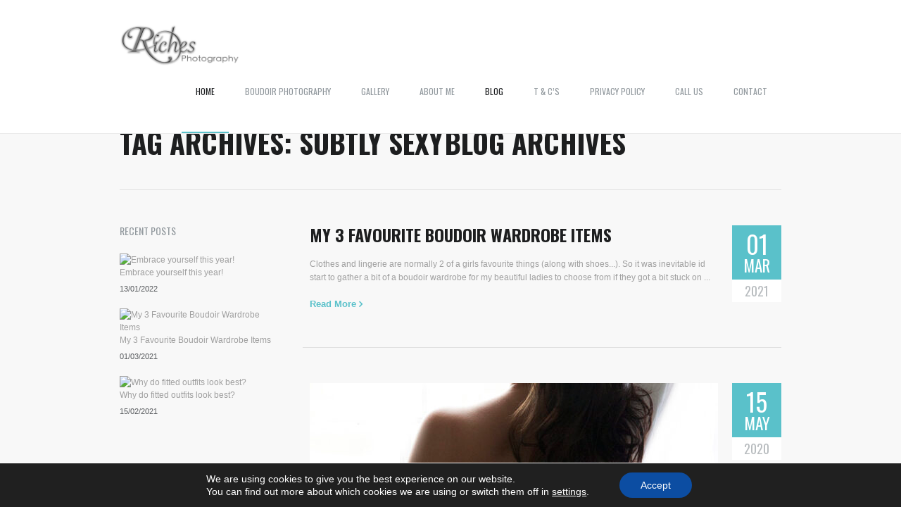

--- FILE ---
content_type: text/html; charset=UTF-8
request_url: https://www.richesphotography.co.uk/?tag=subtly-sexy
body_size: 14905
content:
<!DOCTYPE html>
<!--[if lte IE 8]>              <html class="ie8 no-js" lang="en-GB">     <![endif]-->
<!--[if IE 9]>					<html class="ie9 no-js" lang="en-GB">     <![endif]-->
<!--[if (gte IE 9)|!(IE)]><!--> <html class="not-ie no-js" lang="en-GB">  <!--<![endif]-->
	<head>
		<title>Riches Photography &raquo; The Mind of a female Boudoir Photographer</title>

		<!-- Google Web Fonts
	  ================================================== -->
		<link href='//fonts.googleapis.com/css?family=Allura|Oranienbaum|Oswald:300,400,700' rel='stylesheet' type='text/css'>
		<!-- Basic Page Needs
	  ================================================== -->
		<meta http-equiv="Content-Type" content="text/html; charset=UTF-8" />
		<!--[if ie]><meta http-equiv='X-UA-Compatible' content="IE=edge,IE=9,IE=8,chrome=1" /><![endif]-->
					<link href="https://www.richesphotography.co.uk/wp-content/themes/almera/favicon.ico" rel="icon" type="image/x-icon" />
		
		<!-- Mobile Specific Metas
	  ================================================== -->

		
		<!-- Mobile Specific Metas
	  ================================================== -->
		<meta name="viewport" content="width=device-width, initial-scale=1, maximum-scale=1" />
		<link rel="alternate" type="application/rss+xml" title="Riches Photography RSS Feed" href="https://www.richesphotography.co.uk/?feed=rss2" />

		<!-- CSS
	  ================================================== -->

		<link rel="pingback" href="https://www.richesphotography.co.uk/xmlrpc.php" />

		
    <script type="text/javascript">
        var enable_hash = "true";
        var context_menu = "true";
        var enable_scrolling_bar="true";
        var scrolling_speed="5";
        var site_url = "https://www.richesphotography.co.uk";
        var capcha_image_url = "https://www.richesphotography.co.uk/wp-content/themes/almera/helper/capcha/image.php";
        var template_directory = "https://www.richesphotography.co.uk/wp-content/themes/almera/";
        var ajaxurl = "https://www.richesphotography.co.uk/wp-admin/admin-ajax.php";
        var ajax_nonce = "684d715348";
        var disable_image_lightbox = "1";
        //translations
        var lang_enter_correctly = "Please enter correct";
        var lang_sended_succsessfully = "Your message has been sent successfully!";
        var lang_server_failed = "Server failed. Send later";
        var lang_any = "Any";
        var lang_home = "Home";
    </script>

    <meta name='robots' content='index, follow, max-image-preview:large, max-snippet:-1, max-video-preview:-1' />
	<style>img:is([sizes="auto" i], [sizes^="auto," i]) { contain-intrinsic-size: 3000px 1500px }</style>
	
	<!-- This site is optimized with the Yoast SEO plugin v26.7 - https://yoast.com/wordpress/plugins/seo/ -->
	<title>subtly sexy Archives - Riches Photography</title>
	<link rel="canonical" href="https://www.richesphotography.co.uk/?tag=subtly-sexy" />
	<link rel="next" href="https://www.richesphotography.co.uk/?tag=subtly-sexy&page=2" />
	<meta property="og:locale" content="en_GB" />
	<meta property="og:type" content="article" />
	<meta property="og:title" content="subtly sexy Archives - Riches Photography" />
	<meta property="og:url" content="https://www.richesphotography.co.uk/?tag=subtly-sexy" />
	<meta property="og:site_name" content="Riches Photography" />
	<meta name="twitter:card" content="summary_large_image" />
	<meta name="twitter:site" content="@RichesPhotos" />
	<script type="application/ld+json" class="yoast-schema-graph">{"@context":"https://schema.org","@graph":[{"@type":"CollectionPage","@id":"https://www.richesphotography.co.uk/?tag=subtly-sexy","url":"https://www.richesphotography.co.uk/?tag=subtly-sexy","name":"subtly sexy Archives - Riches Photography","isPartOf":{"@id":"https://www.richesphotography.co.uk/#website"},"breadcrumb":{"@id":"https://www.richesphotography.co.uk/?tag=subtly-sexy#breadcrumb"},"inLanguage":"en-GB"},{"@type":"BreadcrumbList","@id":"https://www.richesphotography.co.uk/?tag=subtly-sexy#breadcrumb","itemListElement":[{"@type":"ListItem","position":1,"name":"Home","item":"https://www.richesphotography.co.uk/"},{"@type":"ListItem","position":2,"name":"subtly sexy"}]},{"@type":"WebSite","@id":"https://www.richesphotography.co.uk/#website","url":"https://www.richesphotography.co.uk/","name":"Riches Photography","description":"Bedford Based Boudoir Photographer","publisher":{"@id":"https://www.richesphotography.co.uk/#organization"},"potentialAction":[{"@type":"SearchAction","target":{"@type":"EntryPoint","urlTemplate":"https://www.richesphotography.co.uk/?s={search_term_string}"},"query-input":{"@type":"PropertyValueSpecification","valueRequired":true,"valueName":"search_term_string"}}],"inLanguage":"en-GB"},{"@type":"Organization","@id":"https://www.richesphotography.co.uk/#organization","name":"Riches Photography","url":"https://www.richesphotography.co.uk/","logo":{"@type":"ImageObject","inLanguage":"en-GB","@id":"https://www.richesphotography.co.uk/#/schema/logo/image/","url":"https://www.richesphotography.co.uk/wp-content/uploads/2017/03/Riches-Logo-Overlay-02.png","contentUrl":"https://www.richesphotography.co.uk/wp-content/uploads/2017/03/Riches-Logo-Overlay-02.png","width":366,"height":128,"caption":"Riches Photography"},"image":{"@id":"https://www.richesphotography.co.uk/#/schema/logo/image/"},"sameAs":["https://www.facebook.com/richesphotos/","https://x.com/RichesPhotos","https://www.instagram.com/riches_photography_bedford/","https://www.linkedin.com/in/emma-riches-ba-hons-74859a3a/","https://www.pinterest.co.uk/richesphotos/boards/"]}]}</script>
	<!-- / Yoast SEO plugin. -->


<link rel='dns-prefetch' href='//code.ionicframework.com' />
<link rel="alternate" type="application/rss+xml" title="Riches Photography &raquo; Feed" href="https://www.richesphotography.co.uk/?feed=rss2" />
<link rel="alternate" type="application/rss+xml" title="Riches Photography &raquo; Comments Feed" href="https://www.richesphotography.co.uk/?feed=comments-rss2" />
<link rel="alternate" type="application/rss+xml" title="Riches Photography &raquo; subtly sexy Tag Feed" href="https://www.richesphotography.co.uk/?feed=rss2&#038;tag=subtly-sexy" />
<script type="text/javascript">
/* <![CDATA[ */
window._wpemojiSettings = {"baseUrl":"https:\/\/s.w.org\/images\/core\/emoji\/16.0.1\/72x72\/","ext":".png","svgUrl":"https:\/\/s.w.org\/images\/core\/emoji\/16.0.1\/svg\/","svgExt":".svg","source":{"concatemoji":"https:\/\/www.richesphotography.co.uk\/wp-includes\/js\/wp-emoji-release.min.js?ver=6.8.3"}};
/*! This file is auto-generated */
!function(s,n){var o,i,e;function c(e){try{var t={supportTests:e,timestamp:(new Date).valueOf()};sessionStorage.setItem(o,JSON.stringify(t))}catch(e){}}function p(e,t,n){e.clearRect(0,0,e.canvas.width,e.canvas.height),e.fillText(t,0,0);var t=new Uint32Array(e.getImageData(0,0,e.canvas.width,e.canvas.height).data),a=(e.clearRect(0,0,e.canvas.width,e.canvas.height),e.fillText(n,0,0),new Uint32Array(e.getImageData(0,0,e.canvas.width,e.canvas.height).data));return t.every(function(e,t){return e===a[t]})}function u(e,t){e.clearRect(0,0,e.canvas.width,e.canvas.height),e.fillText(t,0,0);for(var n=e.getImageData(16,16,1,1),a=0;a<n.data.length;a++)if(0!==n.data[a])return!1;return!0}function f(e,t,n,a){switch(t){case"flag":return n(e,"\ud83c\udff3\ufe0f\u200d\u26a7\ufe0f","\ud83c\udff3\ufe0f\u200b\u26a7\ufe0f")?!1:!n(e,"\ud83c\udde8\ud83c\uddf6","\ud83c\udde8\u200b\ud83c\uddf6")&&!n(e,"\ud83c\udff4\udb40\udc67\udb40\udc62\udb40\udc65\udb40\udc6e\udb40\udc67\udb40\udc7f","\ud83c\udff4\u200b\udb40\udc67\u200b\udb40\udc62\u200b\udb40\udc65\u200b\udb40\udc6e\u200b\udb40\udc67\u200b\udb40\udc7f");case"emoji":return!a(e,"\ud83e\udedf")}return!1}function g(e,t,n,a){var r="undefined"!=typeof WorkerGlobalScope&&self instanceof WorkerGlobalScope?new OffscreenCanvas(300,150):s.createElement("canvas"),o=r.getContext("2d",{willReadFrequently:!0}),i=(o.textBaseline="top",o.font="600 32px Arial",{});return e.forEach(function(e){i[e]=t(o,e,n,a)}),i}function t(e){var t=s.createElement("script");t.src=e,t.defer=!0,s.head.appendChild(t)}"undefined"!=typeof Promise&&(o="wpEmojiSettingsSupports",i=["flag","emoji"],n.supports={everything:!0,everythingExceptFlag:!0},e=new Promise(function(e){s.addEventListener("DOMContentLoaded",e,{once:!0})}),new Promise(function(t){var n=function(){try{var e=JSON.parse(sessionStorage.getItem(o));if("object"==typeof e&&"number"==typeof e.timestamp&&(new Date).valueOf()<e.timestamp+604800&&"object"==typeof e.supportTests)return e.supportTests}catch(e){}return null}();if(!n){if("undefined"!=typeof Worker&&"undefined"!=typeof OffscreenCanvas&&"undefined"!=typeof URL&&URL.createObjectURL&&"undefined"!=typeof Blob)try{var e="postMessage("+g.toString()+"("+[JSON.stringify(i),f.toString(),p.toString(),u.toString()].join(",")+"));",a=new Blob([e],{type:"text/javascript"}),r=new Worker(URL.createObjectURL(a),{name:"wpTestEmojiSupports"});return void(r.onmessage=function(e){c(n=e.data),r.terminate(),t(n)})}catch(e){}c(n=g(i,f,p,u))}t(n)}).then(function(e){for(var t in e)n.supports[t]=e[t],n.supports.everything=n.supports.everything&&n.supports[t],"flag"!==t&&(n.supports.everythingExceptFlag=n.supports.everythingExceptFlag&&n.supports[t]);n.supports.everythingExceptFlag=n.supports.everythingExceptFlag&&!n.supports.flag,n.DOMReady=!1,n.readyCallback=function(){n.DOMReady=!0}}).then(function(){return e}).then(function(){var e;n.supports.everything||(n.readyCallback(),(e=n.source||{}).concatemoji?t(e.concatemoji):e.wpemoji&&e.twemoji&&(t(e.twemoji),t(e.wpemoji)))}))}((window,document),window._wpemojiSettings);
/* ]]> */
</script>
<link rel='stylesheet' id='ionicons-css' href='https://code.ionicframework.com/ionicons/1.4.1/css/ionicons.min.css?ver=6.8.3' type='text/css' media='all' />
<link rel='stylesheet' id='tmm_theme_style_css-css' href='https://www.richesphotography.co.uk/wp-content/themes/almera/css/main.min.css?ver=6.8.3' type='text/css' media='all' />
<link rel='stylesheet' id='tmm_custom1_css-css' href='https://www.richesphotography.co.uk/wp-content/themes/almera/css/custom1.css?ver=6.8.3' type='text/css' media='all' />
<link rel='stylesheet' id='mediaelement-css' href='https://www.richesphotography.co.uk/wp-includes/js/mediaelement/mediaelementplayer-legacy.min.css?ver=4.2.17' type='text/css' media='all' />
<style id='wp-emoji-styles-inline-css' type='text/css'>

	img.wp-smiley, img.emoji {
		display: inline !important;
		border: none !important;
		box-shadow: none !important;
		height: 1em !important;
		width: 1em !important;
		margin: 0 0.07em !important;
		vertical-align: -0.1em !important;
		background: none !important;
		padding: 0 !important;
	}
</style>
<link rel='stylesheet' id='wp-block-library-css' href='https://www.richesphotography.co.uk/wp-includes/css/dist/block-library/style.min.css?ver=6.8.3' type='text/css' media='all' />
<style id='classic-theme-styles-inline-css' type='text/css'>
/*! This file is auto-generated */
.wp-block-button__link{color:#fff;background-color:#32373c;border-radius:9999px;box-shadow:none;text-decoration:none;padding:calc(.667em + 2px) calc(1.333em + 2px);font-size:1.125em}.wp-block-file__button{background:#32373c;color:#fff;text-decoration:none}
</style>
<style id='global-styles-inline-css' type='text/css'>
:root{--wp--preset--aspect-ratio--square: 1;--wp--preset--aspect-ratio--4-3: 4/3;--wp--preset--aspect-ratio--3-4: 3/4;--wp--preset--aspect-ratio--3-2: 3/2;--wp--preset--aspect-ratio--2-3: 2/3;--wp--preset--aspect-ratio--16-9: 16/9;--wp--preset--aspect-ratio--9-16: 9/16;--wp--preset--color--black: #000000;--wp--preset--color--cyan-bluish-gray: #abb8c3;--wp--preset--color--white: #ffffff;--wp--preset--color--pale-pink: #f78da7;--wp--preset--color--vivid-red: #cf2e2e;--wp--preset--color--luminous-vivid-orange: #ff6900;--wp--preset--color--luminous-vivid-amber: #fcb900;--wp--preset--color--light-green-cyan: #7bdcb5;--wp--preset--color--vivid-green-cyan: #00d084;--wp--preset--color--pale-cyan-blue: #8ed1fc;--wp--preset--color--vivid-cyan-blue: #0693e3;--wp--preset--color--vivid-purple: #9b51e0;--wp--preset--gradient--vivid-cyan-blue-to-vivid-purple: linear-gradient(135deg,rgba(6,147,227,1) 0%,rgb(155,81,224) 100%);--wp--preset--gradient--light-green-cyan-to-vivid-green-cyan: linear-gradient(135deg,rgb(122,220,180) 0%,rgb(0,208,130) 100%);--wp--preset--gradient--luminous-vivid-amber-to-luminous-vivid-orange: linear-gradient(135deg,rgba(252,185,0,1) 0%,rgba(255,105,0,1) 100%);--wp--preset--gradient--luminous-vivid-orange-to-vivid-red: linear-gradient(135deg,rgba(255,105,0,1) 0%,rgb(207,46,46) 100%);--wp--preset--gradient--very-light-gray-to-cyan-bluish-gray: linear-gradient(135deg,rgb(238,238,238) 0%,rgb(169,184,195) 100%);--wp--preset--gradient--cool-to-warm-spectrum: linear-gradient(135deg,rgb(74,234,220) 0%,rgb(151,120,209) 20%,rgb(207,42,186) 40%,rgb(238,44,130) 60%,rgb(251,105,98) 80%,rgb(254,248,76) 100%);--wp--preset--gradient--blush-light-purple: linear-gradient(135deg,rgb(255,206,236) 0%,rgb(152,150,240) 100%);--wp--preset--gradient--blush-bordeaux: linear-gradient(135deg,rgb(254,205,165) 0%,rgb(254,45,45) 50%,rgb(107,0,62) 100%);--wp--preset--gradient--luminous-dusk: linear-gradient(135deg,rgb(255,203,112) 0%,rgb(199,81,192) 50%,rgb(65,88,208) 100%);--wp--preset--gradient--pale-ocean: linear-gradient(135deg,rgb(255,245,203) 0%,rgb(182,227,212) 50%,rgb(51,167,181) 100%);--wp--preset--gradient--electric-grass: linear-gradient(135deg,rgb(202,248,128) 0%,rgb(113,206,126) 100%);--wp--preset--gradient--midnight: linear-gradient(135deg,rgb(2,3,129) 0%,rgb(40,116,252) 100%);--wp--preset--font-size--small: 13px;--wp--preset--font-size--medium: 20px;--wp--preset--font-size--large: 36px;--wp--preset--font-size--x-large: 42px;--wp--preset--spacing--20: 0.44rem;--wp--preset--spacing--30: 0.67rem;--wp--preset--spacing--40: 1rem;--wp--preset--spacing--50: 1.5rem;--wp--preset--spacing--60: 2.25rem;--wp--preset--spacing--70: 3.38rem;--wp--preset--spacing--80: 5.06rem;--wp--preset--shadow--natural: 6px 6px 9px rgba(0, 0, 0, 0.2);--wp--preset--shadow--deep: 12px 12px 50px rgba(0, 0, 0, 0.4);--wp--preset--shadow--sharp: 6px 6px 0px rgba(0, 0, 0, 0.2);--wp--preset--shadow--outlined: 6px 6px 0px -3px rgba(255, 255, 255, 1), 6px 6px rgba(0, 0, 0, 1);--wp--preset--shadow--crisp: 6px 6px 0px rgba(0, 0, 0, 1);}:where(.is-layout-flex){gap: 0.5em;}:where(.is-layout-grid){gap: 0.5em;}body .is-layout-flex{display: flex;}.is-layout-flex{flex-wrap: wrap;align-items: center;}.is-layout-flex > :is(*, div){margin: 0;}body .is-layout-grid{display: grid;}.is-layout-grid > :is(*, div){margin: 0;}:where(.wp-block-columns.is-layout-flex){gap: 2em;}:where(.wp-block-columns.is-layout-grid){gap: 2em;}:where(.wp-block-post-template.is-layout-flex){gap: 1.25em;}:where(.wp-block-post-template.is-layout-grid){gap: 1.25em;}.has-black-color{color: var(--wp--preset--color--black) !important;}.has-cyan-bluish-gray-color{color: var(--wp--preset--color--cyan-bluish-gray) !important;}.has-white-color{color: var(--wp--preset--color--white) !important;}.has-pale-pink-color{color: var(--wp--preset--color--pale-pink) !important;}.has-vivid-red-color{color: var(--wp--preset--color--vivid-red) !important;}.has-luminous-vivid-orange-color{color: var(--wp--preset--color--luminous-vivid-orange) !important;}.has-luminous-vivid-amber-color{color: var(--wp--preset--color--luminous-vivid-amber) !important;}.has-light-green-cyan-color{color: var(--wp--preset--color--light-green-cyan) !important;}.has-vivid-green-cyan-color{color: var(--wp--preset--color--vivid-green-cyan) !important;}.has-pale-cyan-blue-color{color: var(--wp--preset--color--pale-cyan-blue) !important;}.has-vivid-cyan-blue-color{color: var(--wp--preset--color--vivid-cyan-blue) !important;}.has-vivid-purple-color{color: var(--wp--preset--color--vivid-purple) !important;}.has-black-background-color{background-color: var(--wp--preset--color--black) !important;}.has-cyan-bluish-gray-background-color{background-color: var(--wp--preset--color--cyan-bluish-gray) !important;}.has-white-background-color{background-color: var(--wp--preset--color--white) !important;}.has-pale-pink-background-color{background-color: var(--wp--preset--color--pale-pink) !important;}.has-vivid-red-background-color{background-color: var(--wp--preset--color--vivid-red) !important;}.has-luminous-vivid-orange-background-color{background-color: var(--wp--preset--color--luminous-vivid-orange) !important;}.has-luminous-vivid-amber-background-color{background-color: var(--wp--preset--color--luminous-vivid-amber) !important;}.has-light-green-cyan-background-color{background-color: var(--wp--preset--color--light-green-cyan) !important;}.has-vivid-green-cyan-background-color{background-color: var(--wp--preset--color--vivid-green-cyan) !important;}.has-pale-cyan-blue-background-color{background-color: var(--wp--preset--color--pale-cyan-blue) !important;}.has-vivid-cyan-blue-background-color{background-color: var(--wp--preset--color--vivid-cyan-blue) !important;}.has-vivid-purple-background-color{background-color: var(--wp--preset--color--vivid-purple) !important;}.has-black-border-color{border-color: var(--wp--preset--color--black) !important;}.has-cyan-bluish-gray-border-color{border-color: var(--wp--preset--color--cyan-bluish-gray) !important;}.has-white-border-color{border-color: var(--wp--preset--color--white) !important;}.has-pale-pink-border-color{border-color: var(--wp--preset--color--pale-pink) !important;}.has-vivid-red-border-color{border-color: var(--wp--preset--color--vivid-red) !important;}.has-luminous-vivid-orange-border-color{border-color: var(--wp--preset--color--luminous-vivid-orange) !important;}.has-luminous-vivid-amber-border-color{border-color: var(--wp--preset--color--luminous-vivid-amber) !important;}.has-light-green-cyan-border-color{border-color: var(--wp--preset--color--light-green-cyan) !important;}.has-vivid-green-cyan-border-color{border-color: var(--wp--preset--color--vivid-green-cyan) !important;}.has-pale-cyan-blue-border-color{border-color: var(--wp--preset--color--pale-cyan-blue) !important;}.has-vivid-cyan-blue-border-color{border-color: var(--wp--preset--color--vivid-cyan-blue) !important;}.has-vivid-purple-border-color{border-color: var(--wp--preset--color--vivid-purple) !important;}.has-vivid-cyan-blue-to-vivid-purple-gradient-background{background: var(--wp--preset--gradient--vivid-cyan-blue-to-vivid-purple) !important;}.has-light-green-cyan-to-vivid-green-cyan-gradient-background{background: var(--wp--preset--gradient--light-green-cyan-to-vivid-green-cyan) !important;}.has-luminous-vivid-amber-to-luminous-vivid-orange-gradient-background{background: var(--wp--preset--gradient--luminous-vivid-amber-to-luminous-vivid-orange) !important;}.has-luminous-vivid-orange-to-vivid-red-gradient-background{background: var(--wp--preset--gradient--luminous-vivid-orange-to-vivid-red) !important;}.has-very-light-gray-to-cyan-bluish-gray-gradient-background{background: var(--wp--preset--gradient--very-light-gray-to-cyan-bluish-gray) !important;}.has-cool-to-warm-spectrum-gradient-background{background: var(--wp--preset--gradient--cool-to-warm-spectrum) !important;}.has-blush-light-purple-gradient-background{background: var(--wp--preset--gradient--blush-light-purple) !important;}.has-blush-bordeaux-gradient-background{background: var(--wp--preset--gradient--blush-bordeaux) !important;}.has-luminous-dusk-gradient-background{background: var(--wp--preset--gradient--luminous-dusk) !important;}.has-pale-ocean-gradient-background{background: var(--wp--preset--gradient--pale-ocean) !important;}.has-electric-grass-gradient-background{background: var(--wp--preset--gradient--electric-grass) !important;}.has-midnight-gradient-background{background: var(--wp--preset--gradient--midnight) !important;}.has-small-font-size{font-size: var(--wp--preset--font-size--small) !important;}.has-medium-font-size{font-size: var(--wp--preset--font-size--medium) !important;}.has-large-font-size{font-size: var(--wp--preset--font-size--large) !important;}.has-x-large-font-size{font-size: var(--wp--preset--font-size--x-large) !important;}
:where(.wp-block-post-template.is-layout-flex){gap: 1.25em;}:where(.wp-block-post-template.is-layout-grid){gap: 1.25em;}
:where(.wp-block-columns.is-layout-flex){gap: 2em;}:where(.wp-block-columns.is-layout-grid){gap: 2em;}
:root :where(.wp-block-pullquote){font-size: 1.5em;line-height: 1.6;}
</style>
<link rel='stylesheet' id='wp-components-css' href='https://www.richesphotography.co.uk/wp-includes/css/dist/components/style.min.css?ver=6.8.3' type='text/css' media='all' />
<link rel='stylesheet' id='godaddy-styles-css' href='https://www.richesphotography.co.uk/wp-content/mu-plugins/vendor/wpex/godaddy-launch/includes/Dependencies/GoDaddy/Styles/build/latest.css?ver=2.0.2' type='text/css' media='all' />
<link rel='stylesheet' id='moove_gdpr_frontend-css' href='https://www.richesphotography.co.uk/wp-content/plugins/gdpr-cookie-compliance/dist/styles/gdpr-main-nf.css?ver=5.0.9' type='text/css' media='all' />
<style id='moove_gdpr_frontend-inline-css' type='text/css'>
				#moove_gdpr_cookie_modal .moove-gdpr-modal-content .moove-gdpr-tab-main h3.tab-title, 
				#moove_gdpr_cookie_modal .moove-gdpr-modal-content .moove-gdpr-tab-main span.tab-title,
				#moove_gdpr_cookie_modal .moove-gdpr-modal-content .moove-gdpr-modal-left-content #moove-gdpr-menu li a, 
				#moove_gdpr_cookie_modal .moove-gdpr-modal-content .moove-gdpr-modal-left-content #moove-gdpr-menu li button,
				#moove_gdpr_cookie_modal .moove-gdpr-modal-content .moove-gdpr-modal-left-content .moove-gdpr-branding-cnt a,
				#moove_gdpr_cookie_modal .moove-gdpr-modal-content .moove-gdpr-modal-footer-content .moove-gdpr-button-holder a.mgbutton, 
				#moove_gdpr_cookie_modal .moove-gdpr-modal-content .moove-gdpr-modal-footer-content .moove-gdpr-button-holder button.mgbutton,
				#moove_gdpr_cookie_modal .cookie-switch .cookie-slider:after, 
				#moove_gdpr_cookie_modal .cookie-switch .slider:after, 
				#moove_gdpr_cookie_modal .switch .cookie-slider:after, 
				#moove_gdpr_cookie_modal .switch .slider:after,
				#moove_gdpr_cookie_info_bar .moove-gdpr-info-bar-container .moove-gdpr-info-bar-content p, 
				#moove_gdpr_cookie_info_bar .moove-gdpr-info-bar-container .moove-gdpr-info-bar-content p a,
				#moove_gdpr_cookie_info_bar .moove-gdpr-info-bar-container .moove-gdpr-info-bar-content a.mgbutton, 
				#moove_gdpr_cookie_info_bar .moove-gdpr-info-bar-container .moove-gdpr-info-bar-content button.mgbutton,
				#moove_gdpr_cookie_modal .moove-gdpr-modal-content .moove-gdpr-tab-main .moove-gdpr-tab-main-content h1, 
				#moove_gdpr_cookie_modal .moove-gdpr-modal-content .moove-gdpr-tab-main .moove-gdpr-tab-main-content h2, 
				#moove_gdpr_cookie_modal .moove-gdpr-modal-content .moove-gdpr-tab-main .moove-gdpr-tab-main-content h3, 
				#moove_gdpr_cookie_modal .moove-gdpr-modal-content .moove-gdpr-tab-main .moove-gdpr-tab-main-content h4, 
				#moove_gdpr_cookie_modal .moove-gdpr-modal-content .moove-gdpr-tab-main .moove-gdpr-tab-main-content h5, 
				#moove_gdpr_cookie_modal .moove-gdpr-modal-content .moove-gdpr-tab-main .moove-gdpr-tab-main-content h6,
				#moove_gdpr_cookie_modal .moove-gdpr-modal-content.moove_gdpr_modal_theme_v2 .moove-gdpr-modal-title .tab-title,
				#moove_gdpr_cookie_modal .moove-gdpr-modal-content.moove_gdpr_modal_theme_v2 .moove-gdpr-tab-main h3.tab-title, 
				#moove_gdpr_cookie_modal .moove-gdpr-modal-content.moove_gdpr_modal_theme_v2 .moove-gdpr-tab-main span.tab-title,
				#moove_gdpr_cookie_modal .moove-gdpr-modal-content.moove_gdpr_modal_theme_v2 .moove-gdpr-branding-cnt a {
					font-weight: inherit				}
			#moove_gdpr_cookie_modal,#moove_gdpr_cookie_info_bar,.gdpr_cookie_settings_shortcode_content{font-family:inherit}#moove_gdpr_save_popup_settings_button{background-color:#373737;color:#fff}#moove_gdpr_save_popup_settings_button:hover{background-color:#000}#moove_gdpr_cookie_info_bar .moove-gdpr-info-bar-container .moove-gdpr-info-bar-content a.mgbutton,#moove_gdpr_cookie_info_bar .moove-gdpr-info-bar-container .moove-gdpr-info-bar-content button.mgbutton{background-color:#0c4da2}#moove_gdpr_cookie_modal .moove-gdpr-modal-content .moove-gdpr-modal-footer-content .moove-gdpr-button-holder a.mgbutton,#moove_gdpr_cookie_modal .moove-gdpr-modal-content .moove-gdpr-modal-footer-content .moove-gdpr-button-holder button.mgbutton,.gdpr_cookie_settings_shortcode_content .gdpr-shr-button.button-green{background-color:#0c4da2;border-color:#0c4da2}#moove_gdpr_cookie_modal .moove-gdpr-modal-content .moove-gdpr-modal-footer-content .moove-gdpr-button-holder a.mgbutton:hover,#moove_gdpr_cookie_modal .moove-gdpr-modal-content .moove-gdpr-modal-footer-content .moove-gdpr-button-holder button.mgbutton:hover,.gdpr_cookie_settings_shortcode_content .gdpr-shr-button.button-green:hover{background-color:#fff;color:#0c4da2}#moove_gdpr_cookie_modal .moove-gdpr-modal-content .moove-gdpr-modal-close i,#moove_gdpr_cookie_modal .moove-gdpr-modal-content .moove-gdpr-modal-close span.gdpr-icon{background-color:#0c4da2;border:1px solid #0c4da2}#moove_gdpr_cookie_info_bar span.moove-gdpr-infobar-allow-all.focus-g,#moove_gdpr_cookie_info_bar span.moove-gdpr-infobar-allow-all:focus,#moove_gdpr_cookie_info_bar button.moove-gdpr-infobar-allow-all.focus-g,#moove_gdpr_cookie_info_bar button.moove-gdpr-infobar-allow-all:focus,#moove_gdpr_cookie_info_bar span.moove-gdpr-infobar-reject-btn.focus-g,#moove_gdpr_cookie_info_bar span.moove-gdpr-infobar-reject-btn:focus,#moove_gdpr_cookie_info_bar button.moove-gdpr-infobar-reject-btn.focus-g,#moove_gdpr_cookie_info_bar button.moove-gdpr-infobar-reject-btn:focus,#moove_gdpr_cookie_info_bar span.change-settings-button.focus-g,#moove_gdpr_cookie_info_bar span.change-settings-button:focus,#moove_gdpr_cookie_info_bar button.change-settings-button.focus-g,#moove_gdpr_cookie_info_bar button.change-settings-button:focus{-webkit-box-shadow:0 0 1px 3px #0c4da2;-moz-box-shadow:0 0 1px 3px #0c4da2;box-shadow:0 0 1px 3px #0c4da2}#moove_gdpr_cookie_modal .moove-gdpr-modal-content .moove-gdpr-modal-close i:hover,#moove_gdpr_cookie_modal .moove-gdpr-modal-content .moove-gdpr-modal-close span.gdpr-icon:hover,#moove_gdpr_cookie_info_bar span[data-href]>u.change-settings-button{color:#0c4da2}#moove_gdpr_cookie_modal .moove-gdpr-modal-content .moove-gdpr-modal-left-content #moove-gdpr-menu li.menu-item-selected a span.gdpr-icon,#moove_gdpr_cookie_modal .moove-gdpr-modal-content .moove-gdpr-modal-left-content #moove-gdpr-menu li.menu-item-selected button span.gdpr-icon{color:inherit}#moove_gdpr_cookie_modal .moove-gdpr-modal-content .moove-gdpr-modal-left-content #moove-gdpr-menu li a span.gdpr-icon,#moove_gdpr_cookie_modal .moove-gdpr-modal-content .moove-gdpr-modal-left-content #moove-gdpr-menu li button span.gdpr-icon{color:inherit}#moove_gdpr_cookie_modal .gdpr-acc-link{line-height:0;font-size:0;color:transparent;position:absolute}#moove_gdpr_cookie_modal .moove-gdpr-modal-content .moove-gdpr-modal-close:hover i,#moove_gdpr_cookie_modal .moove-gdpr-modal-content .moove-gdpr-modal-left-content #moove-gdpr-menu li a,#moove_gdpr_cookie_modal .moove-gdpr-modal-content .moove-gdpr-modal-left-content #moove-gdpr-menu li button,#moove_gdpr_cookie_modal .moove-gdpr-modal-content .moove-gdpr-modal-left-content #moove-gdpr-menu li button i,#moove_gdpr_cookie_modal .moove-gdpr-modal-content .moove-gdpr-modal-left-content #moove-gdpr-menu li a i,#moove_gdpr_cookie_modal .moove-gdpr-modal-content .moove-gdpr-tab-main .moove-gdpr-tab-main-content a:hover,#moove_gdpr_cookie_info_bar.moove-gdpr-dark-scheme .moove-gdpr-info-bar-container .moove-gdpr-info-bar-content a.mgbutton:hover,#moove_gdpr_cookie_info_bar.moove-gdpr-dark-scheme .moove-gdpr-info-bar-container .moove-gdpr-info-bar-content button.mgbutton:hover,#moove_gdpr_cookie_info_bar.moove-gdpr-dark-scheme .moove-gdpr-info-bar-container .moove-gdpr-info-bar-content a:hover,#moove_gdpr_cookie_info_bar.moove-gdpr-dark-scheme .moove-gdpr-info-bar-container .moove-gdpr-info-bar-content button:hover,#moove_gdpr_cookie_info_bar.moove-gdpr-dark-scheme .moove-gdpr-info-bar-container .moove-gdpr-info-bar-content span.change-settings-button:hover,#moove_gdpr_cookie_info_bar.moove-gdpr-dark-scheme .moove-gdpr-info-bar-container .moove-gdpr-info-bar-content button.change-settings-button:hover,#moove_gdpr_cookie_info_bar.moove-gdpr-dark-scheme .moove-gdpr-info-bar-container .moove-gdpr-info-bar-content u.change-settings-button:hover,#moove_gdpr_cookie_info_bar span[data-href]>u.change-settings-button,#moove_gdpr_cookie_info_bar.moove-gdpr-dark-scheme .moove-gdpr-info-bar-container .moove-gdpr-info-bar-content a.mgbutton.focus-g,#moove_gdpr_cookie_info_bar.moove-gdpr-dark-scheme .moove-gdpr-info-bar-container .moove-gdpr-info-bar-content button.mgbutton.focus-g,#moove_gdpr_cookie_info_bar.moove-gdpr-dark-scheme .moove-gdpr-info-bar-container .moove-gdpr-info-bar-content a.focus-g,#moove_gdpr_cookie_info_bar.moove-gdpr-dark-scheme .moove-gdpr-info-bar-container .moove-gdpr-info-bar-content button.focus-g,#moove_gdpr_cookie_info_bar.moove-gdpr-dark-scheme .moove-gdpr-info-bar-container .moove-gdpr-info-bar-content a.mgbutton:focus,#moove_gdpr_cookie_info_bar.moove-gdpr-dark-scheme .moove-gdpr-info-bar-container .moove-gdpr-info-bar-content button.mgbutton:focus,#moove_gdpr_cookie_info_bar.moove-gdpr-dark-scheme .moove-gdpr-info-bar-container .moove-gdpr-info-bar-content a:focus,#moove_gdpr_cookie_info_bar.moove-gdpr-dark-scheme .moove-gdpr-info-bar-container .moove-gdpr-info-bar-content button:focus,#moove_gdpr_cookie_info_bar.moove-gdpr-dark-scheme .moove-gdpr-info-bar-container .moove-gdpr-info-bar-content span.change-settings-button.focus-g,span.change-settings-button:focus,button.change-settings-button.focus-g,button.change-settings-button:focus,#moove_gdpr_cookie_info_bar.moove-gdpr-dark-scheme .moove-gdpr-info-bar-container .moove-gdpr-info-bar-content u.change-settings-button.focus-g,#moove_gdpr_cookie_info_bar.moove-gdpr-dark-scheme .moove-gdpr-info-bar-container .moove-gdpr-info-bar-content u.change-settings-button:focus{color:#0c4da2}#moove_gdpr_cookie_modal .moove-gdpr-branding.focus-g span,#moove_gdpr_cookie_modal .moove-gdpr-modal-content .moove-gdpr-tab-main a.focus-g,#moove_gdpr_cookie_modal .moove-gdpr-modal-content .moove-gdpr-tab-main .gdpr-cd-details-toggle.focus-g{color:#0c4da2}#moove_gdpr_cookie_modal.gdpr_lightbox-hide{display:none}
</style>
<script type="text/javascript" src="https://www.richesphotography.co.uk/wp-includes/js/jquery/jquery.min.js?ver=3.7.1" id="jquery-core-js"></script>
<script type="text/javascript" src="https://www.richesphotography.co.uk/wp-includes/js/jquery/jquery-migrate.min.js?ver=3.4.1" id="jquery-migrate-js"></script>
<script type="text/javascript" src="https://www.richesphotography.co.uk/wp-content/themes/almera/js/min/jquery.modernizr.min.js?ver=6.8.3" id="tmm_modernizr-js"></script>
<link rel="https://api.w.org/" href="https://www.richesphotography.co.uk/index.php?rest_route=/" /><link rel="alternate" title="JSON" type="application/json" href="https://www.richesphotography.co.uk/index.php?rest_route=/wp/v2/tags/75" /><link rel="EditURI" type="application/rsd+xml" title="RSD" href="https://www.richesphotography.co.uk/xmlrpc.php?rsd" />
<meta name="generator" content="WordPress 6.8.3" />
<link rel="icon" href="https://www.richesphotography.co.uk/wp-content/uploads/2017/02/cropped-icon-32x32.jpg" sizes="32x32" />
<link rel="icon" href="https://www.richesphotography.co.uk/wp-content/uploads/2017/02/cropped-icon-192x192.jpg" sizes="192x192" />
<link rel="apple-touch-icon" href="https://www.richesphotography.co.uk/wp-content/uploads/2017/02/cropped-icon-180x180.jpg" />
<meta name="msapplication-TileImage" content="https://www.richesphotography.co.uk/wp-content/uploads/2017/02/cropped-icon-270x270.jpg" />

	</head>

	<!-- Global site tag (gtag.js) - Google Analytics -->
<script async src="https://www.googletagmanager.com/gtag/js?id=UA-76224028-1"></script>
<script>
  window.dataLayer = window.dataLayer || [];
  function gtag(){dataLayer.push(arguments);}
  gtag('js', new Date());

  gtag('config', 'UA-76224028-1');
</script>
	
	<body class="archive tag tag-subtly-sexy tag-75 wp-theme-almera" data-pageloader="1">

	<script>(function(d, s, id) {
			var js, fjs = d.getElementsByTagName(s)[0];
			if (d.getElementById(id)) return;
			js = d.createElement(s); js.id = id;
			js.src = "//connect.facebook.net/en_US/sdk.js#xfbml=1&version=v2.9";
			fjs.parentNode.insertBefore(js, fjs);
		}(document, 'script', 'facebook-jssdk'));</script>

	<div id="pwrapper">

		<a href="javascript:void(0)" class="mnuclose ion-close-round"><span>X</span></a>

        <nav id="navigation-mobile" class="navigation-mobile">

			<div class="menu-primary-menu-container"><ul id="menu-home-menu" class="mobimenu"><li id="menu-item-81" class="menu-item menu-item-type-post_type menu-item-object-page menu-item-home menu-item-81"><a href="https://www.richesphotography.co.uk/">Home</a></li>
<li id="menu-item-1189" class="menu-item menu-item-type-post_type menu-item-object-page menu-item-1189"><a href="https://www.richesphotography.co.uk/?page_id=302">Boudoir Photography</a></li>
<li id="menu-item-303" class="menu-item menu-item-type-post_type menu-item-object-page menu-item-has-children menu-item-303"><a href="https://www.richesphotography.co.uk/?page_id=302">Gallery</a>
<ul class="sub-menu">
	<li id="menu-item-605" class="menu-item menu-item-type-post_type menu-item-object-page menu-item-605"><a href="https://www.richesphotography.co.uk/?page_id=326">Weddings</a></li>
</ul>
</li>
<li id="menu-item-84" class="menu-item menu-item-type-post_type menu-item-object-page menu-item-84"><a href="https://www.richesphotography.co.uk/?page_id=82">About Me</a></li>
<li id="menu-item-1139" class="menu-item menu-item-type-post_type menu-item-object-page current_page_parent menu-item-has-children menu-item-1139"><a href="https://www.richesphotography.co.uk/?page_id=200">Blog</a>
<ul class="sub-menu">
	<li id="menu-item-1490" class="menu-item menu-item-type-post_type menu-item-object-post menu-item-1490"><a href="https://www.richesphotography.co.uk/?p=1424">Embrace yourself this year!</a></li>
	<li id="menu-item-1480" class="menu-item menu-item-type-post_type menu-item-object-post menu-item-1480"><a href="https://www.richesphotography.co.uk/?p=1351">My 3 Favourite Boudoir Wardrobe Items</a></li>
	<li id="menu-item-1467" class="menu-item menu-item-type-post_type menu-item-object-post menu-item-1467"><a href="https://www.richesphotography.co.uk/?p=1359">Why do fitted outfits look best?</a></li>
	<li id="menu-item-1451" class="menu-item menu-item-type-post_type menu-item-object-post menu-item-1451"><a href="https://www.richesphotography.co.uk/?p=1381">Photographs are priceless!</a></li>
	<li id="menu-item-1434" class="menu-item menu-item-type-post_type menu-item-object-post menu-item-1434"><a href="https://www.richesphotography.co.uk/?p=1343">Case Study : Debbie</a></li>
	<li id="menu-item-1396" class="menu-item menu-item-type-post_type menu-item-object-post menu-item-1396"><a href="https://www.richesphotography.co.uk/?p=1346">Is boudoir just a bucket list event??</a></li>
	<li id="menu-item-1363" class="menu-item menu-item-type-post_type menu-item-object-post menu-item-1363"><a href="https://www.richesphotography.co.uk/?p=1357">Is boudoir just a gift for my partner?</a></li>
	<li id="menu-item-1266" class="menu-item menu-item-type-post_type menu-item-object-post menu-item-1266"><a href="https://www.richesphotography.co.uk/?p=1256">I love a white sheet!! :)</a></li>
	<li id="menu-item-1254" class="menu-item menu-item-type-post_type menu-item-object-post menu-item-1254"><a href="https://www.richesphotography.co.uk/?p=1234">6 Tips for booking a boudoir photographer</a></li>
	<li id="menu-item-1224" class="menu-item menu-item-type-post_type menu-item-object-post menu-item-1224"><a href="https://www.richesphotography.co.uk/?p=1219">Beauty is…..</a></li>
	<li id="menu-item-1174" class="menu-item menu-item-type-post_type menu-item-object-post menu-item-1174"><a href="https://www.richesphotography.co.uk/?p=1163">Subtly Sexy Silhouettes</a></li>
</ul>
</li>
<li id="menu-item-1015" class="menu-item menu-item-type-post_type menu-item-object-page menu-item-1015"><a href="https://www.richesphotography.co.uk/?page_id=1012">T &#038; C&#8217;s</a></li>
<li id="menu-item-1025" class="menu-item menu-item-type-post_type menu-item-object-page menu-item-privacy-policy menu-item-1025"><a rel="privacy-policy" href="https://www.richesphotography.co.uk/?page_id=1023">Privacy Policy</a></li>
<li id="menu-item-1459" class="menu-item menu-item-type-custom menu-item-object-custom menu-item-1459"><a href="tel:07708376533">Call Us</a></li>
<li id="menu-item-161" class="menu-item menu-item-type-post_type menu-item-object-page menu-item-161"><a href="https://www.richesphotography.co.uk/?page_id=159">Contact</a></li>
</ul></div>
		</nav><!--/ #navigation-->

		<!-- - - - - - - - - - - - - - Header - - - - - - - - - - - - - - - - -->

		<header id="header" >

			<div class="container">

				<div class="sixteen columns">

					<div id="logo">

						<h1><a title="Bedford Based Boudoir Photographer" href="https://www.richesphotography.co.uk">

															<img src="https://www.richesphotography.co.uk/wp-content/uploads/2017/03/Riches-Logo-Overlay-02.png" alt="Bedford Based Boudoir Photographer"/>
							
						</a></h1>

					</div>

					<nav id="navigation" class="navigation">

						<div class="menu-home-menu-container"><ul id="menu-home-menu-1" class="menu"><li class="menu-item menu-item-type-post_type menu-item-object-page menu-item-home menu-item-81"><a href="https://www.richesphotography.co.uk/">Home</a></li>
<li class="menu-item menu-item-type-post_type menu-item-object-page menu-item-1189"><a href="https://www.richesphotography.co.uk/?page_id=302">Boudoir Photography</a></li>
<li class="menu-item menu-item-type-post_type menu-item-object-page menu-item-has-children menu-item-303"><a href="https://www.richesphotography.co.uk/?page_id=302">Gallery</a>
<ul class="sub-menu">
	<li class="menu-item menu-item-type-post_type menu-item-object-page menu-item-605"><a href="https://www.richesphotography.co.uk/?page_id=326">Weddings</a></li>
</ul>
</li>
<li class="menu-item menu-item-type-post_type menu-item-object-page menu-item-84"><a href="https://www.richesphotography.co.uk/?page_id=82">About Me</a></li>
<li class="menu-item menu-item-type-post_type menu-item-object-page current_page_parent menu-item-has-children menu-item-1139"><a href="https://www.richesphotography.co.uk/?page_id=200">Blog</a>
<ul class="sub-menu">
	<li class="menu-item menu-item-type-post_type menu-item-object-post menu-item-1490"><a href="https://www.richesphotography.co.uk/?p=1424">Embrace yourself this year!</a></li>
	<li class="menu-item menu-item-type-post_type menu-item-object-post menu-item-1480"><a href="https://www.richesphotography.co.uk/?p=1351">My 3 Favourite Boudoir Wardrobe Items</a></li>
	<li class="menu-item menu-item-type-post_type menu-item-object-post menu-item-1467"><a href="https://www.richesphotography.co.uk/?p=1359">Why do fitted outfits look best?</a></li>
	<li class="menu-item menu-item-type-post_type menu-item-object-post menu-item-1451"><a href="https://www.richesphotography.co.uk/?p=1381">Photographs are priceless!</a></li>
	<li class="menu-item menu-item-type-post_type menu-item-object-post menu-item-1434"><a href="https://www.richesphotography.co.uk/?p=1343">Case Study : Debbie</a></li>
	<li class="menu-item menu-item-type-post_type menu-item-object-post menu-item-1396"><a href="https://www.richesphotography.co.uk/?p=1346">Is boudoir just a bucket list event??</a></li>
	<li class="menu-item menu-item-type-post_type menu-item-object-post menu-item-1363"><a href="https://www.richesphotography.co.uk/?p=1357">Is boudoir just a gift for my partner?</a></li>
	<li class="menu-item menu-item-type-post_type menu-item-object-post menu-item-1266"><a href="https://www.richesphotography.co.uk/?p=1256">I love a white sheet!! :)</a></li>
	<li class="menu-item menu-item-type-post_type menu-item-object-post menu-item-1254"><a href="https://www.richesphotography.co.uk/?p=1234">6 Tips for booking a boudoir photographer</a></li>
	<li class="menu-item menu-item-type-post_type menu-item-object-post menu-item-1224"><a href="https://www.richesphotography.co.uk/?p=1219">Beauty is…..</a></li>
	<li class="menu-item menu-item-type-post_type menu-item-object-post menu-item-1174"><a href="https://www.richesphotography.co.uk/?p=1163">Subtly Sexy Silhouettes</a></li>
</ul>
</li>
<li class="menu-item menu-item-type-post_type menu-item-object-page menu-item-1015"><a href="https://www.richesphotography.co.uk/?page_id=1012">T &#038; C&#8217;s</a></li>
<li class="menu-item menu-item-type-post_type menu-item-object-page menu-item-privacy-policy menu-item-1025"><a rel="privacy-policy" href="https://www.richesphotography.co.uk/?page_id=1023">Privacy Policy</a></li>
<li class="menu-item menu-item-type-custom menu-item-object-custom menu-item-1459"><a href="tel:07708376533">Call Us</a></li>
<li class="menu-item menu-item-type-post_type menu-item-object-page menu-item-161"><a href="https://www.richesphotography.co.uk/?page_id=159">Contact</a></li>
</ul></div>
					</nav><!--/ #navigation-->

					<a href="javascript:void(0)" class="smobitrigger ion-navicon-round"><span>Menu</span></a>

				</div><!--/ .columns-->

			</div><!--/ .container-->

		</header><!--/ #header-->

		<!-- - - - - - - - - - - - - - end Header - - - - - - - - - - - - - - - - -->


		<!-- - - - - - - - - - - - - - - - Header - - - - - - - - - - - - - - - - -->
		
		<!-- - - - - - - - - - - - - - - - Dynamic Content - - - - - - - - - - - - - - - - -->

		<div id="wrapper" class="sbl" >

			<div id="content">
				<!-- - - - - - - - - - - - - - Container - - - - - - - - - - - - - - - - -->

				<div class="container ajax">

					
																								<div class="page-header">

								
									
									
									
																			<h1>Tag Archives: <span>subtly sexy</span></h1>
									
									
																												

									
										
																															

																					<h1 class="page-title">
																									Blog Archives																							</h1>

																											
							</div><!--/ .page-header-->
											
					<section class="twelve columns" id="main">



		<article id="post-1351" class="entry clearfix post-1351 post type-post status-publish format-standard hentry category-boudoir category-photography-fashion tag-beautiful-lace tag-boudoir-styles tag-boudoir-styling tag-boyfriends-shirt tag-clothing-options tag-clothing-styles tag-confidence-boost tag-confidence-booster tag-confidence-building-boudoir tag-confidence-is-sexy tag-contrasting-styles tag-elegant-boudoir tag-females-building-up-females tag-lace tag-lingerie tag-photography-themes tag-sexy-lace tag-simple-and-sexy tag-simply-boudoir tag-simply-sexy tag-styling-for-boudoir tag-styling-for-photoshoot tag-subtly-sexy tag-versatile tag-wardrobe-choices tag-white-shirt tag-women-building-up-women">

			<div class="ten columns">
																
									<div class="entry-date">
						<a href="https://www.richesphotography.co.uk/?m=202103">
							<span class="entry-day">01</span>
							<span class="entry-month">Mar</span>
						</a>
						<span class="entry-year">2021</span>
					</div><!--/ .entry-date-->
				
				<div class="entry-meta">

					<h3 class="title"><a href="https://www.richesphotography.co.uk/?p=1351" title="My 3 Favourite Boudoir Wardrobe Items">My 3 Favourite Boudoir Wardrobe Items</a></h3>

					
				</div><!--/ .entry-meta-->

				<div class="clear"></div>

				<div class="entry-body">

					<p>
						Clothes and lingerie are normally 2 of a girls favourite things (along with shoes...). So it was inevitable id start to gather a bit of a boudoir wardrobe for my beautiful ladies to choose from if they got a bit stuck on ...					</p>

					<a class="button" href="https://www.richesphotography.co.uk/?p=1351">Read More</a>

				</div><!--/ .entry-body-->

			</div><!--/ .columns-->

		</article><!--/ .entry-->

		
		<article id="post-1256" class="entry clearfix post-1256 post type-post status-publish format-standard has-post-thumbnail hentry category-boudoir category-photography-fashion tag-bedfordshire-photographer tag-bit-of-fun tag-body-confidence tag-body-positivity tag-boudoir tag-boudoir-photography tag-capturing-your-sensuality tag-confidence-is-sexy tag-female-photographer tag-intimate-photographs tag-natural-beauty tag-relaxed-boudoir-photography tag-subtly-sexy tag-your-smile-is-sexy">

			<div class="ten columns">
																	<a href="https://www.richesphotography.co.uk/?p=1256" class="single-image link-icon"><img src="https://www.richesphotography.co.uk/wp-content/uploads/2019/05/MG_1852edit-1-580x360.jpg" alt="I love a white sheet!! :)" /></a>
												
									<div class="entry-date">
						<a href="https://www.richesphotography.co.uk/?m=202005">
							<span class="entry-day">15</span>
							<span class="entry-month">May</span>
						</a>
						<span class="entry-year">2020</span>
					</div><!--/ .entry-date-->
				
				<div class="entry-meta">

					<h3 class="title"><a href="https://www.richesphotography.co.uk/?p=1256" title="I love a white sheet!! :)">I love a white sheet!! :)</a></h3>

					
				</div><!--/ .entry-meta-->

				<div class="clear"></div>

				<div class="entry-body">

					<p>
						Why do I love white sheets?
&nbsp;

White sheet photos are easily my favourite element of any boudoir shoot. Many of you are probably thinking, what is she talking about?!  White sheet photographs are when it’s just m ...					</p>

					<a class="button" href="https://www.richesphotography.co.uk/?p=1256">Read More</a>

				</div><!--/ .entry-body-->

			</div><!--/ .columns-->

		</article><!--/ .entry-->

		
		<article id="post-1219" class="entry clearfix post-1219 post type-post status-publish format-standard has-post-thumbnail hentry category-boudoir category-photography-fashion tag-body-confidence tag-body-positivity tag-boudoir-photography tag-confidence tag-confidence-building-boudoir tag-confidence-is-sexy tag-confidence-is-the-sexiest-thing-a-woman-can-wear tag-helping-your-confidence-shine tag-inner-beauty tag-natural-beauty tag-subtly-sexy">

			<div class="ten columns">
																	<a href="https://www.richesphotography.co.uk/?p=1219" class="single-image link-icon"><img src="https://www.richesphotography.co.uk/wp-content/uploads/2018/10/IMG_0312edit-580x360.jpg" alt="Beauty is&#8230;.." /></a>
												
									<div class="entry-date">
						<a href="https://www.richesphotography.co.uk/?m=202003">
							<span class="entry-day">01</span>
							<span class="entry-month">Mar</span>
						</a>
						<span class="entry-year">2020</span>
					</div><!--/ .entry-date-->
				
				<div class="entry-meta">

					<h3 class="title"><a href="https://www.richesphotography.co.uk/?p=1219" title="Beauty is&#8230;..">Beauty is&#8230;..</a></h3>

					
				</div><!--/ .entry-meta-->

				<div class="clear"></div>

				<div class="entry-body">

					<p>
						


About being comfortable in your own skin!!

In this current climate of social media, there are so many pressures to look a certain way, or be a certain size in order to feel like you are beautiful &amp; confident ...					</p>

					<a class="button" href="https://www.richesphotography.co.uk/?p=1219">Read More</a>

				</div><!--/ .entry-body-->

			</div><!--/ .columns-->

		</article><!--/ .entry-->

		
		<article id="post-1163" class="entry clearfix post-1163 post type-post status-publish format-standard hentry category-boudoir category-photography-fashion tag-boudoir tag-boudoir-photography tag-capturing-your-sensuality tag-confidence-building-boudoir tag-confidence-is-the-sexiest-thing-you-can-wear tag-female-photographer tag-fine-art-boudoir-photography tag-fine-art-photography tag-helping-your-confidence-shine tag-riches-photography tag-silhouettes tag-subtly-sexy">

			<div class="ten columns">
																
									<div class="entry-date">
						<a href="https://www.richesphotography.co.uk/?m=201905">
							<span class="entry-day">11</span>
							<span class="entry-month">May</span>
						</a>
						<span class="entry-year">2019</span>
					</div><!--/ .entry-date-->
				
				<div class="entry-meta">

					<h3 class="title"><a href="https://www.richesphotography.co.uk/?p=1163" title="Subtly Sexy Silhouettes">Subtly Sexy Silhouettes</a></h3>

					
				</div><!--/ .entry-meta-->

				<div class="clear"></div>

				<div class="entry-body">

					<p>
						
Silhouettes are always some of my favourite to shoot within a boudoir session. You can create some amazing shapes &amp; my client can feel completely at ease. By manipulating the light &amp; dark you can create anonymo ...					</p>

					<a class="button" href="https://www.richesphotography.co.uk/?p=1163">Read More</a>

				</div><!--/ .entry-body-->

			</div><!--/ .columns-->

		</article><!--/ .entry-->

		


<!-- - - - - - - - - - - - Pagination - - - - - - - - - - - - - - -->



	<div class="wp-pagenavi">

		<span aria-current="page" class="page-numbers current">1</span>
<a class="page-numbers" href="https://www.richesphotography.co.uk/?tag=subtly-sexy&#038;paged=2">2</a>
<a class="next page-numbers" href="https://www.richesphotography.co.uk/?tag=subtly-sexy&#038;paged=2"></a>
	</div><!--/ .wp-pagenavi -->
<!-- - - - - - - - - - - end Pagination - - - - - - - - - - - - - -->

	</section><!--/ #main-->
	<aside id="sidebar" class="four columns"><div class="widget widget_custom_recent_entries">

	
			<h3 class="widget-title">Recent Posts</h3>
	
    <ul class="clearfix">

		
				<li>

												<div class="image-holder">
								<a href="https://www.richesphotography.co.uk/?p=1424">
									<img src="https://placehold.it/60x60&amp;text=60x60" alt="Embrace yourself this year!">
								</a>
							</div>
						
					
					<div class="post-holder">
						<h6><a href="https://www.richesphotography.co.uk/?p=1424">Embrace yourself this year!</a></h6>
						<span>13/01/2022</span>
					</div><!--/ .post-holder-->

					<div class="clear"></div>
					
					
				</li>

				
				<li>

												<div class="image-holder">
								<a href="https://www.richesphotography.co.uk/?p=1351">
									<img src="https://placehold.it/60x60&amp;text=60x60" alt="My 3 Favourite Boudoir Wardrobe Items">
								</a>
							</div>
						
					
					<div class="post-holder">
						<h6><a href="https://www.richesphotography.co.uk/?p=1351">My 3 Favourite Boudoir Wardrobe Items</a></h6>
						<span>01/03/2021</span>
					</div><!--/ .post-holder-->

					<div class="clear"></div>
					
					
				</li>

				
				<li>

												<div class="image-holder">
								<a href="https://www.richesphotography.co.uk/?p=1359">
									<img src="https://placehold.it/60x60&amp;text=60x60" alt="Why do fitted outfits look best?">
								</a>
							</div>
						
					
					<div class="post-holder">
						<h6><a href="https://www.richesphotography.co.uk/?p=1359">Why do fitted outfits look best?</a></h6>
						<span>15/02/2021</span>
					</div><!--/ .post-holder-->

					<div class="clear"></div>
					
					
				</li>

				
    </ul>

	<div class="clear"></div>

	

</div><!--/ .widget-container-->


<div class="widget widget_likebox">

	
		<h3 class="widget-title">Facebook Like Box</h3>

	
	<div class="widget-container">

		<div class="fb-page" data-width="220" data-href="https://www.facebook.com/richesphotos/" data-small-header="false" data-adapt-container-width="true" data-hide-cover="false" data-show-facepile="false" data-show-posts="true"><div class="fb-xfbml-parse-ignore"><blockquote cite="https://www.facebook.com/richesphotos/"><a href="https://www.facebook.com/richesphotos/">Facebook Like Box</a></blockquote></div></div>

	</div><!--/ .widget-container-->

</div><!--/ .widget--></aside>
</div><!--/ .container-->


<!-- - - - - - - - - - - - - end Container - - - - - - - - - - - - - - - - -->
</div>

</div><!--/ #wrapper-->

<!-- - - - - - - - - - - - - - - Footer - - - - - - - - - - - - - - - - -->
<footer id="footer" >

	<div class="container">

		<div class="sixteen columns">

			<div class="eight columns alpha">

				<div class="copyright">
					<a target="_blank" href="https://www.richesphotography.co.uk">Riches Photography</a>.
Images Copyright © 2021 
- Bedfordshire, MK44 1SG 
- 07708376533. richesphotography@hotmail.co.uk - 
 All rights reserved				</div><!--/ .copyright-->

				<div class="developed">
					Developed by <a target="_blank" href="http://webtemplatemasters.com">ThemeMakers</a>
				</div><!--/ .developed-->

			</div><!--/ .columns-->

			<div class="eight columns omega">

				
					<ul class="social-icons">

													<li class="twitter"><a target="_blank" href="https://twitter.com/richesphotos"><span>twitter</span></a></li>
													<li class="facebook"><a target="_blank" href="https://facebook.com/richesphotos"><span>facebook</span></a></li>
													<li class="pinterest"><a target="_blank" href="https://uk.pinterest.com/richesphotos"><span>pinterest</span></a></li>
													<li class="instagram"><a target="_blank" href="https://www.instagram.com/riches_photography_bedford/"><span>instagram</span></a></li>
													<li class="linkedin"><a target="_blank" href="www.linkedin.com/in/emma-riches-ba-hons-74859a3a"><span>linkedin</span></a></li>
						
					</ul><!--/ .social-icons-->

				
			</div><!--/ .columns-->

		</div><!--/ .columns-->

	</div><!--/ .container-->

</footer><!--/ #footer-->

<!-- - - - - - - - - - - - - - end Footer - - - - - - - - - - - - - - - -->

<!-- - - - - - - - - - - - - - - - end pwrapper - - - - - - - - - - - - - - - - -->
</div>

	<!--copyscapeskip-->
	<aside id="moove_gdpr_cookie_info_bar" class="moove-gdpr-info-bar-hidden moove-gdpr-align-center moove-gdpr-dark-scheme gdpr_infobar_postion_bottom" aria-label="GDPR Cookie Banner" style="display: none;">
	<div class="moove-gdpr-info-bar-container">
		<div class="moove-gdpr-info-bar-content">
		
<div class="moove-gdpr-cookie-notice">
  <p>We are using cookies to give you the best experience on our website.</p>
<p>You can find out more about which cookies we are using or switch them off in <button  aria-haspopup="true" data-href="#moove_gdpr_cookie_modal" class="change-settings-button">settings</button>.</p>
</div>
<!--  .moove-gdpr-cookie-notice -->
		
<div class="moove-gdpr-button-holder">
			<button class="mgbutton moove-gdpr-infobar-allow-all gdpr-fbo-0" aria-label="Accept" >Accept</button>
		</div>
<!--  .button-container -->
		</div>
		<!-- moove-gdpr-info-bar-content -->
	</div>
	<!-- moove-gdpr-info-bar-container -->
	</aside>
	<!-- #moove_gdpr_cookie_info_bar -->
	<!--/copyscapeskip-->
<script type="text/javascript" src="https://www.richesphotography.co.uk/wp-content/themes/almera/js/min/vendor.min.js?ver=6.8.3" id="tmm_vendor_js-js"></script>
<script type="text/javascript" id="mediaelement-core-js-before">
/* <![CDATA[ */
var mejsL10n = {"language":"en","strings":{"mejs.download-file":"Download File","mejs.install-flash":"You are using a browser that does not have Flash player enabled or installed. Please turn on your Flash player plugin or download the latest version from https:\/\/get.adobe.com\/flashplayer\/","mejs.fullscreen":"Fullscreen","mejs.play":"Play","mejs.pause":"Pause","mejs.time-slider":"Time Slider","mejs.time-help-text":"Use Left\/Right Arrow keys to advance one second, Up\/Down arrows to advance ten seconds.","mejs.live-broadcast":"Live Broadcast","mejs.volume-help-text":"Use Up\/Down Arrow keys to increase or decrease volume.","mejs.unmute":"Unmute","mejs.mute":"Mute","mejs.volume-slider":"Volume Slider","mejs.video-player":"Video Player","mejs.audio-player":"Audio Player","mejs.captions-subtitles":"Captions\/Subtitles","mejs.captions-chapters":"Chapters","mejs.none":"None","mejs.afrikaans":"Afrikaans","mejs.albanian":"Albanian","mejs.arabic":"Arabic","mejs.belarusian":"Belarusian","mejs.bulgarian":"Bulgarian","mejs.catalan":"Catalan","mejs.chinese":"Chinese","mejs.chinese-simplified":"Chinese (Simplified)","mejs.chinese-traditional":"Chinese (Traditional)","mejs.croatian":"Croatian","mejs.czech":"Czech","mejs.danish":"Danish","mejs.dutch":"Dutch","mejs.english":"English","mejs.estonian":"Estonian","mejs.filipino":"Filipino","mejs.finnish":"Finnish","mejs.french":"French","mejs.galician":"Galician","mejs.german":"German","mejs.greek":"Greek","mejs.haitian-creole":"Haitian Creole","mejs.hebrew":"Hebrew","mejs.hindi":"Hindi","mejs.hungarian":"Hungarian","mejs.icelandic":"Icelandic","mejs.indonesian":"Indonesian","mejs.irish":"Irish","mejs.italian":"Italian","mejs.japanese":"Japanese","mejs.korean":"Korean","mejs.latvian":"Latvian","mejs.lithuanian":"Lithuanian","mejs.macedonian":"Macedonian","mejs.malay":"Malay","mejs.maltese":"Maltese","mejs.norwegian":"Norwegian","mejs.persian":"Persian","mejs.polish":"Polish","mejs.portuguese":"Portuguese","mejs.romanian":"Romanian","mejs.russian":"Russian","mejs.serbian":"Serbian","mejs.slovak":"Slovak","mejs.slovenian":"Slovenian","mejs.spanish":"Spanish","mejs.swahili":"Swahili","mejs.swedish":"Swedish","mejs.tagalog":"Tagalog","mejs.thai":"Thai","mejs.turkish":"Turkish","mejs.ukrainian":"Ukrainian","mejs.vietnamese":"Vietnamese","mejs.welsh":"Welsh","mejs.yiddish":"Yiddish"}};
/* ]]> */
</script>
<script type="text/javascript" src="https://www.richesphotography.co.uk/wp-includes/js/mediaelement/mediaelement-and-player.min.js?ver=4.2.17" id="mediaelement-core-js"></script>
<script type="text/javascript" src="https://www.richesphotography.co.uk/wp-includes/js/mediaelement/mediaelement-migrate.min.js?ver=6.8.3" id="mediaelement-migrate-js"></script>
<script type="text/javascript" id="mediaelement-js-extra">
/* <![CDATA[ */
var _wpmejsSettings = {"pluginPath":"\/wp-includes\/js\/mediaelement\/","classPrefix":"mejs-","stretching":"responsive","audioShortcodeLibrary":"mediaelement","videoShortcodeLibrary":"mediaelement"};
/* ]]> */
</script>
<script type="text/javascript" src="https://www.richesphotography.co.uk/wp-content/themes/almera/js/min/jquery.epicslider-min.js?ver=6.8.3" id="tmm_epic_slider_js-js"></script>
<script type="text/javascript" src="https://www.richesphotography.co.uk/wp-content/themes/almera/extensions/sliders/items/flex/js/jquery.flexslider-min.js?ver=6.8.3" id="tmm_flexslider_js-js"></script>
<script type="text/javascript" src="https://www.richesphotography.co.uk/wp-content/themes/almera/js/min/vendor_ajax.min.js?ver=6.8.3" id="tmm_vendor_ajax_js-js"></script>
<script type="text/javascript" src="https://www.richesphotography.co.uk/wp-includes/js/comment-reply.min.js?ver=6.8.3" id="comment-reply-js" async="async" data-wp-strategy="async"></script>
<script type="text/javascript" src="https://www.richesphotography.co.uk/wp-content/plugins/tmm_content_composer/js/front.min.js?ver=6.8.3" id="tmm_cc_front-js"></script>
<script type="text/javascript" id="moove_gdpr_frontend-js-extra">
/* <![CDATA[ */
var moove_frontend_gdpr_scripts = {"ajaxurl":"https:\/\/www.richesphotography.co.uk\/wp-admin\/admin-ajax.php","post_id":"1351","plugin_dir":"https:\/\/www.richesphotography.co.uk\/wp-content\/plugins\/gdpr-cookie-compliance","show_icons":"all","is_page":"","ajax_cookie_removal":"false","strict_init":"2","enabled_default":{"strict":1,"third_party":0,"advanced":0,"performance":0,"preference":0},"geo_location":"false","force_reload":"false","is_single":"","hide_save_btn":"false","current_user":"0","cookie_expiration":"365","script_delay":"2000","close_btn_action":"1","close_btn_rdr":"","scripts_defined":"{\"cache\":true,\"header\":\"\",\"body\":\"\",\"footer\":\"\",\"thirdparty\":{\"header\":\"\",\"body\":\"\",\"footer\":\"\"},\"strict\":{\"header\":\"\",\"body\":\"\",\"footer\":\"\"},\"advanced\":{\"header\":\"\",\"body\":\"\",\"footer\":\"\"}}","gdpr_scor":"true","wp_lang":"","wp_consent_api":"false","gdpr_nonce":"467d6ec220"};
/* ]]> */
</script>
<script type="text/javascript" src="https://www.richesphotography.co.uk/wp-content/plugins/gdpr-cookie-compliance/dist/scripts/main.js?ver=5.0.9" id="moove_gdpr_frontend-js"></script>
<script type="text/javascript" id="moove_gdpr_frontend-js-after">
/* <![CDATA[ */
var gdpr_consent__strict = "false"
var gdpr_consent__thirdparty = "false"
var gdpr_consent__advanced = "false"
var gdpr_consent__performance = "false"
var gdpr_consent__preference = "false"
var gdpr_consent__cookies = ""
/* ]]> */
</script>

	<!--copyscapeskip-->
	<button data-href="#moove_gdpr_cookie_modal" aria-haspopup="true"  id="moove_gdpr_save_popup_settings_button" style='display: none;' class="" aria-label="Change cookie settings">
	<span class="moove_gdpr_icon">
		<svg viewBox="0 0 512 512" xmlns="http://www.w3.org/2000/svg" style="max-width: 30px; max-height: 30px;">
		<g data-name="1">
			<path d="M293.9,450H233.53a15,15,0,0,1-14.92-13.42l-4.47-42.09a152.77,152.77,0,0,1-18.25-7.56L163,413.53a15,15,0,0,1-20-1.06l-42.69-42.69a15,15,0,0,1-1.06-20l26.61-32.93a152.15,152.15,0,0,1-7.57-18.25L76.13,294.1a15,15,0,0,1-13.42-14.91V218.81A15,15,0,0,1,76.13,203.9l42.09-4.47a152.15,152.15,0,0,1,7.57-18.25L99.18,148.25a15,15,0,0,1,1.06-20l42.69-42.69a15,15,0,0,1,20-1.06l32.93,26.6a152.77,152.77,0,0,1,18.25-7.56l4.47-42.09A15,15,0,0,1,233.53,48H293.9a15,15,0,0,1,14.92,13.42l4.46,42.09a152.91,152.91,0,0,1,18.26,7.56l32.92-26.6a15,15,0,0,1,20,1.06l42.69,42.69a15,15,0,0,1,1.06,20l-26.61,32.93a153.8,153.8,0,0,1,7.57,18.25l42.09,4.47a15,15,0,0,1,13.41,14.91v60.38A15,15,0,0,1,451.3,294.1l-42.09,4.47a153.8,153.8,0,0,1-7.57,18.25l26.61,32.93a15,15,0,0,1-1.06,20L384.5,412.47a15,15,0,0,1-20,1.06l-32.92-26.6a152.91,152.91,0,0,1-18.26,7.56l-4.46,42.09A15,15,0,0,1,293.9,450ZM247,420h33.39l4.09-38.56a15,15,0,0,1,11.06-12.91A123,123,0,0,0,325.7,356a15,15,0,0,1,17,1.31l30.16,24.37,23.61-23.61L372.06,328a15,15,0,0,1-1.31-17,122.63,122.63,0,0,0,12.49-30.14,15,15,0,0,1,12.92-11.06l38.55-4.1V232.31l-38.55-4.1a15,15,0,0,1-12.92-11.06A122.63,122.63,0,0,0,370.75,187a15,15,0,0,1,1.31-17l24.37-30.16-23.61-23.61-30.16,24.37a15,15,0,0,1-17,1.31,123,123,0,0,0-30.14-12.49,15,15,0,0,1-11.06-12.91L280.41,78H247l-4.09,38.56a15,15,0,0,1-11.07,12.91A122.79,122.79,0,0,0,201.73,142a15,15,0,0,1-17-1.31L154.6,116.28,131,139.89l24.38,30.16a15,15,0,0,1,1.3,17,123.41,123.41,0,0,0-12.49,30.14,15,15,0,0,1-12.91,11.06l-38.56,4.1v33.38l38.56,4.1a15,15,0,0,1,12.91,11.06A123.41,123.41,0,0,0,156.67,311a15,15,0,0,1-1.3,17L131,358.11l23.61,23.61,30.17-24.37a15,15,0,0,1,17-1.31,122.79,122.79,0,0,0,30.13,12.49,15,15,0,0,1,11.07,12.91ZM449.71,279.19h0Z" fill="currentColor"/>
			<path d="M263.71,340.36A91.36,91.36,0,1,1,355.08,249,91.46,91.46,0,0,1,263.71,340.36Zm0-152.72A61.36,61.36,0,1,0,325.08,249,61.43,61.43,0,0,0,263.71,187.64Z" fill="currentColor"/>
		</g>
		</svg>
	</span>

	<span class="moove_gdpr_text">Change cookie settings</span>
	</button>
	<!--/copyscapeskip-->
    
	<!--copyscapeskip-->
	<!-- V1 -->
	<dialog id="moove_gdpr_cookie_modal" class="gdpr_lightbox-hide" aria-modal="true" aria-label="GDPR Settings Screen">
	<div class="moove-gdpr-modal-content moove-clearfix logo-position-left moove_gdpr_modal_theme_v1">
		    
		<button class="moove-gdpr-modal-close" autofocus aria-label="Close GDPR Cookie Settings">
			<span class="gdpr-sr-only">Close GDPR Cookie Settings</span>
			<span class="gdpr-icon moovegdpr-arrow-close"></span>
		</button>
				<div class="moove-gdpr-modal-left-content">
		
<div class="moove-gdpr-company-logo-holder">
	<img src="https://www.richesphotography.co.uk/wp-content/plugins/gdpr-cookie-compliance/dist/images/gdpr-logo.png" alt="Riches Photography"   width="350"  height="233"  class="img-responsive" />
</div>
<!--  .moove-gdpr-company-logo-holder -->
		<ul id="moove-gdpr-menu">
			
<li class="menu-item-on menu-item-privacy_overview menu-item-selected">
	<button data-href="#privacy_overview" class="moove-gdpr-tab-nav" aria-label="Privacy Overview">
	<span class="gdpr-nav-tab-title">Privacy Overview</span>
	</button>
</li>

	<li class="menu-item-strict-necessary-cookies menu-item-off">
	<button data-href="#strict-necessary-cookies" class="moove-gdpr-tab-nav" aria-label="Strictly Necessary Cookies">
		<span class="gdpr-nav-tab-title">Strictly Necessary Cookies</span>
	</button>
	</li>





		</ul>
		
<div class="moove-gdpr-branding-cnt">
			<a href="https://wordpress.org/plugins/gdpr-cookie-compliance/" rel="noopener noreferrer" target="_blank" class='moove-gdpr-branding'>Powered by&nbsp; <span>GDPR Cookie Compliance</span></a>
		</div>
<!--  .moove-gdpr-branding -->
		</div>
		<!--  .moove-gdpr-modal-left-content -->
		<div class="moove-gdpr-modal-right-content">
		<div class="moove-gdpr-modal-title">
			 
		</div>
		<!-- .moove-gdpr-modal-ritle -->
		<div class="main-modal-content">

			<div class="moove-gdpr-tab-content">
			
<div id="privacy_overview" class="moove-gdpr-tab-main">
		<span class="tab-title">Privacy Overview</span>
		<div class="moove-gdpr-tab-main-content">
	<p>This website uses cookies so that we can provide you with the best user experience possible. Cookie information is stored in your browser and performs functions such as recognising you when you return to our website and helping our team to understand which sections of the website you find most interesting and useful.</p>
		</div>
	<!--  .moove-gdpr-tab-main-content -->

</div>
<!-- #privacy_overview -->
			
  <div id="strict-necessary-cookies" class="moove-gdpr-tab-main" style="display:none">
    <span class="tab-title">Strictly Necessary Cookies</span>
    <div class="moove-gdpr-tab-main-content">
      <p>Strictly Necessary Cookie should be enabled at all times so that we can save your preferences for cookie settings.</p>
      <div class="moove-gdpr-status-bar ">
        <div class="gdpr-cc-form-wrap">
          <div class="gdpr-cc-form-fieldset">
            <label class="cookie-switch" for="moove_gdpr_strict_cookies">    
              <span class="gdpr-sr-only">Enable or Disable Cookies</span>        
              <input type="checkbox" aria-label="Strictly Necessary Cookies"  value="check" name="moove_gdpr_strict_cookies" id="moove_gdpr_strict_cookies">
              <span class="cookie-slider cookie-round gdpr-sr" data-text-enable="Enabled" data-text-disabled="Disabled">
                <span class="gdpr-sr-label">
                  <span class="gdpr-sr-enable">Enabled</span>
                  <span class="gdpr-sr-disable">Disabled</span>
                </span>
              </span>
            </label>
          </div>
          <!-- .gdpr-cc-form-fieldset -->
        </div>
        <!-- .gdpr-cc-form-wrap -->
      </div>
      <!-- .moove-gdpr-status-bar -->
                                              
    </div>
    <!--  .moove-gdpr-tab-main-content -->
  </div>
  <!-- #strict-necesarry-cookies -->
			
			
									
			</div>
			<!--  .moove-gdpr-tab-content -->
		</div>
		<!--  .main-modal-content -->
		<div class="moove-gdpr-modal-footer-content">
			<div class="moove-gdpr-button-holder">
						<button class="mgbutton moove-gdpr-modal-allow-all button-visible" aria-label="Enable All">Enable All</button>
								<button class="mgbutton moove-gdpr-modal-save-settings button-visible" aria-label="Save Changes">Save Changes</button>
				</div>
<!--  .moove-gdpr-button-holder -->
		</div>
		<!--  .moove-gdpr-modal-footer-content -->
		</div>
		<!--  .moove-gdpr-modal-right-content -->

		<div class="moove-clearfix"></div>

	</div>
	<!--  .moove-gdpr-modal-content -->
	</dialog>
	<!-- #moove_gdpr_cookie_modal -->
	<!--/copyscapeskip-->
		<script>'undefined'=== typeof _trfq || (window._trfq = []);'undefined'=== typeof _trfd && (window._trfd=[]),
                _trfd.push({'tccl.baseHost':'secureserver.net'}),
                _trfd.push({'ap':'wpaas_v2'},
                    {'server':'a2f9878de507'},
                    {'pod':'c14-prod-sxb1-eu-central-1'},
                                        {'xid':'3875978'},
                    {'wp':'6.8.3'},
                    {'php':'8.2.30'},
                    {'loggedin':'0'},
                    {'cdn':'1'},
                    {'builder':'wp-classic-editor'},
                    {'theme':'almera'},
                    {'wds':'0'},
                    {'wp_alloptions_count':'307'},
                    {'wp_alloptions_bytes':'112536'},
                    {'gdl_coming_soon_page':'0'}
                    , {'appid':'238921'}                 );
            var trafficScript = document.createElement('script'); trafficScript.src = 'https://img1.wsimg.com/signals/js/clients/scc-c2/scc-c2.min.js'; window.document.head.appendChild(trafficScript);</script>
		<script>window.addEventListener('click', function (elem) { var _elem$target, _elem$target$dataset, _window, _window$_trfq; return (elem === null || elem === void 0 ? void 0 : (_elem$target = elem.target) === null || _elem$target === void 0 ? void 0 : (_elem$target$dataset = _elem$target.dataset) === null || _elem$target$dataset === void 0 ? void 0 : _elem$target$dataset.eid) && ((_window = window) === null || _window === void 0 ? void 0 : (_window$_trfq = _window._trfq) === null || _window$_trfq === void 0 ? void 0 : _window$_trfq.push(["cmdLogEvent", "click", elem.target.dataset.eid]));});</script>
		<script src='https://img1.wsimg.com/traffic-assets/js/tccl-tti.min.js' onload="window.tti.calculateTTI()"></script>
		
</body>
</html>


--- FILE ---
content_type: text/css
request_url: https://www.richesphotography.co.uk/wp-content/themes/almera/css/main.min.css?ver=6.8.3
body_size: 23544
content:
.container{position:relative;width:960px;margin:0 auto;padding:0}.container .column,.container .columns{float:left;display:inline;margin-left:10px;margin-right:10px}.row{margin-bottom:20px}.column.alpha,.columns.alpha{margin-left:0}.column.omega,.columns.omega{margin-right:0}.container .one.column,.container .one.columns{width:40px}.container .two.columns{width:100px}.container .three.columns{width:160px}.container .four.columns{width:220px}.container .five.columns{width:280px}.container .six.columns{width:340px}.container .seven.columns{width:400px}.container .eight.columns{width:460px}.container .nine.columns{width:520px}.container .ten.columns{width:580px}.container .eleven.columns{width:640px}.container .twelve.columns{width:680px}.container .thirteen.columns{width:760px}.container .fourteen.columns{width:820px}.container .fifteen.columns{width:880px}.container .sixteen.columns{width:940px}.container .one-third.column{width:300px}.container .two-thirds.column{width:620px}#main .four.columns{width:150px}#main .seven.columns{width:260px}#main .eight.columns{width:320px}#main .twelve.columns{width:490px}#main .sixteen.columns{width:660px}#main .one-third.column{width:206px}#main .two-thirds.column{width:446px}.container .twelve .recent-posts .four.columns{width:205px}.container .offset-by-one{padding-left:60px}.container .offset-by-two{padding-left:120px}.container .offset-by-three{padding-left:180px}.container .offset-by-four{padding-left:240px}.container .offset-by-five{padding-left:300px}.container .offset-by-six{padding-left:360px}.container .offset-by-seven{padding-left:420px}.container .offset-by-eight{padding-left:480px}.container .offset-by-nine{padding-left:540px}.container .offset-by-ten{padding-left:600px}.container .offset-by-eleven{padding-left:660px}.container .offset-by-twelve{padding-left:720px}.container .offset-by-thirteen{padding-left:780px}.container .offset-by-fourteen{padding-left:840px}.container .offset-by-fifteen{padding-left:900px}@media only screen and (min-width:768px) and (max-width:959px){.container{width:768px}.container .column,.container .columns{margin-left:10px;margin-right:10px}.column.alpha,.columns.alpha{margin-left:0;margin-right:10px}.column.omega,.columns.omega{margin-right:0;margin-left:10px}.alpha.omega{margin-left:0;margin-right:0}.container .one.column,.container .one.columns{width:28px}.container .two.columns{width:76px}.container .three.columns{width:124px}.container .four.columns{width:172px}.container .five.columns{width:220px}.container .six.columns{width:268px}.container .seven.columns{width:316px}.container .eight.columns{width:364px}.container .nine.columns{width:412px}.container .ten.columns{width:460px}.container .eleven.columns{width:508px}.container .twelve.columns{width:556px}.container .thirteen.columns{width:604px}.container .fourteen.columns{width:652px}.container .fifteen.columns{width:700px}.container .sixteen.columns{width:748px}.container .one-third.column{width:236px}.container .two-thirds.column{width:492px}#main .four.columns{width:119px}#main .seven.columns{width:206px}#main .eight.columns{width:258px}#main .twelve.columns{width:397px}#main .sixteen.columns{width:536px}#main .one-third.column{width:165px}#main .two-thirds.column{width:350px}.container .twelve .recent-posts .four.columns{width:164px}.container .offset-by-one{padding-left:48px}.container .offset-by-two{padding-left:96px}.container .offset-by-three{padding-left:144px}.container .offset-by-four{padding-left:192px}.container .offset-by-five{padding-left:240px}.container .offset-by-six{padding-left:288px}.container .offset-by-seven{padding-left:336px}.container .offset-by-eight{padding-left:384px}.container .offset-by-nine{padding-left:432px}.container .offset-by-ten{padding-left:480px}.container .offset-by-eleven{padding-left:528px}.container .offset-by-twelve{padding-left:576px}.container .offset-by-thirteen{padding-left:624px}.container .offset-by-fourteen{padding-left:672px}.container .offset-by-fifteen{padding-left:720px}}@media only screen and (max-width:767px){.container{width:300px}.container .column,.container .columns{margin-left:0;margin-right:0}.container .eight.columns,.container .eleven.columns,.container .fifteen.columns,.container .five.columns,.container .four.columns,.container .fourteen.columns,.container .nine.columns,.container .one-third.column,.container .one.column,.container .one.columns,.container .seven.columns,.container .six.columns,.container .sixteen.columns,.container .ten.columns,.container .thirteen.columns,.container .three.columns,.container .twelve.columns,.container .two-thirds.column,.container .two.columns{width:300px}#main .eight.columns,#main .four.columns,#main .one-third.column,#main .seven.columns,#main .sixteen.columns,#main .twelve.columns,#main .two-thirds.column{width:300px}.container .twelve .recent-posts .four.columns{width:300px}.container .offset-by-eight,.container .offset-by-eleven,.container .offset-by-fifteen,.container .offset-by-five,.container .offset-by-four,.container .offset-by-fourteen,.container .offset-by-nine,.container .offset-by-one,.container .offset-by-seven,.container .offset-by-six,.container .offset-by-ten,.container .offset-by-thirteen,.container .offset-by-three,.container .offset-by-twelve,.container .offset-by-two{padding-left:0}}@media only screen and (min-width:480px) and (max-width:767px){.container{width:420px}.container .column,.container .columns{margin-left:0;margin-right:0}.container .eight.columns,.container .eleven.columns,.container .fifteen.columns,.container .five.columns,.container .four.columns,.container .fourteen.columns,.container .nine.columns,.container .one-third.column,.container .one.column,.container .one.columns,.container .seven.columns,.container .six.columns,.container .sixteen.columns,.container .ten.columns,.container .thirteen.columns,.container .three.columns,.container .twelve.columns,.container .two-thirds.column,.container .two.columns{width:420px}#main .eight.columns,#main .four.columns,#main .one-third.column,#main .seven.columns,#main .sixteen.columns,#main .twelve.columns,#main .two-thirds.column{width:420px}.container .twelve .recent-posts .four.columns{width:420px}}.container:after{content:"\0020";display:block;height:0;clear:both;visibility:hidden}.clearfix:after,.clearfix:before,.row:after,.row:before{content:'\0020';display:block;overflow:hidden;visibility:hidden;width:0;height:0}.clearfix:after,.row:after{clear:both}.clearfix,.row{zoom:1}.clear{clear:both;display:block;overflow:hidden;visibility:hidden;width:0;height:0}@-webkit-keyframes rotate{0%{-webkit-transform:rotate(-360deg)}100%{-webkit-transform:rotate(0)}}@-moz-keyframes rotate{0%{-moz-transform:rotate(-360deg)}100%{-moz-transform:rotate(0)}}@-ms-keyframes rotate{0%{-ms-transform:rotate(-360deg)}100%{-ms-transform:rotate(0)}}@-o-keyframes rotate{0%{-o-transform:rotate(-360deg)}100%{-o-transform:rotate(0)}}@keyframes rotate{0%{transform:rotate(-360deg)}100%{transform:rotate(0)}}@-webkit-keyframes unrotate{0%{-webkit-transform:rotate(360deg)}100%{-webkit-transform:rotate(0)}}@-moz-keyframes unrotate{0%{-moz-transform:rotate(360deg)}100%{-moz-transform:rotate(0)}}@-ms-keyframes unrotate{0%{-ms-transform:rotate(360deg)}100%{-ms-transform:rotate(0)}}@-o-keyframes unrotate{0%{-o-transform:rotate(360deg)}100%{-o-transform:rotate(0)}}@keyframes unrotate{0%{transform:rotate(360deg)}100%{transform:rotate(0)}}/*! fancyBox v2.1.4 fancyapps.com | fancyapps.com/fancybox/#license */.fancybox-image,.fancybox-inner,.fancybox-nav,.fancybox-nav span,.fancybox-outer,.fancybox-skin,.fancybox-tmp,.fancybox-wrap,.fancybox-wrap iframe,.fancybox-wrap object{padding:0;margin:0;border:0;outline:0;vertical-align:top}.fancybox-wrap{position:absolute;top:0;left:0;z-index:8020}.fancybox-skin{position:relative;color:#444;text-shadow:none}.fancybox-opened{z-index:8030}.fancybox-inner,.fancybox-outer{position:relative}.fancybox-inner{overflow:hidden!important}.fancybox-type-iframe .fancybox-inner{-webkit-overflow-scrolling:touch}.fancybox-error{color:#444;font:14px/20px "Helvetica Neue",Helvetica,Arial,sans-serif;margin:0;padding:15px;white-space:nowrap}.fancybox-iframe,.fancybox-image{display:block;width:100%;height:100%}.fancybox-iframe{position:relative;z-index:8050}.fancybox-image{max-width:100%;max-height:100%}#fancybox-loading{position:fixed;top:50%;left:50%;margin-top:-26px;margin-left:-26px;cursor:pointer;z-index:8060}#fancybox-loading div{height:55px;width:55px;-webkit-animation:rotation .6s infinite linear;-moz-animation:rotation .6s infinite linear;-o-animation:rotation .6s infinite linear;animation:rotation .6s infinite linear;border-radius:100%}@-webkit-keyframes rotation{from{-webkit-transform:rotate(0)}to{-webkit-transform:rotate(300deg)}}@-moz-keyframes rotation{from{-moz-transform:rotate(0)}to{-moz-transform:rotate(300deg)}}@-o-keyframes rotation{from{-o-transform:rotate(0)}to{-o-transform:rotate(300deg)}}@keyframes rotation{from{transform:rotate(0)}to{transform:rotate(300deg)}}.fancybox-close{position:absolute;top:-18px;right:-18px;width:34px;height:34px;border-width:3px;border-color:#fff;border-style:solid;background-color:#fff;font:0/0 a;opacity:1;cursor:pointer;text-align:center;background-color:#fff;background-color:rgba(255,255,255,.9);-webkit-border-radius:50%;border-radius:50%;z-index:8040}.fancybox-nav{position:absolute;top:10%;width:45%;height:80%;cursor:pointer;text-decoration:none;background:transparent url(fancybox/blank.gif);-webkit-tap-highlight-color:transparent;z-index:9999}.fancybox-prev{left:0}.fancybox-next{right:0}.fancybox-nav span{position:absolute;top:50%;z-index:100;visibility:visible;display:block;margin-top:-20px;width:34px;height:34px;border-width:3px;border-color:#fff;border-style:solid;background-color:#fff;opacity:0;cursor:pointer;text-align:center;background-color:#fff;background-color:rgba(255,255,255,.9);-webkit-border-radius:50%;border-radius:50%}.fancybox-prev span{-webkit-transition:left .25s ease,border-color .25s linear;transition:left .25s ease,border-color .25s linear}.fancybox-next span{-webkit-transition:right .25s ease,border-color .25s linear;transition:right .25s ease,border-color .25s linear}.fancybox-prev span{left:20px}.fancybox-next span{right:20px}.fancybox-nav:hover span{opacity:1}.fancybox-close:before,.fancybox-nav span:before{display:block;width:34px;height:34px;color:#92999e;font-size:13px;font-family:FontAwesome;line-height:34px;text-align:center;-webkit-transition:color .25s linear;transition:color .25s linear}.fancybox-prev span:before{content:"\f053"}.fancybox-next span:before{content:"\f054"}.fancybox-close:before{content:"\f00d"}.fancybox-close,.fancybox-nav span{background-color:#000;background-color:rgba(0,0,0,.6)}.fancybox-close:before,.fancybox-nav span:before{color:#fff}.fancybox-tmp{position:absolute;top:-99999px;left:-99999px;visibility:hidden;max-width:99999px;max-height:99999px;overflow:visible!important}.fancybox-lock{overflow:hidden}.fancybox-overlay{position:absolute;top:0;left:0;overflow:hidden;display:none;z-index:8010;background-color:#f8f8f8}.fancybox-overlay-fixed{position:fixed;bottom:0;right:0}.fancybox-lock .fancybox-overlay{overflow:auto;overflow-y:hidden}.fancybox-title{visibility:hidden;font:normal 13px/20px "Helvetica Neue",Helvetica,Arial,sans-serif;position:relative;text-shadow:none;z-index:8050}.fancybox-opened .fancybox-title{visibility:visible}.fancybox-title-float-wrap{position:absolute;bottom:0;right:50%;margin-bottom:-35px;z-index:8050;text-align:center}.fancybox-title-float-wrap .child{display:inline-block;margin-right:-100%;padding:2px 20px;background:0 0;background:rgba(0,0,0,.8);-webkit-border-radius:15px;-moz-border-radius:15px;border-radius:15px;text-shadow:0 1px 2px #222;color:#fff;font-weight:700;line-height:24px;white-space:nowrap}.fancybox-title-outside-wrap{position:relative;margin-top:10px;color:#fff}.fancybox-title-inside-wrap{padding-top:10px}.fancybox-title-over-wrap{position:absolute;bottom:0;left:0;color:#fff;padding:10px;background:#000;background:rgba(0,0,0,.8)}.epic-wrapper{position:absolute;top:0;left:0;width:100%;height:100%}.epicSlider.slider-wrapper{position:absolute;overflow:hidden;width:100%;height:100%;top:0;left:0}.epicSlider p:last-child{margin-bottom:0}.epicSlider #slides img:first-child{z-index:1;display:block}.epicSlider #slides img{position:absolute;top:0;left:0;min-width:100%;max-width:none;display:none}.epicSlider #epic-navigation{position:absolute;z-index:999;bottom:-50px;right:50px;width:110px;height:40px;-webkit-transition:bottom .35s linear;transition:bottom .35s linear}.no-touch .epicSlider:hover #epic-navigation,.touch .epicSlider #epic-navigation{bottom:150px}.epicSlider #epic-navigation .nav-button div{float:left;margin-right:5px;width:40px;height:40px;border-width:4px;border-color:#fff;border-style:solid;background-color:#fff;background-color:rgba(255,255,255,.9);cursor:pointer;-webkit-border-radius:50%;border-radius:50%;-webkit-transition:background-color .25s linear;transition:background-color .25s linear}.epicSlider #epic-navigation .nav-button div:before{position:absolute;height:40px;width:40px;line-height:40px;text-align:center;font-size:16px;color:#92999e;font-family:FontAwesome;-webkit-transition:color .25s linear;transition:color .25s linear}.epicSlider #epic-navigation .nav-button #prev:before{content:'\f053'}.epicSlider #epic-navigation .nav-button #next:before{content:'\f054'}.epicSlider #epic-navigation .nav-button #next:hover,.epicSlider #epic-navigation .nav-button #prev:hover{background-color:#000;background-color:rgba(0,0,0,.6)}.epicSlider #epic-navigation .nav-button #next:hover:before,.epicSlider #epic-navigation .nav-button #prev:hover:before{color:#fff}.epic-caption{z-index:3;display:none;position:absolute;font-family:Open Sans}.epic-caption-boxed h2{display:inline-block;margin:0;padding:20px 25px;border:1px solid #ecebea;background-color:#000;background-color:rgba(0,0,0,.5);font-family:Oswald,Helvetica,sans-serif;color:#fff;text-transform:uppercase}.epic-caption-bordered h2{display:inline-block;margin:0;padding:20px 0;border-top-width:1px;border-top-style:solid;border-top-color:#fff;border-bottom-width:1px;border-bottom-style:solid;border-bottom-color:#fff;color:#fff;text-transform:uppercase;font-weight:700;font-size:60px;font-family:Oswald,Helvetica,sans-serif;line-height:1}.epic-caption-bordered h2 a,.epic-caption-boxed h2 a{color:#fff}.epic-caption-white.left-position{text-align:left}.epic-caption-white.center-position{text-align:center}.epic-caption-white.right-position{text-align:right}.epic-caption-white h2{display:inline-block;margin-bottom:2px;padding:15px 20px;background-color:#fdfcfc;color:#1d151c;text-transform:uppercase}.epic-caption-white h2 a{color:#1d151c}.left-position{bottom:175px;left:10%;right:auto}.right-position{bottom:200px;right:10%;left:auto}.center-position{bottom:175px;left:0;right:auto;width:100%;text-align:center}@media only screen and (min-width:960px) and (max-width:1199px){.epic-caption-bordered h1{font-size:40px}.epicSlider #slides img{top:50%;min-height:auto;height:auto;-moz-transform:translateY(-50%);-webkit-transform:translateY(-50%);transform:translateY(-50%)}}@media only screen and (min-width:768px) and (max-width:959px){.epic-caption-bordered h1{font-size:35px}.epic-caption-boxed h2,.epic-caption-white h2{font-size:25px}.epic-caption-white h2{padding:10px 15px}.epicSlider #slides img{top:50%;min-height:auto;height:auto;-moz-transform:translateY(-50%);-webkit-transform:translateY(-50%);transform:translateY(-50%)}}@media only screen and (max-width:767px){.epic-wrapper{height:100vh;width:100vw}.epicSlider.slider-wrapper{height:100vh}.epicSlider #slides img{min-width:100%;max-width:none}.no-touch .epicSlider:hover #epic-navigation{bottom:50px}.epicSlider #epic-navigation{position:absolute;top:50%;left:0;width:100%;-moz-transform:translateY(-50%);-webkit-transform:translateY(-50%);transform:translateY(-50%)}.epicSlider #epic-navigation .nav-button div{position:absolute}.epicSlider #epic-navigation .nav-button #prev{left:20px}.epicSlider #epic-navigation .nav-button #next{right:20px}#epicSlider .epic-caption{position:absolute;overflow:hidden;background:#000;background:rgba(0,0,0,.8);bottom:0;left:0;padding:20px;height:auto;width:100%;border:none;text-align:center;-webkit-box-sizing:border-box;-moz-box-sizing:border-box;box-sizing:border-box}.epicSlider .epic-caption h2{display:block;padding:0;font-size:16px;color:#fff;border:none;background:0 0}.epicSlider .epic-caption br{display:none}.epic #footer{position:relative;bottom:auto}}@media only screen and (max-width:479px){.epicSlider #slides img{top:50%;min-height:auto;height:auto;-moz-transform:translateY(-50%);-webkit-transform:translateY(-50%);transform:translateY(-50%)}}@media only screen and (max-width:414px){.epicSlider #slides img{top:50%;min-height:auto;height:auto;-moz-transform:translateY(-50%);-webkit-transform:translateY(-50%);transform:translateY(-50%)}}@media only screen and (max-width:375px){.epicSlider #slides img{top:50%;min-height:auto;height:auto;-moz-transform:translateY(-50%);-webkit-transform:translateY(-50%);transform:translateY(-50%)}}@media only screen and (max-width:320px){.epicSlider #slides img{top:50%;min-height:auto;height:auto;-moz-transform:translateY(-50%);-webkit-transform:translateY(-50%);transform:translateY(-50%)}}.flex-container a:active,.flex-container a:focus,.flexslider a:active,.flexslider a:focus{outline:0}.flex-control-nav,.flex-direction-nav,.slides{margin:0;padding:0;list-style:none}.flexslider{margin:0;padding:0}.flexslider .slides li{position:relative;display:none;-webkit-backface-visibility:hidden}.flexslider .slides li:first-child{display:block}.flexslider .slides img{width:100%;display:block}.flex-pauseplay span{text-transform:capitalize}.slides:after{content:".";display:block;clear:both;visibility:hidden;line-height:0;height:0}html[xmlns] .slides{display:block}* html .slides{height:1%}.no-js .slides>li:first-child{display:block}.flexslider{position:relative;overflow:hidden;width:100%;max-height:600px}.flex-viewport{max-height:2000px;-webkit-transition:all 1s ease;-moz-transition:all 1s ease;-ms-transition:all 1s ease;-o-transition:all 1s ease;transition:all 1s ease}.loading .flex-viewport{max-height:300px}.flexslider .slides{zoom:1}.flex-caption{position:absolute;bottom:40px;left:0;padding:25px 20px;width:40%;opacity:0;background-color:#000;background-color:rgba(0,0,0,.6);-webkit-box-sizing:border-box;-moz-box-sizing:border-box;box-sizing:border-box;-webkit-transition:opacity .3s linear 1s;-moz-transition:opacity .3s linear 1s;-ms-transition:opacity .3s linear 1s;-o-transition:opacity .3s linear 1s;transition:opacity .3s linear 1s}.flex-caption h4{margin:0;color:#fff;width:100%;height:100%;text-transform:uppercase;text-shadow:-1px -1px 0 rgba(0,0,0,.5);font-weight:400;font-size:24px;line-height:1.15;-webkit-transition:all .3s ease-in-out;-moz-transition:all .3s ease-in-out;-ms-transition:all .3s ease-in-out;-o-transition:all .3s ease-in-out;transition:all .3s ease-in-out}.flex-active-slide .flex-caption{opacity:1}.flex-direction-nav a{position:absolute;top:50%;z-index:99;display:block;margin-top:-20px;width:34px;height:34px;border-width:3px;border-color:#fff;border-style:solid;background-color:#fff;font:0/0 a;opacity:1;cursor:pointer;text-align:center;background-color:#fff;background-color:rgba(255,255,255,.8);-webkit-border-radius:50%;border-radius:50%}.flex-direction-nav .flex-prev{-webkit-transition:left .45s ease,border-color .25s linear;transition:left .45s ease,border-color .25s linear}.flex-direction-nav .flex-next{-webkit-transition:right .45s ease,border-color .25s linear;transition:right .45s ease,border-color .25s linear}.no-touch .flex-direction-nav .flex-prev{left:-100%}.no-touch .flex-direction-nav .flex-next{right:-100%}.touch .flex-direction-nav .flex-prev{left:10px}.touch .flex-direction-nav .flex-next{right:10px}.flexslider:hover .flex-prev{left:20px}.flexslider:hover .flex-next{right:20px}.flex-direction-nav a:before{display:block;width:36px;height:36px;color:#92999e;font-size:14px;font-family:FontAwesome;line-height:34px;text-align:center;-webkit-transition:color .2s linear;transition:color .2s linear}.flex-direction-nav .flex-prev:before{content:"\f053"}.flex-direction-nav .flex-next:before{content:"\f054"}.flex-direction-nav a:hover{background-color:#000;background-color:rgba(0,0,0,.6)}.flex-direction-nav a:hover:before{color:#fff}.flex-direction-nav .flex-disabled{opacity:.3!important;cursor:default}.flex-control-nav{position:absolute;z-index:10;bottom:10px;right:10px;text-align:right}.flex-control-nav li{margin:0 3px;display:inline-block;zoom:1;vertical-align:middle}.flex-control-paging li a{width:12px;height:12px;display:block;border-width:3px;border-style:solid;border-color:#fff;border-color:rgba(255,255,255,.9);cursor:pointer;font:0/0 a}.flex-control-paging li a{-webkit-box-sizing:border-box;-moz-box-sizing:border-box;box-sizing:border-box;-webkit-border-radius:50%;-moz-border-radius:50%;border-radius:50%;-webkit-transition:all linear .25s;-moz-transition:all linear .25s;-ms-transition:all linear .25s;-o-transition:all linear .25s;transition:all linear .25s}.flex-control-paging li .flex-active{border-width:6px;cursor:default}.ie8 .flex-control-paging li .flex-active{background-color:#fff}.flex-control-thumbs{margin:5px 0 0;position:static;overflow:hidden}.flex-control-thumbs li{width:25%;float:left;margin:0}.flex-control-thumbs img{width:100%;display:block;opacity:.7;cursor:pointer}.flex-control-thumbs img:hover{opacity:1}.flex-control-thumbs .flex-active{opacity:1;cursor:default}@media screen and (max-width:860px){.flex-direction-nav .flex-prev{opacity:1;left:0}.flex-direction-nav .flex-next{opacity:1;right:0}}@media only screen and (max-width:767px){.flex-caption{position:absolute;bottom:0;left:0;right:0;width:100%;padding:15px 20px;background-color:#000;background-color:rgba(0,0,0,.6)}.flex-caption h4{font-size:14px}}/*! Social Likes v2.0.12 by Artem Sapegin - http://sapegin.github.com/social-likes - Licensed MIT */.social-likes,.social-likes__widget{display:inline-block;vertical-align:middle;line-height:20px;text-indent:0;word-spacing:0;font-size:14px}.social-likes{line-height:26px;list-style:none}.social-likes li{display:inline-block}.social-likes_vertical li{display:block}.social-likes__widget{display:inline-block;position:relative;margin:3px;white-space:nowrap}.social-likes__widget:before{display:none}.social-likes__balloon,.social-likes__balloon__code,.social-likes__button,.social-likes__counter{font-family:"Trebuchet MS","Helvetica Neue",Tahoma,sans-serif;font-size:10px;text-rendering:optimizeLegibility}.social-likes__button,.social-likes__counter{display:inline-block;margin:0;line-height:18px;border-width:1px;border-style:solid;border-radius:3px;outline:0}.social-likes__button{position:relative;padding:1px 4px 1px 20px;font-weight:700;-webkit-transition:all .4s ease;-moz-transition:all .4s ease;-ms-transition:all .4s ease;-o-transition:all .4s ease;transition:all .4s ease;cursor:pointer;user-select:none}.social-likes__button:before{content:"";display:inline-block}.social-likes__icon{position:absolute;top:0;left:0;width:20px;height:20px;background-repeat:no-repeat}.social-likes__counter{position:relative;margin-left:7px;padding:1px 4px;font-weight:400;color:#666;color:rgba(0,0,0,.5);cursor:default}.social-likes__counter:after,.social-likes__counter:before{content:"";position:absolute;width:0;height:0}.social-likes__counter:before{top:4px;left:-6px;border:6px inset transparent;border-left:0;border-right:6px solid;border-right-color:inherit;opacity:.7}.social-likes__counter:after{top:5px;left:-4px;border:5px inset transparent;border-left:0;border-right:5px solid}.social-likes__close{position:absolute;right:0;top:0;padding:2px 4px;font:16px Verdana,Geneva,Tahoma,sans-serif;color:#999;cursor:pointer}.social-likes__close:hover{color:#111}.social-likes__close:before{display:none}.social-likes_vertical{margin:-6px -4px}.social-likes_vertical .social-likes__widget{display:block;margin:6px 4px}.social-likes_notext .social-likes__widget{margin:3px 2px}.social-likes_notext .social-likes__button{padding-left:0;width:16px}.social-likes_single-w{position:relative;display:inline-block}.social-likes_single{position:absolute;display:none;top:-6px;left:-6px;padding:6px 6px 4px;background:#fff;text-align:left;-webkit-box-shadow:0 0 15px rgba(0,0,0,.3);box-shadow:0 0 15px rgba(0,0,0,.3);z-index:99999}.social-likes_single .social-likes__widget:first-of-type{margin-right:14px}.social-likes__button_single{position:relative;padding-left:19px;background:#e2e2e2;background:-webkit-linear-gradient(top,#f7f7f7,#e2e2e2);background:-moz-linear-gradient(top,#f7f7f7,#e2e2e2);background:-ms-linear-gradient(top,#f7f7f7,#e2e2e2);background:-o-linear-gradient(top,#f7f7f7,#e2e2e2);background:linear-gradient(top,#f7f7f7,#e2e2e2);color:#444;border-color:#ccc;border-color:rgba(179,179,179,.8);border-bottom-color:rgba(153,153,153,.8)}.social-likes__button_single:hover{background:#f4f4f4;background:-webkit-linear-gradient(top,#f0f0f0,#cfcfcf);background:-moz-linear-gradient(top,#f0f0f0,#cfcfcf);background:-ms-linear-gradient(top,#f0f0f0,#cfcfcf);background:-o-linear-gradient(top,#f0f0f0,#cfcfcf);background:linear-gradient(top,#f0f0f0,#cfcfcf);color:#222;border-color:#bbb;border-bottom-color:#9f9f9f}.social-likes__icon_single{background-image:url([data-uri]);background-position:2px 3px}.social-likes__counter_single{background:#f6f6f6;border-color:#ddd}.social-likes__counter_single:after{border-right-color:#f6f6f6}.social-likes__button_facebook{padding-left:19px;color:#3b5998;border-color:#cad4e7;border-color:rgba(202,212,231,.8);border-bottom-color:rgba(189,194,203,.8)}.social-likes__button_facebook:hover{background:#c0cdf3;background:-webkit-linear-gradient(top,#f2f3f7,#c0cdf3);background:-moz-linear-gradient(top,#f2f3f7,#c0cdf3);background:-ms-linear-gradient(top,#f2f3f7,#c0cdf3);background:-o-linear-gradient(top,#f2f3f7,#c0cdf3);background:linear-gradient(top,#f2f3f7,#c0cdf3);color:#253860;border-color:#b4bfd4;border-bottom-color:#b3b7bf}.social-likes__icon_facebook{background-image:url([data-uri]);background-position:3px 3px}.social-likes__counter_facebook{background:#f2f3f7;border-color:#cad4e7}.social-likes__counter_facebook:after{border-right-color:#f2f3f7}.social-likes__button_twitter{padding-left:19px;color:#186487;border-color:#a4cce5;border-color:rgba(164,204,229,.8);border-bottom-color:rgba(158,186,204,.8)}.social-likes__button_twitter:hover{background:#bfdfed;background:-webkit-linear-gradient(top,#f2f8fc,#bfdfed);background:-moz-linear-gradient(top,#f2f8fc,#bfdfed);background:-ms-linear-gradient(top,#f2f8fc,#bfdfed);background:-o-linear-gradient(top,#f2f8fc,#bfdfed);background:linear-gradient(top,#f2f8fc,#bfdfed);color:#0b3752;border-color:#9cbbcf;border-bottom-color:#68a0c4}.social-likes__icon_twitter{background-image:url([data-uri]);background-position:3px 5px}.social-likes__counter_twitter{background:#f2f8fc;border-color:#a4cce5}.social-likes__counter_twitter:after{border-right-color:#f2f8fc}.social-likes__button_plusone{padding-left:12px;color:#da573b;border-color:#bbb;border-color:rgba(204,204,204,.8);border-bottom-color:rgba(179,179,179,.8)}.social-likes__button_plusone:hover{background:#f4f4f4;background:-webkit-linear-gradient(top,#f9f9f9,#f0f0f0);background:-moz-linear-gradient(top,#f9f9f9,#f0f0f0);background:-ms-linear-gradient(top,#f9f9f9,#f0f0f0);background:-o-linear-gradient(top,#f9f9f9,#f0f0f0);background:linear-gradient(top,#f9f9f9,#f0f0f0);color:#cd4427;border-color:#ddd;border-bottom-color:#ccc}.social-likes__icon_plusone{background-image:url([data-uri]);background-position:0 6px}.social-likes__counter_plusone{background:#f9f9f9;border-color:#d2d2d2}.social-likes__counter_plusone:after{border-right-color:#f9f9f9}.social-likes__button_mailru{padding-left:18px;background:#004584;background:-webkit-linear-gradient(top,#5d90ba,#004584);background:-moz-linear-gradient(top,#5d90ba,#004584);background:-ms-linear-gradient(top,#5d90ba,#004584);background:-o-linear-gradient(top,#5d90ba,#004584);background:linear-gradient(top,#5d90ba,#004584);color:#fff;color:rgba(255,255,255,.95);border-color:#1e65a5;border-color:rgba(11,84,153,.8);border-bottom-color:rgba(3,27,48,.8);text-shadow:0 -1px 0 rgba(0,0,0,.3)}.social-likes__button_mailru:hover{background:#001e5d;background:-webkit-linear-gradient(top,#618cae,#001e5d);background:-moz-linear-gradient(top,#618cae,#001e5d);background:-ms-linear-gradient(top,#618cae,#001e5d);background:-o-linear-gradient(top,#618cae,#001e5d);background:linear-gradient(top,#618cae,#001e5d);color:#fff;color:rgba(255,255,255,.99);border-color:#094984;border-bottom-color:#031b30}.social-likes__icon_mailru{background-image:url([data-uri]);background-position:1px 2px}.social-likes__counter_mailru{background:#fff1c2;border-color:#ffc70d}.social-likes__counter_mailru:after{border-right-color:#fff1c2}.social-likes_notext .social-likes__icon_mailru{background-position:2px 2px}.social-likes__button_vkontakte{background:#436f96;background:-webkit-linear-gradient(top,#8faecf,#436f96);background:-moz-linear-gradient(top,#8faecf,#436f96);background:-ms-linear-gradient(top,#8faecf,#436f96);background:-o-linear-gradient(top,#8faecf,#436f96);background:linear-gradient(top,#8faecf,#436f96);color:#fff;color:rgba(255,255,255,.95);border-color:#4d84c1;border-color:rgba(78,131,193,.8);border-bottom-color:rgba(52,88,127,.8);text-shadow:0 -1px 0 rgba(0,0,0,.3)}.social-likes__button_vkontakte:hover{background:#4e80ab;background:-webkit-linear-gradient(top,#a2c0df,#4e80ab);background:-moz-linear-gradient(top,#a2c0df,#4e80ab);background:-ms-linear-gradient(top,#a2c0df,#4e80ab);background:-o-linear-gradient(top,#a2c0df,#4e80ab);background:linear-gradient(top,#a2c0df,#4e80ab);color:#fff;color:rgba(255,255,255,.99);border-color:#5788be;border-bottom-color:#3b6798}.social-likes__icon_vkontakte{background-image:url([data-uri]);background-position:1px 2px}.social-likes__counter_vkontakte{background:#eaeef3;border-color:#afc1d4}.social-likes__counter_vkontakte:after{border-right-color:#eaeef3}.social-likes__button_odnoklassniki{padding-left:17px;background:#f6900b;background:-webkit-linear-gradient(top,#f6bb6d,#f6900b);background:-moz-linear-gradient(top,#f6bb6d,#f6900b);background:-ms-linear-gradient(top,#f6bb6d,#f6900b);background:-o-linear-gradient(top,#f6bb6d,#f6900b);background:linear-gradient(top,#f6bb6d,#f6900b);color:#fff;color:rgba(255,255,255,.95);border-color:#d99c27;border-color:rgba(217,154,38,.8);border-bottom-color:rgba(197,137,7,.8);text-shadow:0 -1px 0 rgba(0,0,0,.12)}.social-likes__button_odnoklassniki:hover{background:#f69a21;background:-webkit-linear-gradient(top,#fbcc5a,#f69a21);background:-moz-linear-gradient(top,#fbcc5a,#f69a21);background:-ms-linear-gradient(top,#fbcc5a,#f69a21);background:-o-linear-gradient(top,#fbcc5a,#f69a21);background:linear-gradient(top,#fbcc5a,#f69a21);color:#fff;color:rgba(255,255,255,.99);border-color:#f0b22c;border-bottom-color:#c59121}.social-likes__icon_odnoklassniki{background-image:url([data-uri]);background-position:4px 3px}.social-likes__counter_odnoklassniki{background:#ffe9be;border-color:#d9ab53}.social-likes__counter_odnoklassniki:after{border-right-color:#ffe9be}.social-likes_notext .social-likes__icon_odnoklassniki{background-position:5px 3px}.social-likes__button_livejournal{background:#cadcf3;background:-webkit-linear-gradient(top,#fff,#cadcf3);background:-moz-linear-gradient(top,#fff,#cadcf3);background:-ms-linear-gradient(top,#fff,#cadcf3);background:-o-linear-gradient(top,#fff,#cadcf3);background:linear-gradient(top,#fff,#cadcf3);color:#5183b4;border-color:rgba(182,216,246,.8);border-bottom-color:rgba(131,154,175,.8)}.social-likes__button_livejournal:hover{background:#dce2f5;background:-webkit-linear-gradient(top,#ecf1f7,#bad2f0);background:-moz-linear-gradient(top,#ecf1f7,#bad2f0);background:-ms-linear-gradient(top,#ecf1f7,#bad2f0);background:-o-linear-gradient(top,#ecf1f7,#bad2f0);background:linear-gradient(top,#ecf1f7,#bad2f0);color:#253759;border-color:#b7cfe4;border-bottom-color:#9caebe}.social-likes__icon_livejournal{background-image:url([data-uri]);background-position:2px 2px}.social-likes__button_pinterest{padding-left:20px;color:#c71a28;border-color:#bbb;border-color:rgba(186,186,186,.8);border-bottom-color:rgba(153,153,153,.8)}.social-likes__button_pinterest:hover{background:#efefef;background:-webkit-linear-gradient(top,#fff,#d9d9d9);background:-moz-linear-gradient(top,#fff,#d9d9d9);background:-ms-linear-gradient(top,#fff,#d9d9d9);background:-o-linear-gradient(top,#fff,#d9d9d9);background:linear-gradient(top,#fff,#d9d9d9);color:#c11524;border-color:rgba(186,186,186,.6);border-bottom-color:rgba(153,153,153,.6)}.social-likes__icon_pinterest{background-image:url([data-uri]);background-position:2px 1px}.social-likes__counter_pinterest{background:#fff5f6;border-color:#f0a8ae}.social-likes__counter_pinterest:after{border-right-color:#fff5f6}abbr,address,article,aside,audio,b,blockquote,body,canvas,caption,cite,code,dd,del,details,dfn,div,dl,dt,em,fieldset,figcaption,figure,footer,form,h1,h2,h3,h4,h5,h6,header,hgroup,html,i,iframe,img,ins,kbd,label,legend,li,mark,menu,nav,object,ol,p,pre,q,samp,section,small,span,strong,sub,summary,sup,table,tbody,td,tfoot,th,thead,time,tr,ul,var,video{margin:0;padding:0;border:0;outline:0;font-size:100%;vertical-align:baseline;background:0 0}article,aside,details,figcaption,figure,footer,header,hgroup,menu,nav,section{display:block}nav ol,nav ul{list-style:none;list-style-image:none}table{border-collapse:collapse;border-spacing:0}dd,dt{display:inline-block}a{margin:0;padding:0;font-size:100%;outline:0;text-decoration:none;background:0 0;vertical-align:baseline}a{color:#5a5d60;text-decoration:none}.not-ie a{-webkit-transition:background-color .2s ease,border .2s ease,color .2s ease,opacity .2s ease-in-out;transition:background-color .2s ease,border .2s ease,color .2s ease,opacity .2s ease-in-out}ul li{list-style:none}img{border:0;height:auto;max-width:100%;-ms-interpolation-mode:bicubic}b{color:#5a5d60}::-moz-selection{background-color:#ff8b84;color:#fff}::selection{background-color:#ff8b84;color:#fff}.google_map img,.map img{max-width:none}body{background-color:#fff;color:#9f9f9f;-webkit-font-smoothing:antialiased;-webkit-text-size-adjust:100%;font:12px/1.5 Arial}.clear{display:block;visibility:hidden;clear:both;overflow:hidden;width:0;height:0}.clearfix:after,.clearfix:before{content:" ";display:table}.clearfix:after{clear:both}.align-center{text-align:center}.align-left{text-align:left}.align-right{text-align:right}.alignleft{float:left}.alignright{float:right}.hide{display:none}.show{display:block}.invisible{visibility:hidden}.affix{position:fixed}h1,h2,h3,h4,h5,h6{margin-bottom:15px;color:#1d1e1f;font-weight:400;line-height:1.1;font-family:Oswald,sans-serif}h1{font-size:60px}h2{font-size:36px}h3{font-size:24px}h4{font-size:18px}h5{font-size:16px}h6{font-size:14px}h3{margin-left:10px}.column h3,.columns h3{margin-left:0;margin-right:0}p{margin:0 0 1.5em 0;padding:0;line-height:1.6em}p img{margin:0}em{font-style:italic}strong{font-weight:700}small{font-size:80%}.divider-solid{margin-top:40px;margin-bottom:40px;margin-left:10px;margin-right:10px;height:1px;background-color:#e1e1e1}#main .divider-solid,.column .divider-solid,.columns .divider-solid{margin-left:0;margin-right:0}.separator{margin:25px 10px;height:0;border-top:1px solid #c1c1c1;border-bottom:1px solid #fff}.wp-caption{background:#fff;border:1px solid #f0f0f0;max-width:96%;padding:5px 3px 10px;text-align:center}.wp-caption.alignnone{margin:5px 20px 20px 0}.wp-caption.alignleft{margin:5px 20px 20px 0}.wp-caption.alignright{margin:5px 0 20px 20px}.wp-caption img{border:0 none;height:auto;margin:0;max-width:98.5%;padding:0;width:auto}.wp-caption p.wp-caption-text{font-size:11px;line-height:17px;margin:0;padding:0 4px 5px}.dropcap{display:block;float:left;margin:4px 14px 5px 0;width:65px;height:65px;color:#9f9f9f;text-align:center;text-shadow:none;font-size:40px;line-height:65px;font-weight:700;font-family:Oswald,sans-serif}.dropcap.gray{margin-right:20px;width:auto;background-color:transparent;font-size:70px}.dropcap.circle{background-color:#ff8b84;color:#fff;-webkit-border-radius:50%;border-radius:50%}.dropcapcircle{display:inline-block;float:left;margin:4px 14px 5px 0;width:40px;height:40px;color:#9f9f9f;text-align:center;text-shadow:none;font-size:18px;line-height:40px;font-weight:700;font-family:Oswald,sans-serif;background-color:#ff8b84;color:#fff;-webkit-border-radius:50%;border-radius:50%}blockquote{position:relative;margin-bottom:35px;padding-left:35px;color:#ff8b84;font-size:20px;font-weight:400;font-family:Times,cursive;font-style:italic}blockquote.type-2{padding:25px 25px 5px 65px;background-color:#fff;color:#1d1e1f}blockquote p{margin-bottom:.7em;line-height:1.3em}blockquote:before{position:absolute;left:-10px;top:0;content:'”';font-weight:400;font-size:70px;color:#ff8b84;line-height:.9;font-family:Oranienbaum}blockquote.type-2:before{top:25px;left:7px;color:#1d1e1f}blockquote.quoteleft,blockquote.quoteright{margin-top:10px;width:415px}blockquote.quoteleft{float:left;margin-right:25px}blockquote.quoteright{float:right;margin-left:25px}.single-image{position:relative;overflow:hidden;display:block;margin-bottom:30px;cursor:pointer;font:0/0 a;text-align:center}.single-image:hover img{opacity:.7}.project-thumb:hover img{transition:filter .5s linear,transform .5s linear,opacity .5s linear;-webkit-transition:-webkit-filter .5s linear,-webkit-transform .5s linear,opacity .5s linear}.project-thumb:hover img{opacity:.7;-webkit-transform:scale(1.3,1.3) rotate(15deg);-moz-transform:scale(1.3,1.3) rotate(15deg);transform:scale(1.3,1.3) rotate(15deg)}.cycle-slider .single-image{margin:0}.single-image img{-webkit-transition:all .25s linear;transition:all .25s linear}.curtain+.curtain,.tp-grid .curtain{display:none}.tp-grid.tp-open .curtain{display:block}.description{margin:0 10px 40px}.curtain{display:block;position:absolute;left:50%;top:50%;margin:-30px 0 0 -30px;height:60px;width:60px;background-color:#ff8b84;background-color:rgba(255,139,132,.6);text-align:center;cursor:pointer;-webkit-border-radius:50%;border-radius:50%;-webkit-transition:opacity .25s linear,top .35s ease,margin .35s ease,-webkit-transform ease-out .1s,background .2s;-moz-transition:opacity .25s linear,top .35s ease,margin .35s ease,-moz-transform ease-out .1s,background .2s;transition:opacity .25s linear,top .35s ease,margin .35s ease,transform ease-out .1s,background .2s}.curtain:hover{-webkit-transform:scale(.93);-moz-transform:scale(.93);-ms-transform:scale(.93);transform:scale(.93)}.curtain:after{position:absolute;display:block;z-index:2;width:60px;height:60px;-webkit-box-sizing:border-box;-moz-box-sizing:border-box;box-sizing:border-box;line-height:60px;color:#fff;font-family:FontAwesome;text-align:center;-webkit-transition:all .35s linear .1s;-moz-transition:all .35s linear .1s;-ms-transition:all .35s linear .1s;-o-transition:all .35s linear .1s;transition:all .35s linear .1s}.curtain:hover:after{-webkit-transform:scale(.9);-moz-transform:scale(.9);-ms-transform:scale(.9);transform:scale(.9)}.flickr-badge li .curtain{width:30px;height:30px;margin:-15px 0 0 -15px;z-index:999;top:-50%;-webkit-transition:top .35s ease-in-out;transition:top .35s ease-in-out}.flickr-badge li:hover .curtain{top:50%}.flickr-badge .curtain:after{content:"\f0c1";font-size:16px;line-height:30px;width:100%;height:100%}.single-image.link-icon .curtain:after{content:"\f0c1";font-size:22px}.single-image.plus-icon .curtain:after{content:"\f065";font-size:22px}.single-image.video-icon .curtain:after{content:"\f04b";font-size:22px;text-indent:5px}.curtain:before{pointer-events:none;position:absolute;width:100%;height:100%;border-radius:50%;content:'';-webkit-box-sizing:content-box;-moz-box-sizing:content-box;box-sizing:content-box;top:0;left:0;padding:0;z-index:-1;box-shadow:0 0 0 2px rgba(255,255,255,.1);opacity:0;-webkit-transform:scale(.9);-moz-transform:scale(.9);-ms-transform:scale(.9);transform:scale(.9)}.curtain:hover:before{-webkit-animation:sonarEffect 1.3s ease-out 75ms;-moz-animation:sonarEffect 1.3s ease-out 75ms;animation:sonarEffect 1.3s ease-out 75ms}.video_holder{cursor:pointer;text-align:center;width:100%;height:79%;z-index:99;position:absolute;bottom:94px}.video_holder .video_icon{cursor:pointer;line-height:60px;display:block;position:absolute;top:45%;left:45%;background-color:#ff8b84;width:60px;height:60px;color:#fff;text-align:center;z-index:99;-webkit-border-radius:50%;border-radius:50%;-webkit-transition:opacity .25s linear,top .35s ease,margin .35s ease;transition:opacity .25s linear,top .35s ease,margin .35s ease}.video_holder .video_icon:after{font-family:FontAwesome;content:"\f04b";font-size:22px;text-align:center;display:block;line-height:60px;width:60px;height:60px}.animTop .curtain{top:-50%}.animTop:hover .curtain{top:50%}.links.animTop .link-icon .curtain,.links.animTop .plus-icon .curtain{width:40px;height:40px;margin:-20px 0 0 -20px;z-index:999;top:50%;-webkit-transition:left .35s ease-in-out;transition:left .35s ease-in-out}.links.animTop .link-icon .curtain:after,.links.animTop .plus-icon .curtain:after{width:40px;height:40px;font-size:18px;line-height:40px}.links .plus-icon .curtain{left:-50%}.links .link-icon .curtain{left:150%}.links.animTop:hover .plus-icon .curtain{left:35%}.links.animTop:hover .link-icon .curtain{left:65%}.links .plus-icon.one_icon .curtain{left:-50%}.links:hover .plus-icon.one_icon .curtain{left:50%}.video-container{margin-bottom:30px;max-width:100%;width:100%}video{max-width:100%;height:auto}ol.list,ul.list{margin-bottom:20px}ol.list li,ul.list li{margin-bottom:6px}.list [class*=" icon-"]:before,.list [class^=icon-]:before{color:#323232;font-size:16px}ol li{list-style:decimal inside}button,input[type=button],input[type=reset],input[type=submit]{cursor:pointer;-webkit-appearance:button}button::-moz-focus-inner,input::-moz-focus-inner{padding:0;border:0}button,input,select,textarea{margin:0;border:none;vertical-align:baseline;font-size:100%}button{outline:0;vertical-align:baseline;text-align:center;text-decoration:none;font:11px/1.5 Arial;cursor:pointer}label{display:inline-block;cursor:pointer}p label{margin-left:5px}.not-ie button,.not-ie input,.not-ie select,.not-ie textarea{-webkit-transition:border-color .25s linear;transition:border-color .25s linear}input[type=color],input[type=date],input[type=datetime-local],input[type=datetime],input[type=email],input[type=month],input[type=number],input[type=password],input[type=search],input[type=tel],input[type=text],input[type=time],input[type=url],input[type=week],select,textarea{display:inline-block;padding:9px 10px;width:100%;outline:0;border-width:1px;border-style:solid;border-color:#e1e1e1;-webkit-border-radius:0;border-radius:0;-webkit-box-sizing:border-box;-moz-box-sizing:border-box;box-sizing:border-box;-webkit-box-shadow:none;-moz-box-shadow:none;box-shadow:none;background-color:#fdfdfd;color:#9f9f9f;font-weight:100;font-size:13px;font-family:Oswald,sans-serif;-webkit-appearance:none}input[type=color]:hover,input[type=date]:hover,input[type=datetime-local]:hover,input[type=datetime]:hover,input[type=email]:hover,input[type=month]:hover,input[type=number]:hover,input[type=password]:hover,input[type=search]:hover,input[type=tel]:hover,input[type=text]:hover,input[type=time]:hover,input[type=url]:hover,input[type=week]:hover,select:hover,textarea:hover{border-color:#b4b4b4}input[type=color]:focus,input[type=date]:focus,input[type=datetime-local]:focus,input[type=datetime]:focus,input[type=email]:focus,input[type=month]:focus,input[type=number]:focus,input[type=password]:focus,input[type=search]:focus,input[type=tel]:focus,input[type=text]:focus,input[type=time]:focus,input[type=url]:focus,input[type=week]:focus,select:focus,textarea:focus{border-color:#b4b4b4;-webkit-box-shadow:inset 2px 2px 1px rgba(0,0,0,.1);-moz-box-shadow:inset 2px 2px 1px rgba(0,0,0,.1);box-shadow:inset 2px 2px 1px rgba(0,0,0,.1)}textarea{resize:both;min-height:100px}input[type=checkbox],input[type=radio]{margin:4px 0 0;line-height:normal}input[type=button],input[type=checkbox],input[type=image],input[type=radio],input[type=reset],input[type=submit]{width:auto}input[type=checkbox]{-webkit-appearance:checkbox}input[type=radio]{-webkit-appearance:radio}input::-webkit-input-placeholder,textarea::-webkit-input-placeholder{color:#9f9f9f}input:-moz-placeholder,textarea:-moz-placeholder{color:#9f9f9f}.contact-form{margin-bottom:25px}#respond{margin-top:50px;width:78%}#respond h3{margin-bottom:25px;color:#92999e;text-transform:uppercase;font-size:14px}.comment-form-author,.comment-form-comment,.comment-form-email,.comment-form-url,.form-submit,.message-form-email,.message-form-message,.message-form-name,.message-form-url{position:relative;margin-bottom:10px}#commentform input[type=email],#commentform input[type=text],#commentform input[type=url],.contact-form input[type=email],.contact-form input[type=text],.contact-form input[type=url]{width:67%}#sidebar .contact-form input[type=email],#sidebar .contact-form input[type=text],#sidebar .contact-form input[type=url]{width:100%}#commentform textarea,.contact-form textarea{min-height:150px;resize:none}#commentform .form-submit,.contact-form .form-submit{margin-top:20px;margin-bottom:30px}#commentform input[type=submit],.contact-form input[type=submit]{display:inline-block;padding:8px 15px;background-color:#ff8b84;color:#fff;border-radius:0;font-family:Oswald,Arial}#commentform input[type=submit]:hover,.contact-form input[type=submit]:hover{background-color:#92999e}#commentform input:required:valid,#commentform textarea:required:valid,.contact-form input:required:valid,.contact-form textarea:required:valid,.widget_contact_form input:required:valid,.widget_contact_form textarea:required:valid{border-color:#b4b4b4}#commentform input:focus:invalid,#commentform textarea:focus:invalid,.contact-form input:focus:invalid,.contact-form textarea:focus:invalid,.widget_contact_form input:focus:invalid,.widget_contact_form textarea:focus:invalid{border-color:#e27152}input.wrong-data,textarea.wrong-data{border-color:#e27152}.button{display:inline-block;margin-bottom:15px;padding:6px 13px;outline:0;color:#fff;vertical-align:baseline;text-align:center;text-decoration:none;font:12px/1.5 Arial;cursor:pointer;-webkit-transition:all .25s linear;transition:all .25s linear}.button.small{padding:6px 15px}.button.medium{padding:8px 20px;font-size:13px!important}.button.large{padding:10px 23px;font-size:14px!important}.button.default{background-color:#ff8b84}.button.cyan{background-color:#5ac1ca}.button.turquoise{background-color:#65bfb3}.button.green{background-color:#85c966}.button.blue{background-color:#64add3}.button.violet{background-color:#716982}.button.orange{background-color:#f0953f}.button.yellow{background-color:#edc34c}.button.pink{background-color:#e797a7}.button.coral{background-color:#ea7256}.button.brown{background-color:#84686a}.button.lightgrey{background-color:#b5a594}.button:hover{background-color:#92999e}.error,.info,.notice,.success{position:relative;display:block;padding:10px 20px 10px 20px;border-style:solid;border-width:1px;font-size:12px}.error{border-color:#d67d88;background-color:#f4b7be;color:#b76973}.success{border-color:#91b66d;background-color:#d3eabc;color:#79985b}.info{border-color:#7da5b4;background-color:#b3ddec;color:#52889b}.notice{border-color:#d2b565;background-color:#fae6b2;color:#b49133}.alert-close{position:absolute;top:50%;right:10px;margin-top:-7px;line-height:1}.alert-close:before{font-size:13px;font-family:FontAwesome;content:"\f00d"}.error .alert-close{color:#b76973}.success .alert-close{color:#79985b}.info .alert-close{color:#52889b}.notice .alert-close{color:#b49133}#header{z-index:100;padding:33px 0 23px;border-bottom:1px solid #eaeaea;background-color:#fff;width:100%;-webkit-transition:all .3s ease-in-out;transition:all .3s ease-in-out}.no-touch #header{position:fixed}.touch #header{position:relative}#header.scrolltop{padding-top:14px;padding-bottom:0;background-color:#fff;background-color:rgba(255,255,255,.95)}.full_alternate #header{background:0 0;border-bottom:none}.full_alternate #header:not(.scrolltop) .navigation>div>ul>li:hover>a,.full_alternate #header:not(.scrolltop) .navigation>div>ul>li>a{color:#fff}.full_alternate.epic #footer{position:relative}#logo{float:left;-webkit-transition:all .3s ease-in-out;transition:all .3s ease-in-out}#logo h1{margin-bottom:0;line-height:1;font-size:42px}#logo a{display:block;color:#ff8b84;font-family:Allura,cursive;line-height:1}#logo img{max-height:60px}.navigation{float:right;height:59px}.navigation>div>ul{position:relative;padding:14px 0 0}.navigation>div>ul>li{position:relative;display:inline-block;margin:0;padding:0;list-style:none}.navigation>div>ul>li>a{display:block;padding-left:20px;padding-right:20px;padding-bottom:50px;color:#92999e;text-align:center;text-transform:uppercase;font-size:12px;-webkit-transition:padding-bottom .3s ease-in-out;transition:padding-bottom .3s ease-in-out}.scrolltop .navigation>div>ul>li>a{padding-bottom:27px}.navigation>div>ul>.current-menu-ancestor>a,.navigation>div>ul>.current-menu-item>a,.navigation>div>ul>.current-menu-parent>a,.navigation>div>ul>.current_page_ancestor>a,.navigation>div>ul>.current_page_item>a,.navigation>div>ul>.current_page_parent>a,.navigation>div>ul>li:hover>a{color:#1b1d1f}.navigation .back{position:absolute;display:block;bottom:0;margin:0;padding:0;width:100%;height:2px;background-color:#ff8b84;font:0/0 a}.navigation ul li a{font-family:Oswald,sans-serif}.navigation>div>ul>li:hover>a{color:#1b1d1f}.navigation ul ul{position:absolute;top:100%;left:0;display:none;z-index:999;width:180px;-webkit-transition:background-color .3s ease-in-out;transition:background-color .3s ease-in-out}.navigation ul ul{-webkit-box-shadow:0 2px 3px rgba(0,0,0,.12);-moz-box-shadow:0 2px 3px rgba(0,0,0,.12);box-shadow:0 2px 3px rgba(0,0,0,.12)}.navigation ul ul li{position:relative}.navigation ul ul a{display:block;padding:10px 18px;border-top-width:1px;border-top-style:solid;border-top-color:#eaeaea;color:#92999e;text-transform:uppercase;background-color:#fff}.scrolltop .navigation ul ul a{background-color:#fff;background-color:rgba(255,255,255,.95)}.navigation>div>ul ul li.current-menu-ancestor>a,.navigation>div>ul ul li.current-menu-item>a,.navigation>div>ul ul li.current-menu-parent>a,.navigation>div>ul ul li.current_page_ancestor>a,.navigation>div>ul ul li.current_page_item>a,.navigation>div>ul ul li.current_page_parent>a,.navigation>div>ul ul li:hover>a{background-color:#fcfcfc;color:#ff8b84}.navigation ul ul ul{top:0;left:185px}.responsive-nav{display:none}.smobitrigger{display:none}//header{background:#441b0a}.logo{float:left}.navigation-mobile{float:right}.navigation-mobile nav ul{padding:0;margin:0;list-style:none}.navigation-mobile nav ul li{display:inline-block}.navigation-mobile nav ul li a{color:#fff;font-weight:600;display:inline-block;text-transform:uppercase;text-decoration:none;padding:15px 20px;transition:.5s;-webkit-transition:.5s;-moz-transition:.5s;-ms-transition:.5s;-o-transition:.5s}.navigation-mobile nav ul li a:hover{background:#ead636;color:#441b0a}.slider{margin-bottom:50px}.cycle-slider{position:relative;z-index:1;overflow:hidden;margin-bottom:30px}.cycle-slider>ul>li{display:none}.cycle-slider>ul>li:first-child{display:block}.cycle-slider img{display:block}.cycle-slider-nav a{position:absolute;top:50%;z-index:99;display:block;margin-top:-20px;width:34px;height:34px;border-width:3px;border-color:#fff;border-style:solid;background-color:#fff;font:0/0 a;opacity:1;cursor:pointer;text-align:center;background-color:#fff;background-color:rgba(255,255,255,.8);-webkit-border-radius:50%;border-radius:50%}.cycle-slider .prevBtn{-webkit-transition:left .45s ease,border-color .25s linear;transition:left .45s ease,border-color .25s linear}.cycle-slider .nextBtn{-webkit-transition:right .45s ease,border-color .25s linear;transition:right .45s ease,border-color .25s linear}.no-touch .cycle-slider .prevBtn{left:-100%}.no-touch .cycle-slider .nextBtn{right:-100%}.touch .cycle-slider .prevBtn{left:10px}.touch .cycle-slider .nextBtn{right:10px}.cycle-slider:hover .prevBtn{left:20px}.cycle-slider:hover .nextBtn{right:20px}.cycle-slider-nav a:before{display:block;width:36px;height:36px;color:#92999e;font-size:14px;font-family:FontAwesome;line-height:34px;text-align:center;-webkit-transition:color .2s linear;transition:color .2s linear}.cycle-slider-nav .prevBtn:before{content:"\f053"}.cycle-slider-nav .nextBtn:before{content:"\f054"}.cycle-slider-nav a:hover{background-color:#000;background-color:rgba(0,0,0,.6)}.cycle-slider-nav a:hover:before{color:#fff}.page-header{position:relative;z-index:4;margin-bottom:50px;margin-left:10px;margin-right:10px;padding-bottom:30px;border-bottom:1px solid #e1e1e1}.page-header h1{display:inline-block;text-transform:uppercase;font-weight:700}.breadcrumbs a{position:relative;display:inline-block;margin-right:5px}.breadcrumbs a:after{margin-left:8px;font-size:12px;font-family:FontAwesome;content:"\f105"}#wrapper{background-color:#f8f8f8}.no-touch #wrapper{padding-top:130px}#content{padding-top:50px;padding-bottom:50px}.section-title{margin-bottom:35px;margin-left:10px;margin-right:10px;font-weight:700;text-transform:uppercase}#main .section-title,.column .section-title,.columns .section-title{margin-left:0;margin-right:0}.error-404 .title{margin-bottom:25px;margin-right:20px;color:#d1d1d1;font-size:72px;font-weight:400;text-shadow:1px 1px 0 rgba(255,255,255,.5);letter-spacing:-4px;text-align:right}.error-404 .error-entry{text-align:center}.error-404 h1{position:relative;color:#000;font-weight:700;font-size:220px}.error-404 .error-big-text-style,.error-404 .error-text-style{text-shadow:1px 1px 0 rgba(255,255,255,.5);letter-spacing:-3px;font-weight:700;font-family:"Open Sans",Arial;line-height:.9}.error-404 .alignleft{margin-bottom:40px;margin-left:15px;padding-top:14px;text-align:left}.error-404 .error-text-style{color:#b5b5b5;font-size:48px}.error-404 .error-big-text-style{float:left;margin-left:200px;font-size:120px;text-transform:uppercase}.error-404 .alignleft .button{margin-top:40px;margin-left:30px}.sbr #main{float:left}.sbl #main{float:right}.entry{position:relative;padding-top:50px;padding-bottom:50px;border-bottom:1px solid #e1e1e1}.item iframe{width:100%;height:100%;margin-bottom:20px}.entry:first-child{padding-top:0}.entry .four{margin-bottom:20px}.no_sidebar .container .entry .ten{float:right}.sbr .container .entry .ten{float:right}.sbl .container .entry .ten{float:left}.no_sidebar .container .entry .fourteen{float:right}.entry .entry-date{position:absolute;z-index:9;top:50px;width:70px;text-align:center;font-family:Oswald,sans-serif;text-transform:uppercase}.sbr .entry .entry-date{left:0}.sbl .entry .entry-date{right:0}.no_sidebar .entry .entry-date{left:0}.entry:first-child .entry-date{top:0}.entry-date a{display:block;padding:7px 0;background-color:#ff8b84}.entry-date .entry-day{display:block;color:#fff;font-size:35px;line-height:1.1}.entry-date .entry-month{display:block;color:#fff;font-size:23px;line-height:1.1}.entry-date .entry-year{display:block;padding:7px 0;background-color:#fff;color:#b8bcbf;font-size:18px;line-height:1}.entry .title{margin-bottom:7px;font-weight:700;font-size:24px;font-family:Oswald,sans-serif;text-transform:uppercase}.entry .title a{color:#1d1e1f}.entry .title a:hover{color:#ff8b84}.entry .button{margin:0;padding:0;background-color:transparent;color:#ff8b84;font-size:13px;font-weight:700}.entry .button:after{margin-left:4px;font-size:14px;font-family:FontAwesome;vertical-align:top;content:"\f105"}.entry .button,.entry .button:after{-webkit-transition:color .25s linear;transition:color .25s linear}.entry .button:hover,.entry .button:hover:after{color:#000!important}.entry-meta{margin-bottom:20px}.entry-meta span{position:relative;display:inline-block;margin-right:25px;color:#9f9f9f;font-size:11px}.entry-meta span:before{margin-right:5px;font-size:15px;font-family:FontAwesome;color:#cbced0}.entry-meta .date:before{content:"\f017"}.entry-meta .author:before{content:"\f007"}.entry-meta .tag:before{content:"\f02b"}.entry-meta .categories:before{content:"\f07b"}.entry-meta .comments:before{content:"\f086"}.entry-meta .date:before{position:relative;top:1px}.entry-meta span a{color:#9f9f9f;font-size:11px}.entry-meta span a:hover,.entry-meta span:hover:before{color:#ff8b84}.social-likes{margin-top:25px;padding-bottom:25px;border-bottom:1px solid #e1e1e1;width:100%}.shr{border-bottom:1px solid #e1e1e1;width:100%;height:1px}.single-gall .social-likes{border-bottom:none}.social-likes__button{background-color:#e9e9ee}.post-like{margin-top:1em}.post-like .like.icon-heart{color:#d2d2d2;width:15px;height:16px;display:block;float:left;margin-right:4px}.post-like .voted .like.icon-heart:before{color:#ef483e}.post-like .like.icon-heart:before{color:#d2d2d2;-moz-transition:all .2s ease-out .1s;-webkit-transition:all .2s ease-out .1s;-o-transition:all .2s ease-out .1s}.post-like .like.icon-heart:hover:before{color:#ef483e}.count{color:#9f9f9f}.recent-posts .entry-meta span{margin-right:15px}.recent-posts .title{text-transform:uppercase}.image-post-slider{position:relative;overflow:hidden;margin-bottom:30px}.image-post-slider>ul>li{display:none}.image-post-slider>ul>li:first-child{display:block}.image-post-slider .single-image{margin-bottom:0}.image-post-slider img{display:block}.post-slider-nav a{position:absolute;top:50%;z-index:6;display:block;margin-top:-20px;width:34px;height:34px;border-width:3px;border-color:#fff;border-style:solid;background-color:#fff;font:0/0 a;opacity:1;cursor:pointer;text-align:center;background-color:#fff;background-color:rgba(255,255,255,.8);-webkit-border-radius:50%;border-radius:50%}.post-slider-nav .prevBtn{-webkit-transition:left .45s ease,border-color .25s linear;transition:left .45s ease,border-color .25s linear}.post-slider-nav .nextBtn{-webkit-transition:right .45s ease,border-color .25s linear;transition:right .45s ease,border-color .25s linear}.no-touch .post-slider-nav .prevBtn{left:-100px}.no-touch .post-slider-nav .nextBtn{right:-100px}.touch .post-slider-nav .prevBtn{left:10px}.touch .post-slider-nav .nextBtn{right:10px}.image-post-slider:hover .prevBtn{left:20px}.image-post-slider:hover .nextBtn{right:20px}.post-slider-nav a:before{display:block;width:36px;height:36px;color:#92999e;font-size:14px;font-family:FontAwesome;line-height:36px;text-align:center;-webkit-transition:color .25s linear;transition:color .25s linear}.post-slider-nav .prevBtn:before{content:"\f053"}.post-slider-nav .nextBtn:before{content:"\f054"}.post-slider-nav a:hover{background-color:#000;background-color:rgba(0,0,0,.6)}.post-slider-nav a:hover:before{color:#fff}.fb-comments{margin-top:50px}#comments{margin-top:50px}#comments h6{margin-bottom:25px;color:#92999e;text-transform:uppercase}.comments-list{overflow:hidden;margin:0}.comment{position:relative;margin-bottom:50px;list-style:none}.comment:first-child{margin-top:0;padding-top:0;border-top:none}.comment:last-child{margin-bottom:0}.comment>article{overflow:hidden;padding:0 0 30px 0;border-bottom:1px solid #e1e1e1}.comment .gravatar{float:left;margin-right:10px;width:60px;height:60px}.comment .comment-body{display:table}.comment .comment-meta{position:relative;margin-bottom:10px}.comment-meta .comment-author{display:block;color:#5a5d60;font-weight:700;line-height:1}.comment-meta .comment-date{display:inline-block;color:#5a5d60;font-size:11px}.comment-reply-link{color:#ff8b84;font-size:11px}.children{position:relative;margin:0;padding:0 0 0 70px}.children .comment{margin-bottom:50px;padding:0 0 30px 0;border-bottom:1px solid #e1e1e1}.children .comment>article{margin-bottom:0;padding:0;border-bottom-width:0}.wp-pagenavi{padding-top:50px}.wp-pagenavi .page-numbers{display:inline-block;margin-right:2px;width:30px;height:30px;background-color:#e1e3e4;color:#5a5d60;text-align:center;line-height:32px;-webkit-transition:all .25s linear;transition:all .25s linear}.wp-pagenavi .current,.wp-pagenavi .page-numbers:hover{background-color:#ff8b84;color:#fff;-webkit-border-radius:50%;-moz-border-radius:50%;border-radius:50%}.wp-pagenavi .next:after,.wp-pagenavi .prev:after{font-family:FontAwesome;font-size:12px;line-height:30px;-webkit-transition:all .25s linear;transition:all .25s linear}.wp-pagenavi .next:hover:after,.wp-pagenavi .prev:hover:after{color:#fff}.wp-pagenavi .prev:after{content:"\f053"}.wp-pagenavi .next:after{content:"\f054"}.wp-pagenavi .next:after{content:"\f054"}.wp-pagenavi.gall .page-numbers{font-family:Arial,sans-serif;font-size:12px}.wp-pagenavi.gall li{display:inline-block}.scroll-box-nav{position:relative;top:-26px;margin-left:50px}.scroll-box-nav li{display:inline-block;margin-right:20px}.scroll-box-nav a{color:#92999e;font-size:12px;font-family:Oswald,sans-serif}.scroll-box-nav .active>a,.scroll-box-nav li:hover>a{color:#ff8b84}.scroll-box{position:relative;width:100%;height:auto;overflow:hidden}.scroller_bar{background-color:#fff;position:absolute;bottom:0;height:12px;z-index:99;width:100%}.scroller{background-color:#ff8b84;height:12px;z-index:99;bottom:0;position:absolute;cursor:pointer}.nicescroll-rails-wrap{background-color:#fff;position:absolute;bottom:0;height:12px}.nicescroll-rails{background-color:#ff8b84;height:12px;z-index:6000;bottom:0;position:absolute}.to_left,.to_right{width:60px;height:30px;position:absolute;top:35%;font-family:FontAwesome;font-size:12em;color:#fff;opacity:0;-webkit-transition:all .25s linear;transition:all .25s linear}.to_left{left:5%}.to_right{right:5%}.to_right:before{content:"\f105"}.to_left:before{content:"\f104"}.grid{margin:0;padding:0;width:10000px;position:absolute}.gr-box{float:left;margin-left:0;width:608px}.gr-box .item{float:left;overflow:hidden;position:relative}.item.half{width:300px;height:300px}.item.large{width:604px;height:300px}.item.full{height:604px;width:604px}.gr-figure{background-color:#fff}.gr-box img{webkit-transition:all .3s linear .3s;transition:all .3s linear .3s}.gr-box img.slideup{display:block;-webkit-transition:all .25s linear;transition:all .25s linear}.gr-box .item:hover img.slideup{margin:-95px 0 0 0}.gr-caption{display:block;padding:20px;height:95px;background-color:#fff;text-align:center;-webkit-box-sizing:border-box;-moz-box-sizing:border-box;box-sizing:border-box}.gr-box h5{margin-bottom:5px}.gr-link{display:block;position:absolute;top:0;left:0;height:100%;width:100%}.folio-loader{height:55px;width:55px;left:50%;top:50%;margin:-26px 0 0 -26px;position:absolute;-webkit-animation:rotation .6s infinite linear;-moz-animation:rotation .6s infinite linear;-o-animation:rotation .6s infinite linear;animation:rotation .6s infinite linear;border-left:3px solid rgba(255,139,132,.15);border-right:3px solid rgba(255,139,132,.15);border-bottom:3px solid rgba(255,139,132,.15);border-top:3px solid rgba(255,139,132,.8);border-radius:100%}.images-loader{height:30px;width:30px;left:50%;top:50%;margin:-26px 0 0 -26px;position:absolute;-webkit-animation:rotation .6s infinite linear;-moz-animation:rotation .6s infinite linear;-o-animation:rotation .6s infinite linear;animation:rotation .6s infinite linear;border-left:3px solid rgba(255,139,132,.15);border-right:3px solid rgba(255,139,132,.15);border-bottom:3px solid rgba(255,139,132,.15);border-top:3px solid rgba(255,139,132,.8);border-radius:100%}@-webkit-keyframes rotation{from{-webkit-transform:rotate(0)}to{-webkit-transform:rotate(300deg)}}@-moz-keyframes rotation{from{-moz-transform:rotate(0)}to{-moz-transform:rotate(300deg)}}@-o-keyframes rotation{from{-o-transform:rotate(0)}to{-o-transform:rotate(300deg)}}@keyframes rotation{from{transform:rotate(0)}to{transform:rotate(300deg)}}.gallery-filter{position:absolute;z-index:9;right:10px;top:15px;margin-top:7px;margin-bottom:7px;text-align:right;width:150px;background-color:#92999e}.gallery-filter li{display:block;text-align:right;padding:8px 15px;background-color:#fff;border-top-width:1px;border-top-style:solid;border-top-color:#f0f0f0;cursor:pointer;line-height:1}.gallery-filter li:first-child{border-top-width:0}.gallery-filter .active,.gallery-filter li:hover{background-color:#ff8f88}.gallery-filter a{position:relative;display:inline-block;text-align:right;outline:0;cursor:pointer;line-height:1;color:#acb4b9;font-size:13px;font-weight:400;font-family:Oswald;-webkit-transition:none;transition:none}.gallery-filter .active a,.gallery-filter li:hover a{color:#fff}.gallery-items,.recent-projects{font-size:0}.container .gallery-items article,.container .recent-projects article{position:relative;overflow:hidden;display:inline-block;float:none;margin-bottom:20px;vertical-align:top}.container #masonry article{overflow:hidden}.gallery-items article.one-third,.recent-projects article.one-third{height:214px}.gallery-items article.four,.recent-projects article.four{height:157px}#main .gallery-items article.four,#main .recent-projects article.four{height:108px}.tp-grid li{height:200px}#masonry .col1{height:180px}#masonry .col2{height:250px}#masonry .col3{height:320px}#masonry .box{margin-bottom:10px}#masonry .single-image,.gr-figure .single-image,.project-thumb .single-image,.tp-grid .single-image{margin-bottom:0}.project-thumb img{display:block}.project-thumb img.slideup{display:block;-webkit-transition:all .25s linear;transition:all .25s linear}.project-meta{display:block;-webkit-box-sizing:border-box;-moz-box-sizing:border-box;box-sizing:border-box;background-color:#fff;height:70px;padding:15px 10px;text-align:center}.gallery-items article:hover img.slideup,.masonry article:hover img.slideup,.recent-projects article:hover img.slideup,.tp-open .project-thumb:hover img.slideup{margin:-70px 0 0 0}.project-meta .title{margin-bottom:5px}.project-meta .categories{display:block;font-size:11px;color:#5a5d60}.gallery-detailed li{display:block;margin-bottom:5px}.gallery-detailed b{margin-right:5px}.isotope-item{z-index:2}.isotope-hidden.isotope-item{pointer-events:none;z-index:1}.isotope,.isotope .isotope-item{-webkit-transition-duration:.8s;-moz-transition-duration:.8s;-ms-transition-duration:.8s;-o-transition-duration:.8s;transition-duration:.8s}.isotope{-webkit-transition-property:height,width;-moz-transition-property:height,width;-ms-transition-property:height,width;-o-transition-property:height,width;transition-property:height,width}.isotope .isotope-item{-webkit-transition-property:-webkit-transform,opacity;-moz-transition-property:-moz-transform,opacity;-ms-transition-property:-ms-transform,opacity;-o-transition-property:-o-transform,opacity;transition-property:transform,opacity}.isotope .isotope-item.no-transition,.isotope.no-transition,.isotope.no-transition .isotope-item{-webkit-transition-duration:0s;-moz-transition-duration:0s;-ms-transition-duration:0s;-o-transition-duration:0s;transition-duration:0s}.transitions-enabled.masonry,.transitions-enabled.masonry .masonry-brick{-webkit-transition-duration:.7s;-moz-transition-duration:.7s;-ms-transition-duration:.7s;-o-transition-duration:.7s;transition-duration:.7s}.transitions-enabled.masonry{-webkit-transition-property:height,width;-moz-transition-property:height,width;-ms-transition-property:height,width;-o-transition-property:height,width;transition-property:height,width}.transitions-enabled.masonry .masonry-brick{-webkit-transition-property:left,right,top;-moz-transition-property:left,right,top;-ms-transition-property:left,right,top;-o-transition-property:left,right,top;transition-property:left,right,top}.transitions-enabled.infinite-scroll.masonry{-webkit-transition-property:none;-moz-transition-property:none;-ms-transition-property:none;-o-transition-property:none;transition-property:none}.tp-grid{position:relative;display:block;list-style-type:none;overflow:hidden}.tp-grid li{position:absolute;display:none;overflow:hidden;cursor:pointer;backface-visibility:hidden;border:5px solid #fff;-webkit-box-shadow:0 2px 3px rgba(0,0,0,.2);box-shadow:0 2px 3px rgba(0,0,0,.2)}.no-js .tp-grid li{display:inline-block}.tp-grid li a{display:block;outline:0}.tp-grid .single-image{margin:0;font:12px/1em Arial}.tp-grid .single-image:hover img{opacity:1}.tp-open .single-image:hover img{opacity:.75}.tp-grid li img{display:block;border:none}.tp-info,.tp-title{position:absolute;top:40%;left:-100%;padding:10px;width:75%;background-color:#fff;-webkit-box-shadow:1px 1px 1px rgba(0,0,0,.1),5px 0 5px -3px rgba(0,0,0,.4),inset 0 0 5px rgba(0,0,0,.04);box-shadow:1px 1px 1px rgba(0,0,0,.1),5px 0 5px -3px rgba(0,0,0,.4),inset 0 0 5px rgba(0,0,0,.04);color:#333;text-align:right;font-weight:400;font-size:14px;line-height:20px;font-family:Oswald,sans-serif}.touch .tp-info{left:0}.no-touch .tp-info{-webkit-transition:all .3s ease-in-out;transition:all .3s ease-in-out}.no-touch .tp-grid li:hover .tp-info{-webkit-transition-delay:150ms;transition-delay:150ms}.no-touch .tp-open li:hover .tp-info{left:0}.tp-title{left:0;padding:10px 35px 10px 10px}.tp-title span:nth-child(2){position:absolute;top:0;right:0;display:block;padding:0 5px;height:100%;background-color:#f7f7f7;color:#aaa;line-height:40px}.page-header .th-back,.page-header .tp-back{position:absolute;top:50%;right:0;display:none;margin-top:-40px;width:34px;height:34px;border-width:3px;border-color:#dededf;border-color:rgba(90,93,96,.2);border-style:solid;background-color:#fff;font:0/0 a;text-align:center;cursor:pointer;-webkit-border-radius:50%;-moz-border-radius:50%;border-radius:50%;-webkit-transition:border-color .2s linear;transition:border-color .2s linear;-webkit-animation:.35s linear normal unrotate;-moz-animation:.35s linear normal unrotate;-o-animation:.35s linear normal unrotate;animation:.35s linear normal unrotate}.page-header .th-back{display:block}.page-header .th-back:before,.page-header .tp-back:before{display:block;width:34px;height:34px;color:#dededf;color:rgba(90,93,96,.2);font-size:17px;font-family:FontAwesome;line-height:36px;text-align:center;content:"\f0e2";-webkit-transition:color .2s linear;transition:color .2s linear}.page-header .th-back:hover,.page-header .tp-back:hover{border-color:#ff8b84;border-color:rgba(255,139,132,.6);-webkit-animation:.35s linear normal rotate;-moz-animation:.35s linear normal rotate;-o-animation:.35s linear normal rotate;animation:.35s linear normal rotate}.page-header .th-back:hover:before,.page-header .tp-back:hover:before{color:#ff8b84;color:rgba(255,139,132,.6)}.thumbnails-items li{margin-bottom:20px;-webkit-transition:all .25s linear;transition:all .25s linear}.thumbnails-items .single-image{margin:0}.thumbnails-items li img{display:block;-webkit-transition:opacity .25s linear;transition:opacity .25s linear}.thumbnails-items li:hover img{-webkit-filter:blur(1px);filter:blur(1px)}#infscr-loading{height:15px;width:200px;-webkit-border-radius:25px;-moz-border-radius:25px;-ms-border-radius:25px;border-radius:20px;position:fixed;bottom:40px;left:50%;z-index:100;margin-left:-100px}#infscr-loading span{display:inline-block;height:100%;width:100%;border:1px solid #ff9a1a;border-bottom-color:#ff6201;background-color:#fff;-webkit-border-radius:20px;-moz-border-radius:20px;-ms-border-radius:20px;border-radius:20px;-webkit-box-sizing:border-box;-moz-box-sizing:border-box;-ms-box-sizing:border-box;box-sizing:border-box;background-image:-webkit-linear-gradient(-45deg,rgba(0,0,0,.1) 25%,transparent 0,transparent 50%,rgba(0,0,0,.1) 0,rgba(0,0,0,.1) 75%,transparent 75%,transparent);background-image:-moz-linear-gradient(-45deg,rgba(0,0,0,.1) 25%,transparent 0,transparent 50%,rgba(0,0,0,.1) 0,rgba(0,0,0,.1) 75%,transparent 75%,transparent);background-image:-ms-linear-gradient(-45deg,rgba(0,0,0,.1) 25%,transparent 0,transparent 50%,rgba(0,0,0,.1) 0,rgba(0,0,0,.1) 75%,transparent 75%,transparent);background-image:linear-gradient(-45deg,rgba(0,0,0,.1) 25%,transparent 0,transparent 50%,rgba(0,0,0,.1) 0,rgba(0,0,0,.1) 75%,transparent 75%,transparent);-webkit-background-size:50px 50px;-moz-background-size:50px 50px;-ms-background-size:50px 50px;background-size:50px 50px;-webkit-animation:move 2s linear infinite;-moz-animation:move 2s linear infinite;-ms-animation:move 2s linear infinite;animation:move 2s linear infinite;-webkit-border-radius:20px;-moz-border-radius:20px;-ms-border-radius:20px;border-radius:20px;overflow:hidden}@-webkit-keyframes move{0%{background-position:0 0}100%{background-position:50px 50px}}@-moz-keyframes move{0%{background-position:0 0}100%{background-position:50px 50px}}@-ms-keyframes move{0%{background-position:0 0}100%{background-position:50px 50px}}@keyframes move{0%{background-position:0 0}100%{background-position:50px 50px}}.masonry_view_more_button{display:block;margin:50px auto 0;z-index:999;width:50px;height:50px;line-height:50px;background-color:#ff8b84;text-align:center;font-size:13px;color:#fff;font-weight:700;-webkit-border-radius:50%;-moz-border-radius:50%;border-radius:50%;-webkit-transition:all .25s linear;transition:all .25s linear}.sudo li,.sudo ul{position:relative;display:block;margin:0;padding:0;list-style:none}.sudo li{display:block;padding:50px;text-align:center;float:left}.sudo li img{max-height:100%;max-width:100%}.activeSlider{position:fixed;top:100%;left:0;opacity:0;z-index:99999;overflow:hidden;width:100%;height:100%;background-color:#f8f8f8}.activeSlider #controls{display:block;z-index:9999;overflow:hidden;width:100%;height:127px;background-color:#fff;border-bottom:1px solid #eaeaea}.activeSlider #controls div{height:100%;list-style:none;margin:35px auto;width:200px}.activeSlider #controls a{display:inline-block;margin:0 5px;width:44px;height:44px;border-width:3px;border-color:#dededf;border-style:solid;background-color:#fff;font:0/0 a;text-align:center;-webkit-border-radius:50%;-moz-border-radius:50%;border-radius:50%;-webkit-transition:border-color .2s linear;transition:border-color .2s linear}.activeSlider #controls a:before{display:block;width:44px;height:44px;color:#dededf;color:rgba(90,93,96,.2);font-size:17px;font-family:FontAwesome;line-height:46px;text-align:center;-webkit-transition:color .2s linear;transition:color .2s linear}.activeSlider #controls .prevBtn:before{content:"\f053"}.activeSlider #controls .nextBtn:before{content:"\f054"}.activeSlider #controls .closeOverlayBtn:before{content:"\f00d";font-size:18px}.activeSlider #controls a:hover{border-color:#ff8b84;border-color:rgba(255,139,132,.6)}.activeSlider #controls a:hover:before{color:#ff8b84;color:rgba(255,139,132,.6)}.sbr #sidebar{float:right}.sbl #sidebar{float:left}#sidebar .widget{padding-bottom:45px;margin-bottom:45px;border-bottom:1px solid #e1e1e1}#sidebar .widget:last-child{margin-bottom:0;padding-bottom:0;border-bottom:none}#sidebar .widget-title{margin-bottom:25px;color:#92999e;text-transform:uppercase;font-size:14px;font-family:Oswald,sans-serif}#sidebar a{color:#9f9f9f}.widget_nav_menu .sub-menu,.widget_pages .children{padding-top:5px}.widget_archive li,.widget_categories li,.widget_links li,.widget_meta li,.widget_nav_menu li,.widget_pages li,.widget_recent_comments li,.widget_recent_entries li{position:relative;padding-left:13px;list-style:none;border-top-width:1px;border-top-style:solid;border-top-color:#e1e1e1}.widget_archive li:first-child,.widget_categories li:first-child,.widget_links li:first-child,.widget_meta li:first-child,.widget_nav_menu li:first-child,.widget_pages li:first-child,.widget_recent_comments li:first-child,.widget_recent_entries li:first-child{border-top-width:0}.widget_archive li:before,.widget_categories li:before,.widget_links li:before,.widget_meta li:before,.widget_nav_menu li:before,.widget_pages li:before,.widget_recent_comments li:before,.widget_recent_entries li:before{position:absolute;left:0;top:3px;font-size:14px;font-family:FontAwesome;content:"\f105"}.widget_archive li:hover:before,.widget_categories li:hover:before,.widget_links li:hover:before,.widget_meta li:hover:before,.widget_nav_menu li:hover:before,.widget_pages li:hover:before,.widget_recent_comments li:hover:before,.widget_recent_entries li:hover:before{color:#070707}.widget_archive li a,.widget_categories li a,.widget_links li a,.widget_meta li a,.widget_nav_menu li a,.widget_pages li a{display:inline-block;padding-top:5px;padding-bottom:5px}.widget_recent_comments li,.widget_recent_entries li{display:block;padding-top:5px;padding-bottom:5px}.widget_recent_entries .post-date{display:block;font-size:11px}#sidebar .widget_archive li:hover>a,#sidebar .widget_categories li:hover>a,#sidebar .widget_links li:hover>a,#sidebar .widget_meta li:hover>a,#sidebar .widget_nav_menu li:hover>a,#sidebar .widget_pages li:hover>a,#sidebar .widget_recent_comments li:hover>a,#sidebar .widget_recent_entries li:hover>a{color:#070707}.widget_tag_cloud .tagcloud a{display:inline-block;margin-bottom:4px;margin-right:2px;padding:5px 7px 4px;font-size:12px!important;background-color:#fff;font-weight:700;text-transform:uppercase;color:#777;-webkit-border-radius:2px;-moz-border-radius:2px;border-radius:2px;-webkit-box-shadow:1px 1px 2px 0 rgba(0,0,0,.1);-moz-box-shadow:1px 1px 2px 0 rgba(0,0,0,.1);box-shadow:1px 1px 2px 0 rgba(0,0,0,.1)}.widget_tag_cloud .tagcloud a:hover{color:#fff!important;background-color:#ff8b84}.tweets-container li{margin-bottom:10px}.tweets-container li p{margin-bottom:0}.tweets-container .timePosted{color:#000;font-size:11px;font-style:italic}#footer{padding:30px 0;width:100%;border-top:1px solid #eaeaea;background-color:#fefefe}.epic #footer{position:fixed;z-index:999;bottom:0}.epic #footer,.epic #header{-webkit-transition:top .35s linear;-moz-transition:top .35s linear;-ms-transition:top .35s linear;transition:top .35s linear}.copyright{font-size:11px}.developed{font-size:10px}#footer ul.social-icons{float:right}ul.social-icons{font:0/0 a}ul.social-icons li{display:inline-block;margin-left:2px;margin-bottom:2px;line-height:0}ul.social-icons li a{position:relative;display:block;width:31px;height:31px;background-color:#d4d4d4;background-image:url(../images/icons/social-icons.png);background-repeat:no-repeat;-webkit-transition:all .25s linear;transition:all .25s linear}ul.social-icons .twitter a{background-position:0 0}ul.social-icons .facebook a{background-position:-31px 0}ul.social-icons .dribble a{background-position:-62px 1px}ul.social-icons .dribbble a{background-position:-62px 1px}ul.social-icons .vimeo a{background-position:-94px 1px}ul.social-icons .youtube a{background-position:-126px 1px}ul.social-icons .rss a{background-position:-155px 1px}ul.social-icons .picasa a{background-position:-186px 2px}ul.social-icons .instagram a{background-position:-217px 2px}ul.social-icons .skype a{background-position:-248px 2px}ul.social-icons .dropbox a{background-position:-279px 2px}ul.social-icons .cat a{background-position:-310px 1px}ul.social-icons .linkedin a{background-position:-341px 1px}ul.social-icons .plus a{background-position:-372px 1px}ul.social-icons .pinterest a{background-position:-403px 2px}ul.social-icons .blogger a{background-position:-434px 1px}ul.social-icons .flickr a{background-position:-464px -1px}ul.social-icons .delicious a{background-position:-495px 1px}ul.social-icons .yahoo a{background-position:-526px 1px}ul.social-icons .evernote a{background-position:-557px 2px}ul.social-icons .apple a{background-position:-588px 1px}ul.social-icons .behance a{background-position:-620px 1px}ul.social-icons .gplus a{background-position:-651px 2px}ul.social-icons .digg a{background-position:-682px 1px}ul.social-icons .lastfm a{background-position:-713px 0}ul.social-icons .myspace a{background-position:-745px 1px}ul.social-icons .social a{background-position:-776px -1px}ul.social-icons .wordpress a{background-position:-806px 2px}ul.social-icons .mail a{background-position:-838px 0}ul.social-icons .twitter:hover a{background-color:#47c0d8}ul.social-icons .facebook:hover a{background-color:#49699f}ul.social-icons .dribble:hover a{background-color:#e65992}ul.social-icons .dribbble:hover a{background-color:#e65992}ul.social-icons .vimeo:hover a{background-color:#568799}ul.social-icons .youtube:hover a{background-color:#b72d24}ul.social-icons .rss:hover a{background-color:#fe9900}ul.social-icons .picasa:hover a{background-color:#535353}ul.social-icons .instagram:hover a{background-color:#eb4924}ul.social-icons .skype:hover a{background-color:#24b0e4}ul.social-icons .dropbox:hover a{background-color:#5da3e8}ul.social-icons .cat:hover a{background-color:#7292a2}ul.social-icons .linkedin:hover a{background-color:#2c7cb7}ul.social-icons .plus:hover a{background-color:#629e61}ul.social-icons .pinterest:hover a{background-color:#c21c21}ul.social-icons .blogger:hover a{background-color:#f38f33}ul.social-icons .flickr:hover a{background-color:#b5c2d2}ul.social-icons .delicious:hover a{background-color:#3975be}ul.social-icons .yahoo:hover a{background-color:#a55bbe}ul.social-icons .evernote:hover a{background-color:#606060}ul.social-icons .apple:hover a{background-color:#fe9900}ul.social-icons .behance:hover a{background-color:#18a3fe}ul.social-icons .gplus:hover a{background-color:#2882c6}ul.social-icons .digg:hover a{background-color:#2882c6}ul.social-icons .lastfm:hover a{background-color:#be0607}ul.social-icons .myspace:hover a{background-color:#1b61b0}ul.social-icons .social:hover a{background-color:#5f7162}ul.social-icons .wordpress:hover a{background-color:#33759d}ul.social-icons .mail:hover a{background-color:#65a413}ul.social-icons a:hover{-webkit-border-radius:50%;-moz-border-radius:50%;border-radius:50%}ul.social-icons span{position:absolute;bottom:-40px;left:50%;margin-left:-38px;padding:10px;width:44px;height:44px;border:5px solid #fff;background-color:#fff;background-color:rgba(255,255,255,.9);color:#92999e;text-align:center;text-indent:0;font-size:13px;line-height:44px;opacity:0;pointer-events:none;font-family:Oswald,sans-serif;-webkit-border-radius:50%;border-radius:50%;-webkit-box-shadow:0 3px 8px rgba(0,0,0,.1);box-shadow:0 3px 8px rgba(0,0,0,.1);-webkit-transform:scale(.2);-ms-transform:scale(.2);transform:scale(.2);-webkit-transition:all .6s ease-in-out;transition:all .6s ease-in-out}.ie8 ul.social-icons span{display:none}.social-icons a:hover span{opacity:.9;bottom:40px;-webkit-transform:scale(1);-ms-transform:scale(1);transform:scale(1)}.ie8 ul.social-icons a:hover span{display:block}ul.social-icons .gplus span,ul.social-icons .stubleupon span,ul.social-icons .wordpress span{font-size:12px}.acc-box{margin-bottom:20px}.acc-trigger{position:relative;display:block;padding:13px 15px 13px 26px}.acc-trigger:before{position:absolute;top:50%;left:0;display:block;margin-top:-10px;cursor:pointer;font-size:14px;font-family:FontAwesome;content:"\f054";-webkit-transition:all .25s linear;transition:all .25s linear}.acc-box.type-2 .acc-trigger:before{content:"\f067"}.acc-trigger a{color:#92999e;text-transform:uppercase;font-size:14px;font-family:Oswald,sans-serif}.acc-trigger.active a,.acc-trigger:hover a,.acc-trigger:hover:before{color:#ff8b84}.acc-trigger.active:before{-webkit-transform:rotate(90deg);-ms-transform:rotate(90deg);transform:rotate(90deg);color:#ff8b84}.acc-box.type-2 .acc-trigger.active:before{content:"\f068";-webkit-transform:none;-ms-transform:none;transform:none}.acc-trigger.active+.acc-container p{margin:0 0 10px 0}.acc-container{padding-left:26px;display:none}.tabs-nav{clear:both;margin:0;width:100%}.tabs-nav li{position:relative;float:left;margin-right:1px}.tabs-nav li a{display:inline-block;padding:10px 25px;background-color:#ff8b84;outline:0;color:#fff;vertical-align:baseline;text-align:center;text-transform:uppercase;font-size:14px;font-family:Oswald,sans-serif;cursor:pointer}.tabs-nav .active a{background-color:#fff;color:#92999e}.tabs-container{margin:0 0 20px;overflow:hidden;background-color:#fff;width:100%}.tab-content{display:none;padding:30px 25px 10px}.tabs-container .tab-content:first-child{display:block}.widget_search form{position:relative;text-align:right}.widget_search input{padding-right:40px}.widget_search .submit-search{position:absolute;top:0;right:0;width:37px;height:37px;padding:0;border:none;background:0 0;font:0/0 a}.widget_search .submit-search:after{position:absolute;right:0;line-height:3px;width:37px;height:37px;color:#c8c8c8;font-size:14px;font-family:FontAwesome;text-indent:0;content:"\f002";text-align:center;-webkit-transition:all .25s linear;transition:all .25s linear}.widget_search p{margin-bottom:0}.widget_search .submit-search:hover:after{color:#000}.widget_custom_recent_entries li{margin-bottom:20px}.widget_custom_recent_entries li:after{clear:both;display:block;visibility:hidden;height:0;content:"."}.widget_custom_recent_entries .image-holder{float:left;margin-right:10px}.widget_custom_recent_entries .post-holder{display:table}.widget_custom_recent_entries h6{margin-bottom:5px;color:#828282;font-size:12px;font-family:Arial;font-weight:400;line-height:1.6}#sidebar .widget_custom_recent_entries li:hover a{color:#070707}.widget_custom_recent_entries span{display:block;color:#5a5d60;font-size:11px}#sidebar .widget_custom_recent_entries .button{color:#fff}.widget_calendar table{position:relative;width:100%;border-spacing:1px;border-collapse:separate;text-align:center}.widget_calendar caption{padding-bottom:20px;border-bottom:1px solid #e1e1e1;color:#92999e;text-transform:uppercase;text-align:left;font-size:14px;font-family:Oswald,sans-serif}.widget_calendar thead th{padding:4px;color:#5a5d60;font-size:14px;font-weight:400;font-family:Oswald,sans-serif}.widget_calendar td{padding:6px 4px;background-color:#fff;color:#5a5d60;-webkit-box-shadow:0 0 2px rgba(0,0,0,.1);-moz-box-shadow:0 0 2px rgba(0,0,0,.1);box-shadow:0 0 2px rgba(0,0,0,.1)}.widget_calendar .pad{background-color:transparent;-webkit-box-shadow:none;-moz-box-shadow:none;box-shadow:none}.widget_calendar #today,.widget_calendar #today a{background-color:#ff8b84;color:#fff}.widget_calendar tfoot{position:absolute;right:0;top:-2px}.widget_calendar tfoot td{padding:0;background-color:transparent;-webkit-box-shadow:none;-moz-box-shadow:none;box-shadow:none}.widget_calendar tfoot .pad{display:none}.widget_calendar tfoot a{display:block;float:left;margin:0 2px;padding:3px;width:25px;height:25px;border-width:2px;border-style:solid;border-color:transparent;text-align:center;font:0/0 a;line-height:0;cursor:pointer;-webkit-box-sizing:border-box;-moz-box-sizing:border-box;box-sizing:border-box;-webkit-border-radius:50%;border-radius:50%;-webkit-transition:border-color .25s linear;transition:border-color .25s linear}.widget_calendar tfoot a:hover{border-color:#ff8b84;border-color:rgba(255,139,132,.6);background-color:#fff;background-color:rgba(255,255,255,.9)}.widget_calendar tfoot a:after{display:block;color:#92999e;vertical-align:top;text-indent:0;font-size:12px;font-family:FontAwesome;line-height:1.35;cursor:pointer;text-align:center;-webkit-transition:color .25s linear;transition:color .25s linear}.widget_calendar tfoot #prev a:after{content:"\f053"}.widget_calendar tfoot #next a:after{content:"\f054";transform:translateX(0);-ms-transform:translateX(0)}.widget_calendar tfoot a:hover:after{color:#ff8b84;color:rgba(255,139,132,.6)}.flickr-badge li{overflow:hidden;position:relative;float:left;margin-bottom:10px;margin-left:4px;margin-right:4px}.flickr-badge li a{position:relative;display:block;height:65px;width:65px}.ie8 .flickr-badge li a{height:59px;width:59px;border:3px solid transparent}.flickr-badge li a:after{position:absolute;z-index:2;top:0;left:0;width:100%;height:100%;content:"";-webkit-transition:all .2s linear;transition:all .2s linear;-webkit-box-shadow:inset 0 0 0 0 transparent;-moz-box-shadow:inset 0 0 0 0 transparent;box-shadow:inset 0 0 0 0 transparent}.flickr-badge li a:hover:after{-webkit-box-shadow:inset 0 0 0 3px #ff8b84;-moz-box-shadow:inset 0 0 0 3px #ff8b84;box-shadow:inset 0 0 0 3px #ff8b84}.ie8 .flickr-badge li a:hover{border-color:#ff8b84}.widget_testimonials{position:relative}.quotes li{display:none}.quotes li:first-child{display:block}.quotes .quote-text{padding:0;margin-bottom:0}.quotes .quote-text:before{display:none}.quotes .quote-author{color:#000;font-style:italic}.quotes-nav{position:absolute;right:0;top:-4px}.quotes-nav a{display:block;float:left;margin:0 2px;padding:3px;width:25px;height:25px;border-width:2px;border-style:solid;border-color:transparent;text-align:center;font:0/0 a;line-height:0;cursor:pointer;-webkit-box-sizing:border-box;-moz-box-sizing:border-box;box-sizing:border-box;-webkit-border-radius:50%;border-radius:50%;-webkit-transition:border-color .25s linear;transition:border-color .25s linear}.quotes-nav a:hover{border-color:#ff8b84;border-color:rgba(255,139,132,.6);background-color:#fff;background-color:rgba(255,255,255,.9)}.quotes-nav a:after{display:block;color:#92999e;vertical-align:top;text-indent:0;font-size:12px;font-family:FontAwesome;line-height:1.35;cursor:pointer;text-align:center;-webkit-transition:color .25s linear;transition:color .25s linear}.quotes-nav .prevBtn:after{content:"\f053"}.quotes-nav .nextBtn:after{content:"\f054";transform:translateX(0);-ms-transform:translateX(0)}.quotes-nav a:hover:after{color:#ff8b84;color:rgba(255,139,132,.6)}.testimonials .quotes-nav{top:-24px}.google_map{margin-bottom:30px;width:100%;height:380px}.widget_recent_projects{position:relative}.recent-projects-nav{position:absolute;right:0;top:-3px}.recent-projects li{display:none}.recent-projects li:first-child{display:block}.recent-projects-nav a{display:block;float:left;margin:0 2px;padding:3px;width:25px;height:25px;border-width:2px;border-style:solid;border-color:transparent;text-align:center;font:0/0 a;line-height:0;cursor:pointer;-webkit-box-sizing:border-box;-moz-box-sizing:border-box;box-sizing:border-box;-webkit-border-radius:50%;border-radius:50%;-webkit-transition:border-color .25s linear;transition:border-color .25s linear}.recent-projects-nav a:after{display:block;color:#92999e;vertical-align:top;text-indent:0;font-size:12px;font-family:FontAwesome;line-height:1.35;cursor:pointer;text-align:center;-webkit-transition:color .25s linear;transition:color .25s linear}.recent-projects-nav .prevBtn:after{content:"\f053"}.recent-projects-nav .nextBtn:after{content:"\f054";transform:translateX(0);-ms-transform:translateX(0);-webkit-transform:translateX(0)}.recent-projects-nav a:hover{border-color:#ff8b84;border-color:rgba(255,139,132,.6);background-color:#fff;background-color:rgba(255,255,255,.9)}.recent-projects-nav a:hover:after{color:#ff8b84;color:rgba(255,139,132,.6)}#sidebar .widget_recent_projects .single-image{margin-bottom:15px}#sidebar .widget_recent_projects .button{color:#fff}#back-top{position:fixed;right:20px;bottom:20px;z-index:999;opacity:0;width:34px;height:34px;pointer-events:none;border-width:3px;border-color:#dededf;border-color:rgba(90,93,96,.3);border-style:solid;background-color:#fff;font:0/0 a;text-align:center;-webkit-transform:scale(0);-ms-transform:scale(0);transform:scale(0);-webkit-border-radius:50%;-moz-border-radius:50%;border-radius:50%;-webkit-transition:all .25s linear;transition:all .25s linear}#back-top.active{opacity:1;-webkit-transform:scale(1);-ms-transform:scale(1);transform:scale(1);pointer-events:auto}#back-top:before{display:block;width:34px;height:34px;color:#dededf;color:rgba(90,93,96,.3);content:"\f077";font-size:13px;font-family:FontAwesome;line-height:34px;text-align:center;-webkit-transition:color .2s linear;transition:color .2s linear}#back-top:hover{border-color:#ff8b84;border-color:rgba(255,139,132,.6)}#back-top:hover:before{color:#ff8b84;color:rgba(255,139,132,.6)}.loader{position:fixed;left:50%;z-index:50;top:50%;margin:-25px 0 0 -25px;width:50px;height:50px}.ie8 .loader{width:55px;height:55px;background-repeat:no-repeat}.ie8 .loader div{display:none}.circularG{position:absolute;background-color:#ff8a84;width:11px;height:11px;-moz-border-radius:8px;-moz-animation-name:bounce_circularG;-moz-animation-duration:1.04s;-moz-animation-iteration-count:infinite;-moz-animation-direction:linear;-webkit-border-radius:8px;-webkit-animation-name:bounce_circularG;-webkit-animation-duration:1.04s;-webkit-animation-iteration-count:infinite;-webkit-animation-direction:linear;-ms-border-radius:8px;-ms-animation-name:bounce_circularG;-ms-animation-duration:1.04s;-ms-animation-iteration-count:infinite;-ms-animation-direction:linear;-o-border-radius:8px;-o-animation-name:bounce_circularG;-o-animation-duration:1.04s;-o-animation-iteration-count:infinite;-o-animation-direction:linear;border-radius:8px;animation-name:bounce_circularG;animation-duration:1.04s;animation-iteration-count:infinite;animation-direction:linear}#circularG_1{left:0;top:20px;-moz-animation-delay:.39s;-webkit-animation-delay:.39s;-ms-animation-delay:.39s;-o-animation-delay:.39s;animation-delay:.39s}#circularG_2{left:5px;top:5px;-moz-animation-delay:.52s;-webkit-animation-delay:.52s;-ms-animation-delay:.52s;-o-animation-delay:.52s;animation-delay:.52s}#circularG_3{top:0;left:20px;-moz-animation-delay:.65s;-webkit-animation-delay:.65s;-ms-animation-delay:.65s;-o-animation-delay:.65s;animation-delay:.65s}#circularG_4{right:5px;top:5px;-moz-animation-delay:.78s;-webkit-animation-delay:.78s;-ms-animation-delay:.78s;-o-animation-delay:.78s;animation-delay:.78s}#circularG_5{right:0;top:20px;-moz-animation-delay:.91s;-webkit-animation-delay:.91s;-ms-animation-delay:.91s;-o-animation-delay:.91s;animation-delay:.91s}#circularG_6{right:5px;bottom:5px;-moz-animation-delay:1.04s;-webkit-animation-delay:1.04s;-ms-animation-delay:1.04s;-o-animation-delay:1.04s;animation-delay:1.04s}#circularG_7{left:20px;bottom:0;-moz-animation-delay:1.17s;-webkit-animation-delay:1.17s;-ms-animation-delay:1.17s;-o-animation-delay:1.17s;animation-delay:1.17s}#circularG_8{left:5px;bottom:5px;-moz-animation-delay:1.3s;-webkit-animation-delay:1.3s;-ms-animation-delay:1.3s;-o-animation-delay:1.3s;animation-delay:1.3s}@-moz-keyframes bounce_circularG{0%{-moz-transform:scale(1)}100%{-moz-transform:scale(.3)}}@-webkit-keyframes bounce_circularG{0%{-webkit-transform:scale(1)}100%{-webkit-transform:scale(.3)}}@-ms-keyframes bounce_circularG{0%{-ms-transform:scale(1)}100%{-ms-transform:scale(.3)}}@-o-keyframes bounce_circularG{0%{-o-transform:scale(1)}100%{-o-transform:scale(.3)}}@keyframes bounce_circularG{0%{transform:scale(1)}100%{transform:scale(.3)}}#qLpercentage{font-size:4em!important;margin-top:-80px!important;font-family:Allura,sans-serif}.wp-video{margin-bottom:1.5em}.contact_form_capcha{vertical-align:middle;display:inline-block;margin-right:5px}.verify{vertical-align:middle;width:80px!important}.video-wrapper{position:relative;margin-bottom:30px;padding:56.25% 0 0 0}.video-wrapper>iframe{position:absolute;top:0;left:0;width:100%;height:100%}.mejs-container{margin-bottom:30px}@media only screen and (max-width:992px){#control-panel{top:25px!important}.no-touch #header{position:relative}.no-touch #wrapper{padding-top:0}#pwrapper{min-height:100%;height:auto;position:relative;z-index:auto;margin:0 auto;overflow:hidden}.epic #pwrapper{height:100vh}#pwrapper:after{clear:both;display:table}.navigation{display:none}.smobitrigger{display:inline-block}.mobimenu{font-size:16px}.smobitrigger{color:#000;font-size:30px;line-height:12px;padding:10px}.pactive .navigation-mobile{width:100%}.mnuclose{font-size:25px;line-height:20px;webkit-backface-visibility:hidden;backface-visibility:hidden;padding:10px 10px;width:20px;height:20px;text-align:center;background:#ff8b85;color:#fff;border-radius:6px;position:fixed;top:20px;z-index:999999;right:30px;border:1px solid #fff}.mnuclose{visibility:hidden;pointer-events:none;-webkit-transform:translateX(200%);transform:translateX(200%);-webkit-transition-duration:.5s;transition-duration:.5s;-webkit-transition-delay:.4s;transition-delay:.4s;-webkit-transition-property:-webkit-transform;transition-property:transform;-webkit-transition-timing-function:ease;transition-timing-function:ease}.pactive .mnuclose{visibility:visible;pointer-events:auto;-webkit-transform:translateX(0);transform:translateX(0)}.mnuclose span,.smobitrigger span{font:0/0 a;text-shadow:none;color:transparent}.navigation-mobile nav ul{padding-bottom:40px;overflow-y:auto}.navigation-mobile .sub-menu{padding-left:0;font-size:14px}.navigation nav ul li a,.navigation-mobile nav ul li{width:100%}.navigation-mobile nav ul li a{padding-top:5px;padding-bottom:5px}.navigation-mobile nav ul li a:hover{background:rgba(0,0,0,.29)}.pactive .mobimenu{position:relative!important}.mobimenu{list-style:none;padding:0;margin:0;width:100%;position:fixed;height:100%;top:0;right:-100%;transition:right .5s ease-in-out}.mobimenu>li>a{display:block;background-color:#ff8b85;padding:10px 20px;color:#fff!important;border-bottom:1px solid #fff}.mobimenu>li>ul>li a:before{position:relative;top:-2px;margin-right:5px;font-size:17px;content:"-"}.sub-menu ul ul li>a{padding-left:30px}.sub-menu li{border-bottom:1px solid #ccc;display:block}.sub-menu li a{color:#aaa!important;display:block;padding:10px 20px}.ion-close-round:before{color:#fff;line-height:20px}.navwrp{position:absolute;top:50%;right:0;transform:translateY(-50%)}.mnuopn{right:0!important}.menu-primary-menu-container{width:100%;display:inline-block;vertical-align:middle}.ovrActv{position:fixed;background:rgba(0,0,0,.79);width:100%;height:100%;z-index:9998;transition:.5s;-webkit-transition:.5s;-moz-transition:.5s;-ms-transition:.5s;-o-transition:.5s}.post-like{margin-bottom:20px}}@media only screen and (min-width:768px) and (max-width:959px){blockquote.quoteleft,blockquote.quoteright{width:316px}.navigation>div>ul>li>a{padding:0 15px 50px}.gallery-items article.one-third,.recent-projects article.one-third{height:169px}.gallery-items article.four,.recent-projects article.four{height:123px}#main .gallery-items article.four,#main .recent-projects article.four{height:85px}.google_map{height:300px}}@media only screen and (max-width:767px){#wpadminbar{position:fixed}.container .columns{margin:0 auto}#respond{width:100%}.comments-form input[type=email],.comments-form input[type=text],.comments-form input[type=url],.contact-form input[type=email],.contact-form input[type=text],.contact-form input[type=url]{width:100%}#header{padding:20px 0}#logo{text-align:center;margin-right:60px}.navigation{display:none}.page-header{margin:0 0 20px;padding-bottom:0}.page-header h1{font-size:24px}#content{padding-top:20px}.sbr #main,.sbr #sidebar{float:none}.sbr #sidebar:after,.sbr #sidebar:before{content:'';display:table}.column h3,.columns h3{margin-bottom:15px!important}.scroll-box-nav{top:auto;margin:0 0 20px;text-align:center}.scroll-box-nav li{display:inline-block}.scroll-box-nav li:last-child{margin-right:0}.section-title{margin-left:0;margin-right:0}.scroll-box{margin:0 auto;width:420px;height:auto}.grid{margin:0;padding:0;width:auto}.gr-box{float:none;margin-left:0;width:auto}.gr-box .item{float:none;width:auto;height:auto}.gr-box .item:hover img{margin:0}.entry .entry-date{position:relative;top:0;float:left;margin-bottom:20px;margin-right:20px}.entry-date a{padding:5px 0}.entry-date .entry-day{font-size:30px}.entry-date .entry-month{font-size:14px}.entry-date .entry-year{font-size:15px}.entry .entry-meta{display:table}.wp-pagenavi{margin-bottom:40px}.gallery-filter{position:static;margin-bottom:20px;width:auto;background-color:transparent}.gallery-filter li{display:block;float:left;text-align:center;margin-right:3px;margin-bottom:3px;border-top-width:0}.thumbnails-items .two.columns{margin-bottom:20px}.activeSlider #controls{height:70px}.activeSlider #controls div{height:auto;margin:10px auto;text-align:center}.sudo{position:relative;height:calc(100vh - 70px)}.sudo ul{position:absolute!important;top:50%;transform:translateY(-50%)}.sudo li{padding:0}.container .gallery-items,.container .recent-projects{margin:0 0 0 -20px}.container .gallery-items article.four,.container .gallery-items article.one-third,.container .recent-projects article.four,.container .recent-projects article.one-third{width:calc(50% - 20px);margin-left:20px}.gallery-items article.four,.gallery-items article.one-third,.recent-projects article.four,.recent-projects article.one-third{height:auto}#main .gallery-items article.four,#main .gallery-items article.one-third,#main .recent-projects article.four,#main .recent-projects article.one-third{height:auto}.gallery-items article:hover img,.recent-projects article:hover img{margin:0}.cycle-slider{min-height:auto!important}#masonry{width:100%}#masonry .col1,#masonry .col2,#masonry .col3{width:calc(48vw - 40px);height:auto}#masonry .project-thumb img{width:100%}#masonry article:hover img{margin:0}#footer{text-align:center}#footer .eight.omega{margin-top:15px}#footer .eight.columns{float:none;display:block}#footer ul.social-icons{float:none}#main .social-icons{margin-bottom:25px}.scroller_bar{display:none}}@media only screen and (min-width:480px) and (max-width:767px){blockquote.quoteleft,blockquote.quoteright{margin-left:0;margin-right:0;width:375px}.thumbnails-items .two.columns{margin-right:20px;width:calc(100%/4 - 16px);float:left;box-sizing:border-box;-webkit-box-sizing:border-box}.thumbnails-items .two.columns:nth-of-type(4n){margin-right:0}#masonry{width:520px}#masonry .col1,#masonry .col2,#masonry .col3{width:45%;height:auto}.scroll-box{margin:0 auto;width:480px;height:auto}.grid{position:relative}.container .columns{display:block;margin:0 auto;float:none}}@media only screen and (max-width:479px){blockquote.quoteleft,blockquote.quoteright{margin-left:0;margin-right:0;width:255px}.google_map{height:300px}.tabs-nav li a{display:inline-block;padding:5px 13px;font-size:12px}.scroll-box{margin:0 auto;width:300px;height:auto}.tp-grid{min-width:290px!important;margin-left:10px!important}.grid{position:relative}.tp-grid{margin-top:-250px}.fancybox-lock .fancybox-overlay{overflow:hidden!important}#masonry .col1,#masonry .col2,#masonry .col3{width:100%}#masonry .project-thumb img{width:100%}.thumbnails-items .two.columns{margin-right:20px;width:calc(100%/2 - 10px);float:left;box-sizing:border-box;-webkit-box-sizing:border-box}.thumbnails-items .two.columns:nth-of-type(2n){margin-right:0}}@media (min-width:993px){.navigation-mobile{display:none}.mnuclose{display:none}}@media (max-width:767px) and (orientation:landscape){.container{width:520px!important}#header .container .sixteen.columns{width:520px!important}}@-webkit-keyframes rotate{0%{-webkit-transform:rotate(360deg)}100%{-webkit-transform:rotate(0)}}@-moz-keyframes rotate{0%{-moz-transform:rotate(360deg)}100%{-moz-transform:rotate(0)}}@-o-keyframes rotate{0%{-o-transform:rotate(360deg)}100%{-o-transform:rotate(0)}}@keyframes rotate{0%{transform:rotate(360deg)}100%{transform:rotate(0)}}@-webkit-keyframes unrotate{0%{-webkit-transform:rotate(-360deg)}100%{-webkit-transform:rotate(0)}}@-moz-keyframes unrotate{0%{-moz-transform:rotate(-360deg)}100%{-moz-transform:rotate(0)}}@-o-keyframes unrotate{0%{-o-transform:rotate(-360deg)}100%{-o-transform:rotate(0)}}@keyframes unrotate{0%{transform:rotate(-360deg)}100%{transform:rotate(0)}}@font-face{font-family:FontAwesome;src:url(../fonts/fontawesome-webfont.eot);src:url(../fonts/fontawesome-webfont.eot?#iefix) format('eot'),url(../fonts/fontawesome-webfont.woff) format('woff'),url(../fonts/fontawesome-webfont.ttf) format('truetype'),url(../fonts/fontawesome-webfont.svg#FontAwesome) format('svg');font-weight:400;font-style:normal}.the-icons{margin-bottom:25px}.the-icons li{cursor:pointer;line-height:32px}.the-icons li [class*=" icon-"],.the-icons li [class^=icon]{font-size:14px}.the-icons li:hover [class*=" icon-"]:before,.the-icons li:hover [class^=icon]:before{font-size:18px;vertical-align:-2px}[class*=" icon-"]:before,[class^=icon]:before{font-family:FontAwesome;font-weight:400;font-style:normal;display:inline-block;vertical-align:middle;text-decoration:inherit;color:#000}a [class*=" icon-"],a [class^=icon-]{display:inline-block;text-decoration:inherit}.icon-large:before{vertical-align:top;font-size:1.3333333333333333em}.btn [class*=" icon-"],.btn [class^=icon-]{line-height:.9em}li [class*=" icon-"],li [class^=icon-]{display:inline-block;margin-right:7px;width:1.25em;text-align:center;vertical-align:middle}li .icon-large[class*=" icon-"],li .icon-large[class^=icon-]{width:1.875em}li[class*=" icon-"],li[class^=icon-]{margin-left:0;list-style-type:none}li[class*=" icon-"]:before,li[class^=icon-]:before{text-indent:-2em;text-align:center}li[class*=" icon-"].icon-large:before,li[class^=icon-].icon-large:before{text-indent:-1.3333333333333333em}.icon-glass:before{content:"\f000"}.icon-music:before{content:"\f001"}.icon-search:before{content:"\f002"}.icon-envelope:before{content:"\f003"}.icon-heart:before{content:"\f004"}.icon-star:before{content:"\f005"}.icon-star-empty:before{content:"\f006"}.icon-user:before{content:"\f007"}.icon-film:before{content:"\f008"}.icon-th-large:before{content:"\f009"}.icon-th:before{content:"\f00a"}.icon-th-list:before{content:"\f00b"}.icon-ok:before{content:"\f00c"}.icon-remove:before{content:"\f00d"}.icon-zoom-in:before{content:"\f00e"}.icon-zoom-out:before{content:"\f010"}.icon-off:before{content:"\f011"}.icon-signal:before{content:"\f012"}.icon-cog:before{content:"\f013"}.icon-trash:before{content:"\f014"}.icon-home:before{content:"\f015"}.icon-file:before{content:"\f016"}.icon-time:before{content:"\f017"}.icon-road:before{content:"\f018"}.icon-download-alt:before{content:"\f019"}.icon-download:before{content:"\f01a"}.icon-upload:before{content:"\f01b"}.icon-inbox:before{content:"\f01c"}.icon-play-circle:before{content:"\f01d"}.icon-repeat:before{content:"\f01e"}.icon-refresh:before{content:"\f021"}.icon-list-alt:before{content:"\f022"}.icon-lock:before{content:"\f023"}.icon-flag:before{content:"\f024"}.icon-headphones:before{content:"\f025"}.icon-volume-off:before{content:"\f026"}.icon-volume-down:before{content:"\f027"}.icon-volume-up:before{content:"\f028"}.icon-qrcode:before{content:"\f029"}.icon-barcode:before{content:"\f02a"}.icon-tag:before{content:"\f02b"}.icon-tags:before{content:"\f02c"}.icon-book:before{content:"\f02d"}.icon-bookmark:before{content:"\f02e"}.icon-print:before{content:"\f02f"}.icon-camera:before{content:"\f030"}.icon-font:before{content:"\f031"}.icon-bold:before{content:"\f032"}.icon-italic:before{content:"\f033"}.icon-text-height:before{content:"\f034"}.icon-text-width:before{content:"\f035"}.icon-align-left:before{content:"\f036"}.icon-align-center:before{content:"\f037"}.icon-align-right:before{content:"\f038"}.icon-align-justify:before{content:"\f039"}.icon-list:before{content:"\f03a"}.icon-indent-left:before{content:"\f03b"}.icon-indent-right:before{content:"\f03c"}.icon-facetime-video:before{content:"\f03d"}.icon-picture:before{content:"\f03e"}.icon-pencil:before{content:"\f040"}.icon-map-marker:before{content:"\f041"}.icon-adjust:before{content:"\f042"}.icon-tint:before{content:"\f043"}.icon-edit:before{content:"\f044"}.icon-share:before{content:"\f045"}.icon-check:before{content:"\f046"}.icon-move:before{content:"\f047"}.icon-step-backward:before{content:"\f048"}.icon-fast-backward:before{content:"\f049"}.icon-backward:before{content:"\f04a"}.icon-play:before{content:"\f04b"}.icon-pause:before{content:"\f04c"}.icon-stop:before{content:"\f04d"}.icon-forward:before{content:"\f04e"}.icon-fast-forward:before{content:"\f050"}.icon-step-forward:before{content:"\f051"}.icon-eject:before{content:"\f052"}.icon-chevron-left:before{content:"\f053"}.icon-chevron-right:before{content:"\f054"}.icon-plus-sign:before{content:"\f055"}.icon-minus-sign:before{content:"\f056"}.icon-remove-sign:before{content:"\f057"}.icon-ok-sign:before{content:"\f058"}.icon-question-sign:before{content:"\f059"}.icon-info-sign:before{content:"\f05a"}.icon-screenshot:before{content:"\f05b"}.icon-remove-circle:before{content:"\f05c"}.icon-ok-circle:before{content:"\f05d"}.icon-ban-circle:before{content:"\f05e"}.icon-arrow-left:before{content:"\f060"}.icon-arrow-right:before{content:"\f061"}.icon-arrow-up:before{content:"\f062"}.icon-arrow-down:before{content:"\f063"}.icon-share-alt:before{content:"\f064"}.icon-resize-full:before{content:"\f065"}.icon-resize-small:before{content:"\f066"}.icon-plus:before{content:"\f067"}.icon-minus:before{content:"\f068"}.icon-asterisk:before{content:"\f069"}.icon-exclamation-sign:before{content:"\f06a"}.icon-gift:before{content:"\f06b"}.icon-leaf:before{content:"\f06c"}.icon-fire:before{content:"\f06d"}.icon-eye-open:before{content:"\f06e"}.icon-eye-close:before{content:"\f070"}.icon-warning-sign:before{content:"\f071"}.icon-plane:before{content:"\f072"}.icon-calendar:before{content:"\f073"}.icon-random:before{content:"\f074"}.icon-comment:before{content:"\f075"}.icon-magnet:before{content:"\f076"}.icon-chevron-up:before{content:"\f077"}.icon-chevron-down:before{content:"\f078"}.icon-retweet:before{content:"\f079"}.icon-shopping-cart:before{content:"\f07a"}.icon-folder-close:before{content:"\f07b"}.icon-folder-open:before{content:"\f07c"}.icon-resize-vertical:before{content:"\f07d"}.icon-resize-horizontal:before{content:"\f07e"}.icon-bar-chart:before{content:"\f080"}.icon-twitter-sign:before{content:"\f081"}.icon-facebook-sign:before{content:"\f082"}.icon-camera-retro:before{content:"\f083"}.icon-key:before{content:"\f084"}.icon-cogs:before{content:"\f085"}.icon-comments:before{content:"\f086"}.icon-thumbs-up:before{content:"\f087"}.icon-thumbs-down:before{content:"\f088"}.icon-star-half:before{content:"\f089"}.icon-heart-empty:before{content:"\f08a"}.icon-signout:before{content:"\f08b"}.icon-linkedin-sign:before{content:"\f08c"}.icon-pushpin:before{content:"\f08d"}.icon-external-link:before{content:"\f08e"}.icon-signin:before{content:"\f090"}.icon-trophy:before{content:"\f091"}.icon-github-sign:before{content:"\f092"}.icon-upload-alt:before{content:"\f093"}.icon-lemon:before{content:"\f094"}.icon-phone:before{content:"\f095"}.icon-check-empty:before{content:"\f096"}.icon-bookmark-empty:before{content:"\f097"}.icon-phone-sign:before{content:"\f098"}.icon-twitter:before{content:"\f099"}.icon-facebook:before{content:"\f09a"}.icon-github:before{content:"\f09b"}.icon-unlock:before{content:"\f09c"}.icon-credit-card:before{content:"\f09d"}.icon-rss:before{content:"\f09e"}.icon-hdd:before{content:"\f0a0"}.icon-bullhorn:before{content:"\f0a1"}.icon-bell:before{content:"\f0a2"}.icon-certificate:before{content:"\f0a3"}.icon-hand-right:before{content:"\f0a4"}.icon-hand-left:before{content:"\f0a5"}.icon-hand-up:before{content:"\f0a6"}.icon-hand-down:before{content:"\f0a7"}.icon-circle-arrow-left:before{content:"\f0a8"}.icon-circle-arrow-right:before{content:"\f0a9"}.icon-circle-arrow-up:before{content:"\f0aa"}.icon-circle-arrow-down:before{content:"\f0ab"}.icon-globe:before{content:"\f0ac"}.icon-wrench:before{content:"\f0ad"}.icon-tasks:before{content:"\f0ae"}.icon-filter:before{content:"\f0b0"}.icon-briefcase:before{content:"\f0b1"}.icon-fullscreen:before{content:"\f0b2"}.icon-group:before{content:"\f0c0"}.icon-link:before{content:"\f0c1"}.icon-cloud:before{content:"\f0c2"}.icon-beaker:before{content:"\f0c3"}.icon-cut:before{content:"\f0c4"}.icon-copy:before{content:"\f0c5"}.icon-paper-clip:before{content:"\f0c6"}.icon-save:before{content:"\f0c7"}.icon-sign-blank:before{content:"\f0c8"}.icon-reorder:before{content:"\f0c9"}.icon-list-ul:before{content:"\f0ca"}.icon-list-ol:before{content:"\f0cb"}.icon-strikethrough:before{content:"\f0cc"}.icon-underline:before{content:"\f0cd"}.icon-table:before{content:"\f0ce"}.icon-magic:before{content:"\f0d0"}.icon-truck:before{content:"\f0d1"}.icon-pinterest:before{content:"\f0d2"}.icon-pinterest-sign:before{content:"\f0d3"}.icon-google-plus-sign:before{content:"\f0d4"}.icon-google-plus:before{content:"\f0d5"}.icon-money:before{content:"\f0d6"}.icon-caret-down:before{content:"\f0d7"}.icon-caret-up:before{content:"\f0d8"}.icon-caret-left:before{content:"\f0d9"}.icon-caret-right:before{content:"\f0da"}.icon-columns:before{content:"\f0db"}.icon-sort:before{content:"\f0dc"}.icon-sort-down:before{content:"\f0dd"}.icon-sort-up:before{content:"\f0de"}.icon-envelope-alt:before{content:"\f0e0"}.icon-linkedin:before{content:"\f0e1"}.icon-undo:before{content:"\f0e2"}.icon-legal:before{content:"\f0e3"}.icon-dashboard:before{content:"\f0e4"}.icon-comment-alt:before{content:"\f0e5"}.icon-comments-alt:before{content:"\f0e6"}.icon-bolt:before{content:"\f0e7"}.icon-sitemap:before{content:"\f0e8"}.icon-umbrella:before{content:"\f0e9"}.icon-paste:before{content:"\f0ea"}.icon-lightbulb:before{content:"\f0eb"}.icon-exchange:before{content:"\f0ec"}.icon-cloud-download:before{content:"\f0ed"}.icon-cloud-upload:before{content:"\f0ee"}.icon-user-md:before{content:"\f0f0"}.icon-stethoscope:before{content:"\f0f1"}.icon-suitcase:before{content:"\f0f2"}.icon-bell-alt:before{content:"\f0f3"}.icon-coffee:before{content:"\f0f4"}.icon-food:before{content:"\f0f5"}.icon-file-alt:before{content:"\f0f6"}.icon-building:before{content:"\f0f7"}.icon-hospital:before{content:"\f0f8"}.icon-ambulance:before{content:"\f0f9"}.icon-medkit:before{content:"\f0fa"}.icon-fighter-jet:before{content:"\f0fb"}.icon-beer:before{content:"\f0fc"}.icon-h-sign:before{content:"\f0fd"}.icon-plus-sign-alt:before{content:"\f0fe"}.icon-double-angle-left:before{content:"\f100"}.icon-double-angle-right:before{content:"\f101"}.icon-double-angle-up:before{content:"\f102"}.icon-double-angle-down:before{content:"\f103"}.icon-angle-left:before{content:"\f104"}.icon-angle-right:before{content:"\f105"}.icon-angle-up:before{content:"\f106"}.icon-angle-down:before{content:"\f107"}.icon-desktop:before{content:"\f108"}.icon-laptop:before{content:"\f109"}.icon-tablet:before{content:"\f10a"}.icon-mobile-phone:before{content:"\f10b"}.icon-circle-blank:before{content:"\f10c"}.icon-quote-left:before{content:"\f10d"}.icon-quote-right:before{content:"\f10e"}.icon-spinner:before{content:"\f110"}.icon-circle:before{content:"\f111"}.icon-reply:before{content:"\f112"}.icon-github-alt:before{content:"\f113"}.icon-folder-close-alt:before{content:"\f114"}.icon-folder-open-alt:before{content:"\f115"}

--- FILE ---
content_type: text/css
request_url: https://www.richesphotography.co.uk/wp-content/themes/almera/css/custom1.css?ver=6.8.3
body_size: 2325
content:

/***************************** Global Styles ************************************/

#wrapper {background: #f8f8f8 ;}
div.fancybox-overlay{background: #f8f8f8 ;}
.sudo{background: #f8f8f8 ;}
.activeSlider #controls{background: #f8f8f8 ;}
	body {
		font-family: "Arial", sans-serif;
		font-size: 12px;
	}

	a {color: #5A5D60 }

	#header {background-color: #ffffff}
        #header.scrolltop{background-color: #ffffff ; opacity:0.9;}

	#footer {background-color: #fefefe ;}

	#logo h1 {
		font-size: 42px;
	}

	#logo a {
		font-family: Allura, sans-serif;
	}

	#logo a {
		color: #5AC1CA !important;
	}



/* Color */

#infscr-loading span{
	border:1px solid #5AC1CA;
	border-bottom-color:#5AC1CA;
	background-color:#5AC1CA;
}
	#qLpercentage{
		color:#5AC1CA!important;
	}
	.queryloader__overlay__bar{
		background-color:#5AC1CA!important;
	}

.folio-loader, .images-loader, #fancybox-loading div {
    border-left:3px solid rgba(90,193,202,0.15);
    border-right:3px solid rgba(90,193,202,0.15);
    border-bottom:3px solid rgba(90,193,202,0.15);
    border-top:3px solid rgba(90,193,202,0.8);
    border-radius:100%;
}


	.acc-trigger:hover:before,
	.acc-trigger.active a,
	.acc-trigger:hover a,
	.acc-trigger.active:before,
	.entry-meta span:hover:before,
	.entry-meta span a:hover,
	.entry .title a:hover,
	.entry .button,
	.comment-reply-link,
	blockquote:before,
	blockquote,
	#reply-title a:hover,
	#sidebar .tweets-container a,
        #logo a
	{
		color: #5AC1CA ;
	}

	/* Background Color */

	#commentform input[type="submit"],
	.contact-form input[type="submit"],
	.gallery-filter li:hover,
	.gallery-filter .active,
	.widget_calendar #today a,
	.widget_calendar #today,
	.tabs-nav li a,
	.dropcap.circle,
	.dropcapcircle,
	.entry-date a,
        .button.default,
        .widget_tag_cloud .tagcloud a:hover,
        .wp-pagenavi .page-numbers:hover, .wp-pagenavi .current
	{
		background: #5AC1CA ;

	}

	.curtain {
		background: #5AC1CA ;
		background: rgba(90,193,202, .6);
	}

	/* NiceScroll Border Bg Color */

	.scroller, .masonry_view_more_button {
		background-color: #5AC1CA ;
	}

	/* Box Shadow for Flickr */

	.flickr-badge li a:hover:after {
		-webkit-box-shadow: inset 0 0 0 3px #5AC1CA;
		   -moz-box-shadow: inset 0 0 0 3px #5AC1CA;
				box-shadow: inset 0 0 0 3px #5AC1CA;
	}

	/* Rgba */

	.activeSlider #controls a:hover {
		border-color: #5AC1CA;
		border-color: rgba(90,193,202, .6);
	}

	.activeSlider #controls a:hover:before {
		color: #5AC1CA;
		color: rgba(90,193,202, .6);
	}

	#back-top:hover {
		border-color: #5AC1CA;
		border-color: rgba(90,193,202, .6);
	}

	#back-top:hover:before {
		color: #5AC1CA;
		color: rgba(90,193,202, .6);
	}

	.quotes-nav a:hover {
		border-color: #5AC1CA;
		border-color: rgba(90,193,202, .6);
	}

	.quotes-nav a:hover:after {
		color: #5AC1CA;
		color: rgba(90,193,202, .6);
	}

	/* Selection */

	::-moz-selection  { background-color: #5AC1CA; }
	::selection	      { background-color: #5AC1CA; }
	.highlight		  { background-color: #5AC1CA; }


    #header{
        border-bottom: 1px solid #EAEAEA;
    }
     #footer{
        border-top: 1px solid #EAEAEA;
    }

            .page-header,
            .page-header,
            .shr,
            .social-likes,
            #sidebar .widget,
            .entry,
            .comment > article,
            .activeSlider #controls,
            .children .comment,
            .widget_calendar caption{
                 border-bottom: 1px solid #E1E1E1;
            }
            .widget_nav_menu li,
            .widget_archive li,
            .widget_categories li,
            .widget_links li,
            .widget_meta li,
            .widget_pages li,
            .widget_recent_comments li,
            .widget_recent_entries li{
                  border-top: 1px solid #E1E1E1;
            }
            .divider-solid{
                background-color: #E1E1E1;
            }


/************************ Headings *****************************/

	h1 {
		font-family:"Oswald";
		font-size:40px;
		color:#1d1e1f;
	}
	h1 a {color:#1d1e1f;}
	h1 a:hover {color:#5AC1CA;}

	h2 {
	font-family:"Oswald";
	font-size:36px ;
	color:#1d1e1f ;
	}
	h2 a {color:#1d1e1f;}
	h2 a:hover {color:#5AC1CA;}

	h3 {
	font-family:"Oswald";
	font-size:24px;
	color:#1d1e1f;
	}

	h3 a {color:#1d1e1f;}
	h3 a:hover {color:#5AC1CA;}

	h4 {
	font-family:"Oswald";
	font-size:18px ;
	color:#1d1e1f ;
	}
	h4 a {color:#1d1e1f;}
	h4 a:hover {color:#5AC1CA;}

	h5 {
	font-family:"Oswald";
	font-size:16px ;
        color:#1d1e1f ;
	}
	h5 a {color:#1d1e1f;}
	h5 a:hover {color:#5AC1CA;}

	h6 {
	font-family:"Oswald";
	font-size:14px ;
	color:#1d1e1f ;
	}

	h6 a {color:#1d1e1f;}
	h6 a:hover {color:#5AC1CA;}

/************************* Main Navigation *******************************/

	.menu-container {
		background: #ffffff !important;
	}



	.navigation a {font-family: "Oswald" !important;}



	.navigation > div > ul > li > a {font-size: 12px;}
	.navigation ul ul a {font-size: 12px !important;}


/* First level menu items */

	.navigation > div > ul > li > a,
	.mobimenu .sub-menu > li > a {color:#92999e ;}

	.mobimenu > li .submenu > .current-menu-item > a,
	.navigation > div > ul > .current-menu-item > a,
	.navigation > div > ul > .current-menu-parent > a,
	.navigation > div > ul > .current-menu-ancestor > a,
	.navigation > div > ul > .current_page_item > a,
	.navigation > div > ul > .current_page_parent > a,
	.navigation > div > ul > .current_page_ancestor > a {
		color: #1b1d1f;
	}

	.navigation > div > ul > li:hover > a {color:#1b1d1f ;}

/* Second level menu items */

	.navigation > div ul ul li a {color:#92999E ;}

	.navigation > div > ul ul li:hover > a,
	.navigation > div > ul ul li.current-menu-item > a,
	.navigation > div > ul ul li.current-menu-parent > a,
	.navigation > div > ul ul li.current-menu-ancestor > a,
	.navigation > div > ul ul li.current_page_item > a,
	.navigation > div > ul ul li.current_page_parent > a,
	.navigation > div > ul ul li.current_page_ancestor > a {
		color: #5AC1CA !important;
	}

	.navigation > div ul ul li:hover > a { color:#5AC1CA !important; }

        .navigation ul ul a{
            background-color: #FFFFFF;
            border-top: 1px solid #000;
        }
        .navigation > div > ul ul li:hover > a,
        .navigation > div > ul ul li.current-menu-item > a,
        .navigation > div > ul ul li.current-menu-parent > a,
        .navigation > div > ul ul li.current-menu-ancestor > a,
        .navigation > div > ul ul li.current_page_item > a,
        .navigation > div > ul ul li.current_page_parent > a,
        .navigation > div > ul ul li.current_page_ancestor > a{
            background-color: #FFFFFF;
        }
      .navigation ul ul a{
            border-top: 1px solid #EAEAEA;
        }

	.navigation .back {background-color: #5AC1CA !important;}


/*************************** Pages Styling ***********************/

.page-header h1 {
    color:#1D1E1F;
}
.entry-date .entry-year {
    background-color: #FFFFFF;
    }
.entry .title a {
    color: #1D1E1F;
}
    .wp-pagenavi .page-numbers {
        color: #5A5D60;
    }
    .wp-pagenavi .page-numbers {
        background-color: #E1E3E4;
    }

  .wp-pagenavi .page-numbers:hover, .wp-pagenavi .current {
    background-color: #5AC1CA;
}
    .wp-pagenavi .page-numbers:hover, .wp-pagenavi .current {
        color: #FFFFFF;
}
    #comments h6, #respond h3{
        color:#92999E;
    }
    .comment-meta .comment-author{
        color:#5A5D60;
    }

.scroll-box-nav a{
    color:#92999E}
.scroll-box-nav li:hover > a{
    color:#5AC1CA}
    .scroll-box-nav .active > a{
        color: #5AC1CA    }
    .gr-caption {
        background-color: #FFFFFF;
    }
    .scroller {
        background-color: #5AC1CA;
    }
    .scroller_bar {
        background-color: #FFFFFF;
    }

    .gallery-filter li {
        background-color: #FFFFFF;
    }
    .gallery-filter li {
        border-top: 1px solid #F0F0F0;
    }
    .gallery-filter a {
        color: #ACB4B9;
    }
    .project-meta {
        background-color: #FFFFFF;
    }
    .tp-grid li{
        border-color: #FFFFFF;
    }
    .tp-info, .tp-title {
        background-color: #FFFFFF;
    }
    .tp-info, .tp-title{
        color: #333333;
    }
    .tp-title span:nth-child(2){
        color:#AAAAAA;
    }
    .tp-title span:nth-child(2){
        background-color:#F7F7F7;
    }
    ul.social-icons li a {
        background-color: #D4D4D4;
    }

    #back-top{
        border-color: #DEDEDF;
    }
    #back-top:before{
        color:#DEDEDF;
    }
    .activeSlider #controls a:before{
        color: #DEDEDF;
    }
    .activeSlider #controls a{
        border-color: #DEDEDF;
    }
    .widget_calendar tfoot a:after{
        color: #DEDEDF;
    }
    .recent-projects-nav a:after{
        color:#DEDEDF;
    }
   .page-header .tp-back:before, .page-header .th-back:before{
        color:#DEDEDF;
   }
   .page-header .tp-back, .page-header .th-back{
        border-color: #DEDEDF;
    }

    #back-top{
        background-color: #FFFFFF;
    }
    .activeSlider #controls a{
        background-color: #FFFFFF;
    }
    .widget_calendar tfoot a:hover{
        background-color: #FFFFFF;
    }
    .recent-projects-nav a:hover{
        background-color: #FFFFFF;
    }
    .page-header .tp-back, .page-header .th-back{
        background-color: #FFFFFF;
    }

    #back-top:hover:before{
        color: #5AC1CA;
    }
    .widget_calendar tfoot a:hover:after{
        color: #5AC1CA;
    }
    .recent-projects-nav a:hover:after{
        color: #5AC1CA;
    }
    .widget_calendar tfoot a:hover{
        border-color:#5AC1CA;
    }
    .recent-projects-nav a:hover{
         border-color:#5AC1CA;
    }

    .page-header .tp-back:hover:before, .page-header .th-back:hover:before{
        color:#5AC1CA;
   }
   .page-header .tp-back:hover, .page-header .th-back:hover{
        border-color: #5AC1CA;
    }


input[type="text"],
input[type="password"],
input[type="datetime"],
input[type="datetime-local"],
input[type="date"],
input[type="month"],
input[type="time"],
input[type="week"],
input[type="number"],
input[type="email"],
input[type="url"],
input[type="search"],
input[type="tel"],
input[type="color"],
textarea, select{
    background-color: #FDFDFD;
}

input[type="text"],
input[type="password"],
input[type="datetime"],
input[type="datetime-local"],
input[type="date"],
input[type="month"],
input[type="time"],
input[type="week"],
input[type="number"],
input[type="email"],
input[type="url"],
input[type="search"],
input[type="tel"],
input[type="color"],
textarea, select{
    border-color: #E1E1E1;
}

    input[type="text"]:hover,
    input[type="password"]:hover,
    input[type="datetime"]:hover,
    input[type="datetime-local"]:hover,
    input[type="date"]:hover,
    input[type="month"]:hover,
    input[type="time"]:hover,
    input[type="week"]:hover,
    input[type="number"]:hover,
    input[type="email"]:hover,
    input[type="url"]:hover,
    input[type="search"]:hover,
    input[type="tel"]:hover,
    input[type="color"]:hover,
    textarea:hover,
    select:hover,
    input[type="text"]:focus,
    input[type="password"]:focus,
    input[type="datetime"]:focus,
    input[type="datetime-local"]:focus,
    input[type="date"]:focus,
    input[type="month"]:focus,
    input[type="time"]:focus,
    input[type="week"]:focus,
    input[type="number"]:focus,
    input[type="email"]:focus,
    input[type="url"]:focus,
    input[type="search"]:focus,
    input[type="tel"]:focus,
    input[type="color"]:focus,
    textarea:focus,
    select:focus {
            border-color: #5AC1CA;
    }
    #commentform input:required:valid,
    .contact-form input:required:valid,
    #commentform textarea:required:valid,
    .contact-form textarea:required:valid,
    .widget_contact_form input:required:valid,
    .widget_contact_form textarea:required:valid{
        border-color: #5AC1CA;
    }
    .acc-trigger a{
        color:#92999E;
    }

    .tabs-container, .tabs-nav .active a {
        background-color: #FFFFFF;
    }

    .tabs-nav li a {
        color:#FFFFFF;
    }

    .tabs-nav .active a {
        color:#92999E;
    }
    blockquote.type-2 {
        background-color: #FFFFFF;
    }
    blockquote.type-2 {
        color: #1D1E1F;
    }
    blockquote.type-2:before {
        color: #1D1E1F;
    }
    .list [class^="icon-"]:before, .list [class*=" icon-"]:before {
        color: #323232;
    }

        .error {
               color: #B76973;
        }
        .error {
                background-color: #F4B7BE;
            }
         .error {
                border-color: #D67D88;
            }
           .success {
                 color: #79985B;
            }
            .success {
                background-color: #D3EABC;
            }
            .success {
                border-color: #91B66D;
            }
            .notice {
                color: #B49133;
            }
            .notice {
                background-color: #FAE6B2;
            }
            .notice {
                border-color: #D2B565;
            }
            .info {
                color: #52889B;
            }
            .info {
                background-color: #B3DDEC;
            }
            .info {
                border-color: #7DA5B4;
            }

/*************************** Buttons *****************************/


	.button.default {
		font-family: "Arial";
		font-size: 12px;
		color: #ffffff ;
		background: #5AC1CA;
	}

	.button.default:hover {
		background: #92999e;
	}


/************************** Widgets *****************************/


        .widget_calendar caption,
	#sidebar .widget-title {
		color: #92999e ;
	}

	#sidebar a {
		color: #9f9f9f ;
	}



/*************************** Mobile Menu ***********************/

.pactive .mobimenu > li > a{
		background-color: #5AC1CA !important;
}


.mnuclose {
	background: #5AC1CA !important;
}


.navigation-mobile{
	font-family: "Oswald" !important;
}


.sub-menu > li > a{
	font-size: 12px;
	color: #92999E !important;
}



.mobimenu li a{
	border-bottom: 1px solid #EAEAEA !important;
}

.mnuclose {
	border: 1px solid #EAEAEA !important;
}



/********************** PORTFOLIO ANIMATION **************************/

@-webkit-keyframes sonarEffect {
	0% {
		opacity: 0.3;
	}
	30% {
		opacity: 0.5;
		box-shadow: 0 0 0 2px rgba(255,139,132,0.1), 0 0 10px 10px #5AC1CA, 0 0 0 10px rgba(255,139,132,0.5);
	}
	100% {
		box-shadow: 0 0 0 2px rgba(255,139,132,0.1), 0 0 10px 10px #5AC1CA, 0 0 0 10px rgba(255,139,132,0.5);
		-webkit-transform: scale(1.5);
		opacity: 0;
	}
}
@-moz-keyframes sonarEffect {
	0% {
		opacity: 0.3;
	}
	30% {
		opacity: 0.5;
		box-shadow: 0 0 0 2px rgba(255,139,132,0.1), 0 0 10px 10px #5AC1CA, 0 0 0 10px rgba(255,139,132,0.5);
	}
	100% {
		box-shadow: 0 0 0 2px rgba(255,139,132,0.1), 0 0 10px 10px #5AC1CA, 0 0 0 10px rgba(255,139,132,0.5);
		-moz-transform: scale(1.5);
		opacity: 0;
	}
}
@keyframes sonarEffect {
	0% {
		opacity: 0.3;
	}
	30% {
		opacity: 0.5;
		box-shadow: 0 0 0 2px rgba(255,139,132,0.1), 0 0 10px 10px #5AC1CA, 0 0 0 10px rgba(255,139,132,0.5);
	}
	100% {
		box-shadow: 0 0 0 2px rgba(255,139,132,0.1), 0 0 10px 10px #5AC1CA, 0 0 0 10px rgba(255,139,132,0.5);
		transform: scale(1.5);
		opacity: 0;
	}
}

--- FILE ---
content_type: application/javascript
request_url: https://www.richesphotography.co.uk/wp-content/themes/almera/js/min/jquery.epicslider-min.js?ver=6.8.3
body_size: 1069
content:
!function(a){a.fn.epicSlider=function(b){function c(){A.callback.call(this),f(),D.addClass("current").show(),p=D.data("title"),i(),A.slideShow===!0&&A.autoPlay===!0&&(g(),F=!0)}function d(){(navigator.userAgent.match(/Android/i)||navigator.userAgent.match(/webOS/i)||navigator.userAgent.match(/iPhone/i)||navigator.userAgent.match(/iPad/i)||navigator.userAgent.match(/iPod/i)||navigator.userAgent.match(/BlackBerry/i))&&(A.fx=A.fxmobile,a(B).touchSwipe(e))}function e(b){a.fn.epicSlider.killTimer(),j("left"===b?"next":"prev")}function f(){q=a(window).width(),r=a(window).height(),s=r/q,t=C.children().width(),u=C.children().height(),v=u/t,s>v?(x=r,w=r/v):(x=q*v,w=q),C.children("img").css({width:w+"px",left:(q-w)/2+"px"})}function g(){h(),y=setInterval(function(){h(),j("next")},A.slideShowInterval)}function h(){a("#progress").show().animate({width:"40px"},A.slideShowInterval,"easeInOutQuint",function(){a(this).css({width:"0"})})}function i(){""!=D.data("title")&&(p=D.data("title"),"none"!=A.fx?a(p).fadeIn():a(p).show())}function j(b){if(D.is(":animated")||a(this).parent().hasClass("disabled"))return!1;if("next"==b){if(D=C.children("img.current"),k=D.next("img"),n.parent().hasClass("disabled")&&n.parent().removeClass("disabled"),C.find("img").length-2==D.index()&&A.loop===!1&&(a("#progress").stop().fadeOut("fast"),F===!0&&a.fn.epicSlider.killTimer(),m.parent().addClass("disabled"),o.parent().addClass("disabled")),0===k.length){if(A.loop===!1)return!1;a(p).fadeOut("fast"),k=C.children("img:first-child")}else a(p).fadeOut("fast");"none"==A.fx?(D.removeClass("current").hide(),k.addClass("current").show(),D=C.children("img.current"),i()):"fade"==A.fx?(D.removeClass("current").animate({opacity:0},A.transitionSpeed,A.easing,function(){a(this).hide()}),k.addClass("current").css({opacity:0}).show().animate({opacity:1},A.transitionSpeed,A.easing,function(){D=C.children("img.current"),i()})):"leftToRight"==A.fx?(A.stack===!0?D.css({zIndex:0}).removeClass("current").animate({left:(q-w)/2},A.transitionSpeed,A.easing,function(){a(this).hide()}):D.css({zIndex:0}).removeClass("current").animate({left:-w+(q-w)/2},A.transitionSpeed,A.easing,function(){a(this).hide()}),k.addClass("current").css({left:w+(q-w)/2,zIndex:1}).show().animate({left:(q-w)/2},A.transitionSpeed,A.easing,function(){D=C.children("img.current"),i()})):"topToBottom"==A.fx&&(A.stack===!0?D.css({zIndex:0}).removeClass("current").animate({top:(r-x)/2},A.transitionSpeed,A.easing,function(){a(this).hide()}):D.css({zIndex:0}).removeClass("current").animate({top:x+(r-x)/2},A.transitionSpeed,A.easing,function(){a(this).hide()}),k.addClass("current").css({top:-x+(r-x)/2,zIndex:1}).show().animate({top:(r-x)/2},A.transitionSpeed,A.easing,function(){D=C.children("img.current"),i()}))}else{if(D=C.children("img.current"),l=D.prev("img"),m.parent().hasClass("disabled")&&m.parent().removeClass("disabled"),o.parent().hasClass("disabled")&&o.parent().removeClass("disabled"),1==D.index()&&A.loop===!1&&n.parent().addClass("disabled"),0===l.length){if(0==A.loop)return n.parent().addClass("disabled"),!1;a(p).fadeOut("fast"),l=C.children("img:last-child")}else a(p).fadeOut("fast");"none"==A.fx?(D.removeClass("current").hide(),l.addClass("current").show(),D=C.children("img.current"),i()):"fade"==A.fx?(D.removeClass("current").animate({opacity:0},A.transitionSpeed,A.easing,function(){a(this).hide()}),l.addClass("current").css({opacity:0}).show().animate({opacity:1},A.transitionSpeed,A.easing,function(){D=C.children("img.current"),i()})):"leftToRight"==A.fx?(A.stack===!0?D.css({zIndex:0}).removeClass("current").animate({left:(q-w)/2},A.transitionSpeed,A.easing,function(){a(this).hide()}):D.css({zIndex:0}).removeClass("current").animate({left:w+(q-w)/2},A.transitionSpeed,A.easing,function(){a(this).hide()}),l.addClass("current").css({left:-w+(q-w)/2,zIndex:1}).show().animate({left:(q-w)/2},A.transitionSpeed,A.easing,function(){D=C.children("img.current"),i()})):"topToBottom"==A.fx&&(A.stack===!0?D.css({zIndex:0}).removeClass("current").animate({top:(r-x)/2},A.transitionSpeed,A.easing,function(){a(this).hide()}):D.css({zIndex:0}).removeClass("current").animate({top:-x+(r-x)/2},A.transitionSpeed,A.easing,function(){a(this).hide()}),l.addClass("current").css({top:x+(r-x)/2,zIndex:1}).show().animate({top:(r-x)/2},A.transitionSpeed,A.easing,function(){D=C.children("img.current"),i()}))}}var k,l,m,n,o,p,q,r,s,t,u,v,w,x,y,z={loop:!0,slideShow:!1,autoPlay:!1,slideShowInterval:2500,transitionSpeed:750,startSlide:0,shuffleSlides:!1,stack:!1,easing:"easeInOutQuint",fx:"leftToRight",fxmobile:"leftToRight",pattern:!0,callback:function(){}},A=a.extend({},z,b),B=a(this),C=B.find("#slides"),D=C.find("img").eq(A.startSlide),E=C.find("img").length,F=!1;if(A.slideShow===!1?B.append('<div id="epic-navigation"><div class="nav-button"><div id="prev"></div></div><div class="nav-button"><div id="next"></div></div></div>'):A.slideShow===!0&&A.autoPlay===!1?B.append('<div id="epic-navigation" class="allcontrols"><div class="nav-button"><div id="prev"></div></div><div class="nav-button nav-last"><div id="next"></div></div></div>'):B.append('<div id="epic-navigation" class="allcontrols"><div class="nav-button"><div id="prev"></div></div><div class="nav-button nav-last"><div id="next"></div></div></div>'),m=a("#next"),n=a("#prev"),o=a("#play"),A.pattern===!0&&B.append(' <div id="epic-overlay"></div>'),"topToBottom"!==A.fx?(a("#next").addClass("right"),a("#prev").addClass("left")):(a("#next").addClass("up"),a("#prev").addClass("down")),A.loop===!1&&(n.parent().addClass("disabled"),n.attr("disabled","disabled")),A.shuffleSlides===!0){var G=C.children("img");G.sort(function(){return Math.round(Math.random())-.5}),C.children().remove();for(var H=0;H<G.length;H++)C.append(G[H]);D=C.find("img").eq(A.startSlide)}m.on("click",function(){F===!0&&a.fn.epicSlider.killTimer(),j("next")}),n.on("click",function(){F===!0&&a.fn.epicSlider.killTimer(),j("prev")}),o.on("click",function(){return!a(this).parent().hasClass("disabled")&&void(F===!1?(g(),a(this).addClass("active"),F=!0):(a.fn.epicSlider.killTimer(),a(this).removeClass("active"),F=!1))}),a(document).keydown(function(b){if(D.is(":animated"))return!1;if("topToBottom"!=A.fx)switch(b.which){case 37:j("prev"),a.fn.epicSlider.killTimer();break;case 39:j("next"),a.fn.epicSlider.killTimer()}else switch(b.which){case 38:j("next"),a.fn.epicSlider.killTimer();break;case 40:j("prev"),a.fn.epicSlider.killTimer()}}),a(window).bind("resize",function(){f()}),a.fn.epicSlider.killTimer=function(){clearInterval(y),a("#progress").stop().fadeOut("fast"),a("div#play").removeClass("active"),F=!1},C.find("img").each(function(){var b=new Image,e=a(this).attr("src");a(b).on("load",function(){E--,E||(B.css({background:"none"}),d(),c())}).attr("src",e).error(function(){alert("check image path or connection")})})}}(jQuery);

--- FILE ---
content_type: application/javascript
request_url: https://www.richesphotography.co.uk/wp-content/themes/almera/js/min/vendor_ajax.min.js?ver=6.8.3
body_size: 10263
content:
function tmm_recent_projects(a){function b(a,b){var c=jQuery(a.currentTarget);c.data("slideCount")>1&&(c.data("dir",""),"left"===b&&c.cycle("next"),"right"===b&&(c.data("dir","prev"),c.cycle("prev")))}var c=jQuery("#recent-projects-box_"+a+" > ul");c.length&&(jQuery(window).on("load",function(){c.each(function(a){var b=jQuery(this);b.css("height",b.children("li:first").height()).after('<div class="recent-projects-nav"><a class="prevBtn recent-nav-prev-'+a+'">Prev</a> <a class="nextBtn recent-nav-next-'+a+'">Next</a> </div>').cycle({before:function(a,b,c){var d=jQuery(this);d.parent().stop().animate({height:d.height()},c.speed)},containerResize:!1,easing:"easeInOutExpo",fit:!0,next:".recent-nav-next-"+a,pause:!0,prev:".recent-nav-prev-"+a,slideResize:!0,speed:600,timeout:5e3,width:"100%"}).data("slideCount",c.children("li").length)}),jQuery(".recent-projects-nav a").on("mouseenter",function(){jQuery(this).parent().prev().cycle("pause")}).on("mouseleave",function(){jQuery(this).parent().prev().cycle("resume")}),c.data("slideCount")<=1&&c.next(".recent-projects-nav").hide()}),jQuery(window).on("resize",function(){c.css("height",c.find("li:visible").height())}),Modernizr.touch&&c.swipe({swipeLeft:b,swipeRight:b,allowPageScroll:"auto"}))}function tmm_init_testimonials(a,b){function c(a,b){var c=jQuery(a.currentTarget);c.data("slideCount")>1&&(c.data("dir",""),"left"===b&&c.cycle("next"),"right"===b&&(c.data("dir","prev"),c.cycle("prev")))}var d=jQuery(".quotes_"+a);d.length&&(d.each(function(a){var c=jQuery(this);c.css("height",c.children("li:first").height()).after('<div class="quotes-nav"> <a class="prevBtn quotes-nav-prev-'+a+'">Prev</a><a class="nextBtn quotes-nav-next-'+a+'">Next</a> </div>').cycle({before:function(a,b,c){var d=jQuery(this);d.parent().stop().animate({height:d.height()},c.speed)},containerResize:!1,easing:"easeInOutExpo",fit:!0,next:".quotes-nav-next-"+a,pause:!0,prev:".quotes-nav-prev-"+a,slideResize:!0,speed:600,timeout:b,width:"100%"}).data("slideCount",d.children("li").length)}),jQuery(".quotes_"+a+" .quotes-nav a").on("mouseenter",function(){jQuery(this).parent().prev().cycle("pause")}).on("mouseleave",function(){jQuery(this).parent().prev().cycle("resume")}),d.data("slideCount")<=1&&d.next(".quotes_"+a+" .quotes-nav").hide(),jQuery(window).on("resize",function(){d.css("height",d.find("li:visible").height())}),Modernizr.touch&&d.swipe({swipeLeft:c,swipeRight:c,allowPageScroll:"auto"}))}!function(a){a.fn.jflickrfeed=function(b,c){b=a.extend(!0,{flickrbase:"https://api.flickr.com/services/feeds/",feedapi:"photos_public.gne",limit:20,qstrings:{lang:"en-us",format:"json",jsoncallback:"?"},cleanDescription:!0,useTemplate:!0,itemTemplate:"",itemCallback:function(){}},b);var d=b.flickrbase+b.feedapi+"?",e=!0;for(var f in b.qstrings)e||(d+="&"),d+=f+"="+b.qstrings[f],e=!1;return a(this).each(function(){var e=a(this),f=this;a.getJSON(d,function(d){a.each(d.items,function(a,c){if(a<b.limit){if(b.cleanDescription){var d=/<p>(.*?)<\/p>/g,g=c.description;d.test(g)&&(c.description=g.match(d)[2],void 0!=c.description&&(c.description=c.description.replace("<p>","").replace("</p>","")))}if(c.image_s=c.media.m.replace("_m","_s"),c.image_t=c.media.m.replace("_m","_t"),c.image_m=c.media.m.replace("_m","_m"),c.image=c.media.m.replace("_m",""),c.image_b=c.media.m.replace("_m","_b"),delete c.media,b.useTemplate){var h=b.itemTemplate;for(var i in c){var j=new RegExp("{{"+i+"}}","g");h=h.replace(j,c[i])}e.append(h)}b.itemCallback.call(f,c)}}),a.isFunction(c)&&c.call(f,d)})})}}(jQuery),function(a,b){"function"==typeof define&&define.amd?define([],b):"object"==typeof exports?module.exports=b():b()}(this,function(){function a(a){if(null===p){for(var b=a.length,c=0,d=document.getElementById(f),e="<ul>";c<b;)e+="<li>"+a[c]+"</li>",c++;e+="</ul>",d.innerHTML=e}else p(a)}function b(a){return a.replace(/<b[^>]*>(.*?)<\/b>/gi,function(a,b){return b}).replace(/class="(?!(tco-hidden|tco-display|tco-ellipsis))+.*?"|data-query-source=".*?"|dir=".*?"|rel=".*?"/gi,"")}function c(a){for(var b=a.getElementsByTagName("a"),c=b.length-1;c>=0;c--)b[c].setAttribute("target","_blank"),b[c].setAttribute("rel","noopener")}function d(a,b){for(var c=[],d=new RegExp("(^| )"+b+"( |$)"),e=a.getElementsByTagName("*"),f=0,g=e.length;f<g;f++)d.test(e[f].className)&&c.push(e[f]);return c}function e(a){if(void 0!==a&&a.innerHTML.indexOf("data-image")>=0){for(var b=a.innerHTML.match(/data-image=\"([A-z0-9]+:\/\/[A-z0-9]+\.[A-z0-9]+\.[A-z0-9]+\/[A-z0-9]+\/[A-z0-9\-]+)\"/gi),c=0;c<b.length;c++)b[c]=b[c].match(/data-image=\"([A-z0-9]+:\/\/[A-z0-9]+\.[A-z0-9]+\.[A-z0-9]+\/[A-z0-9]+\/[A-z0-9\-]+)\"/i)[1],b[c]=decodeURIComponent(b[c])+".jpg";return b}}var f="",g=20,h=!0,i=[],j=!1,k=!0,l=!0,m=null,n=!0,o=!0,p=null,q=!0,r=!1,s=!1,t=!0,u="en",v=!0,w=!1,x=null,y={fetch:function(a){if(void 0===a.maxTweets&&(a.maxTweets=20),void 0===a.enableLinks&&(a.enableLinks=!0),void 0===a.showUser&&(a.showUser=!0),void 0===a.showTime&&(a.showTime=!0),void 0===a.dateFunction&&(a.dateFunction="default"),void 0===a.showRetweet&&(a.showRetweet=!0),void 0===a.customCallback&&(a.customCallback=null),void 0===a.showInteraction&&(a.showInteraction=!0),void 0===a.showImages&&(a.showImages=!1),void 0===a.useEmoji&&(a.useEmoji=!1),void 0===a.linksInNewWindow&&(a.linksInNewWindow=!0),void 0===a.showPermalinks&&(a.showPermalinks=!0),void 0===a.dataOnly&&(a.dataOnly=!1),j)i.push(a);else{j=!0,f=a.domId,g=a.maxTweets,h=a.enableLinks,l=a.showUser,k=a.showTime,o=a.showRetweet,m=a.dateFunction,p=a.customCallback,q=a.showInteraction,r=a.showImages,s=a.useEmoji,t=a.linksInNewWindow,v=a.showPermalinks,w=a.dataOnly;var b=document.getElementsByTagName("head")[0];null!==x&&b.removeChild(x),x=document.createElement("script"),x.type="text/javascript",void 0!==a.list?x.src="https://syndication.twitter.com/timeline/list?callback=__twttrf.callback&dnt=false&list_slug="+a.list.listSlug+"&screen_name="+a.list.screenName+"&suppress_response_codes=true&lang="+(a.lang||u)+"&rnd="+Math.random():void 0!==a.profile?x.src="https://syndication.twitter.com/timeline/profile?callback=__twttrf.callback&dnt=false&screen_name="+a.profile.screenName+"&suppress_response_codes=true&lang="+(a.lang||u)+"&rnd="+Math.random():void 0!==a.likes?x.src="https://syndication.twitter.com/timeline/likes?callback=__twttrf.callback&dnt=false&screen_name="+a.likes.screenName+"&suppress_response_codes=true&lang="+(a.lang||u)+"&rnd="+Math.random():x.src="https://cdn.syndication.twimg.com/widgets/timelines/"+a.id+"?&lang="+(a.lang||u)+"&callback=__twttrf.callback&suppress_response_codes=true&rnd="+Math.random(),b.appendChild(x)}},callback:function(f){function p(a){var b=a.getElementsByTagName("img")[0];if(b)b.src=b.getAttribute("data-src-2x");else{var c=a.getElementsByTagName("a")[0].getAttribute("href").split("twitter.com/")[1],d=document.createElement("img");d.setAttribute("src","https://twitter.com/"+c+"/profile_image?size=bigger"),a.prepend(d)}return a}if(void 0===f||void 0===f.body)return j=!1,void(i.length>0&&(y.fetch(i[0]),i.splice(0,1)));s||(f.body=f.body.replace(/(<img[^c]*class="Emoji[^>]*>)|(<img[^c]*class="u-block[^>]*>)/g,"")),r||(f.body=f.body.replace(/(<img[^c]*class="NaturalImage-image[^>]*>|(<img[^c]*class="CroppedImage-image[^>]*>))/g,"")),l||(f.body=f.body.replace(/(<img[^c]*class="Avatar"[^>]*>)/g,""));var u=document.createElement("div");u.innerHTML=f.body,"undefined"==typeof u.getElementsByClassName&&(n=!1);var x=[],z=[],A=[],B=[],C=[],D=[],E=[],F=0;if(n)for(var G=u.getElementsByClassName("timeline-Tweet");F<G.length;)G[F].getElementsByClassName("timeline-Tweet-retweetCredit").length>0?C.push(!0):C.push(!1),(!C[F]||C[F]&&o)&&(x.push(G[F].getElementsByClassName("timeline-Tweet-text")[0]),D.push(G[F].getAttribute("data-tweet-id")),l&&z.push(p(G[F].getElementsByClassName("timeline-Tweet-author")[0])),A.push(G[F].getElementsByClassName("dt-updated")[0]),E.push(G[F].getElementsByClassName("timeline-Tweet-timestamp")[0]),void 0!==G[F].getElementsByClassName("timeline-Tweet-media")[0]?B.push(G[F].getElementsByClassName("timeline-Tweet-media")[0]):B.push(void 0)),F++;else for(var G=d(u,"timeline-Tweet");F<G.length;)d(G[F],"timeline-Tweet-retweetCredit").length>0?C.push(!0):C.push(!1),(!C[F]||C[F]&&o)&&(x.push(d(G[F],"timeline-Tweet-text")[0]),D.push(G[F].getAttribute("data-tweet-id")),l&&z.push(p(d(G[F],"timeline-Tweet-author")[0])),A.push(d(G[F],"dt-updated")[0]),E.push(d(G[F],"timeline-Tweet-timestamp")[0]),void 0!==d(G[F],"timeline-Tweet-media")[0]?B.push(d(G[F],"timeline-Tweet-media")[0]):B.push(void 0)),F++;x.length>g&&(x.splice(g,x.length-g),z.splice(g,z.length-g),A.splice(g,A.length-g),C.splice(g,C.length-g),B.splice(g,B.length-g),E.splice(g,E.length-g));var H=[],F=x.length,I=0;if(w)for(;I<F;)H.push({tweet:x[I].innerHTML,author:z[I]?z[I].innerHTML:"Unknown Author",author_data:{profile_url:z[I]?z[I].querySelector('[data-scribe="element:user_link"]').href:null,profile_image:z[I]?"https://twitter.com/"+z[I].querySelector('[data-scribe="element:screen_name"]').title.split("@")[1]+"/profile_image?size=bigger":null,profile_image_2x:z[I]?"https://twitter.com/"+z[I].querySelector('[data-scribe="element:screen_name"]').title.split("@")[1]+"/profile_image?size=original":null,screen_name:z[I]?z[I].querySelector('[data-scribe="element:screen_name"]').title:null,name:z[I]?z[I].querySelector('[data-scribe="element:name"]').title:null},time:A[I].textContent,timestamp:A[I].getAttribute("datetime").replace("+0000","Z").replace(/([\+\-])(\d\d)(\d\d)/,"$1$2:$3"),image:e(B[I])?e(B[I])[0]:void 0,images:e(B[I]),rt:C[I],tid:D[I],permalinkURL:void 0===E[I]?"":E[I].href}),I++;else for(;I<F;){if("string"!=typeof m){var J=A[I].getAttribute("datetime"),K=new Date(A[I].getAttribute("datetime").replace(/-/g,"/").replace("T"," ").split("+")[0]),L=m(K,J);if(A[I].setAttribute("aria-label",L),x[I].textContent)if(n)A[I].textContent=L;else{var M=document.createElement("p"),N=document.createTextNode(L);M.appendChild(N),M.setAttribute("aria-label",L),A[I]=M}else A[I].textContent=L}var O="";if(h?(t&&(c(x[I]),l&&c(z[I])),l&&(O+='<div class="user">'+b(z[I].innerHTML)+"</div>"),O+='<p class="tweet">'+b(x[I].innerHTML)+"</p>",k&&(O+=v?'<p class="timePosted"><a href="'+E[I]+'">'+A[I].getAttribute("aria-label")+"</a></p>":'<p class="timePosted">'+A[I].getAttribute("aria-label")+"</p>")):x[I].textContent?(l&&(O+='<p class="user">'+z[I].textContent+"</p>"),O+='<p class="tweet">'+x[I].textContent+"</p>",k&&(O+='<p class="timePosted">'+A[I].textContent+"</p>")):(l&&(O+='<p class="user">'+z[I].textContent+"</p>"),O+='<p class="tweet">'+x[I].textContent+"</p>",k&&(O+='<p class="timePosted">'+A[I].textContent+"</p>")),q&&(O+='<p class="interact"><a href="https://twitter.com/intent/tweet?in_reply_to='+D[I]+'" class="twitter_reply_icon"'+(t?' target="_blank" rel="noopener">':">")+'Reply</a><a href="https://twitter.com/intent/retweet?tweet_id='+D[I]+'" class="twitter_retweet_icon"'+(t?' target="_blank" rel="noopener">':">")+'Retweet</a><a href="https://twitter.com/intent/favorite?tweet_id='+D[I]+'" class="twitter_fav_icon"'+(t?' target="_blank" rel="noopener">':">")+"Favorite</a></p>"),r&&void 0!==B[I]&&void 0!==e(B[I]))for(var P=e(B[I]),Q=0;Q<P.length;Q++)O+='<div class="media"><img src="'+P[Q]+'" alt="Image from tweet" /></div>';r?H.push(O):!r&&x[I].textContent.length&&H.push(O),I++}a(H),j=!1,i.length>0&&(y.fetch(i[0]),i.splice(0,1))}};return window.__twttrf=y,window.twitterFetcher=y,y}),function(a){a.forEach(function(a){a.hasOwnProperty("prepend")||Object.defineProperty(a,"prepend",{configurable:!0,enumerable:!0,writable:!0,value:function(){var a=Array.prototype.slice.call(arguments),b=document.createDocumentFragment();a.forEach(function(a){var c=a instanceof Node;b.appendChild(c?a:document.createTextNode(String(a)))}),this.insertBefore(b,this.firstChild)}})})}([Element.prototype,Document.prototype,DocumentFragment.prototype]),function(a){var b=function(){var b={fb_com:function(){!function(a,b,c){var d,e=a.getElementsByTagName(b)[0];a.getElementById(c)||(d=a.createElement(b),d.id=c,d.src="//connect.facebook.net/en_US/all.js#xfbml=1",e.parentNode.insertBefore(d,e))}(window.document,"script","facebook-jssdk"),jQuery("#facebook-jssdk").length&&jQuery("#content").ajaxComplete(function(){"undefined"!=typeof FB&&null!==FB&&FB.XFBML.parse()})},scrollBox_bar:function(){function b(a){return a||(a=window.event),t=!0,s=a.clientX-parseInt(l.position().left),f(a),!1}function c(a){return a||(a=window.event),t&&(e(a.clientX-s),f(a)),!1}function d(){t=!1}function e(a){var b;b=a<=o-r&&a>=0?a:a>o-r?o-r:0,l.css({left:b+"px"});var c=(jQuery(".grid").width()-jQuery(window).width())/(jQuery(window).width()-r),d=Math.round(parseInt(l.position().left)*c*-1);return n.css({left:d+"px"}),!1}function f(a){a||(a=window.event),a.stopPropagation?a.stopPropagation():a.cancelBubble=!0,a.preventDefault?a.preventDefault():a.returnValue=!1}function g(a,b){var c=-b,d=100;if(a||(a=window.event),a.wheelDelta&&(c=a.wheelDelta/120),c){var g=parseInt(l.position().left),h=c*d+g;e(h)}a.preventDefault&&a.preventDefault(),a.returnValue=!1,f(a)}function h(a,b,c,d,e){if("move"!=b||"left"!=c&&"right"!=c)"cancel"==b?k(u*v,y):"end"==b&&("right"==c?i():"left"==c&&j());else{var f=0;"left"==c?k(u*v+d,f):"right"==c&&k(u*v-d,f)}}function i(){v=Math.max(v-1,0),k(u*v,y)}function j(){v=Math.min(v+1,w-1),k(u*v,y)}function k(a,b){z.css("-webkit-transition-duration",(b/1e3).toFixed(1)+"s");var c=(a<0?"":"-")+Math.abs(a).toString();z.css("-webkit-transform","translate3d("+c+"px,0px,0px)")}var l=jQuery('<div class="scroller"></div>'),m=jQuery('<div class="scroller_bar"></div>');jQuery(".scroll-box").length&&(jQuery(".scroll-box").append(m),m.append(l));var n=jQuery(".grid"),o=(jQuery(".scroll-box"),jQuery(window).width()),p=n.width(),q=900,r=Math.round(o*p/q);r=r>q?q:r,l.css({width:""+r+"px"}),l.on("mousedown",function(a){b(a)}),jQuery(window).on("mousemove",function(a){c(a)}),jQuery(window).on("mouseup",function(a){d(a)}),n.on("mousewheel",function(a,b){g(a,b)});var s,t=!1;if(a.touch){var u=50,v=0,w=2,x=jQuery(window),y=500,z=jQuery("div.grid"),A=jQuery("div.scroll-box");w=z.width()/x.width(),u=x.width(),A.swipe({triggerOnTouchEnd:!0,swipeStatus:h,allowPageScroll:"vertical"})}},scrollBox:function(){function b(a,b,f,g,h){if("move"!=b||"left"!=f&&"right"!=f)"cancel"==b?e(k*l,n):"end"==b&&("right"==f?c():"left"==f&&d());else{var i=0;"left"==f?e(k*l+g,i):"right"==f&&e(k*l-g,i)}}function c(){l=Math.max(l-1,0),e(k*l,n)}function d(){l=Math.min(l+1,m-1),e(k*l,n)}function e(a,b){g.css("-webkit-transition-duration",(b/1e3).toFixed(1)+"s");var c=(a<0?"":"-")+Math.abs(a).toString();g.css("-webkit-transform","translate3d("+c+"px,0px,0px)")}var f=jQuery("div.scroll-box"),g=jQuery("div.grid"),h=jQuery(window),i=jQuery('<div class="to_right"></div>'),j=jQuery('<div class="to_left"></div>');if(f.on("mousedown",function(a){return jQuery(this).data("down",!0).data("x",a.clientX).data("scrollLeft",this.scrollLeft),!1}).on("mouseup",function(a){jQuery(this).data("down",!1)}).on("mousemove",function(a){var b=h.width(),c=g.width(),d=0,e=0;if(c>b){if(a.clientX>h.width()-h.width()/4)f.append(i),i.fadeIn(300).css({opacity:"0.8"}),d=b-c,e=c-(-g.position().left+b);else{if(!(a.clientX<h.width()/4))return j.hide().remove(),i.hide().remove(),void g.stop(!0);f.append(j),j.fadeIn(300).css({opacity:"0.8"}),d=0,e=-g.position().left}e/=e>b?2:1.5,scrolling_speed>5?e=-e/(5-scrolling_speed):scrolling_speed<5&&(e*=5-scrolling_speed),g.stop(!0).animate({left:d},{queue:!1,duration:e})}}).on("mousewheel",function(a,b){g.stop(!0),this.scrollLeft-=100*b}).css({overflow:"hidden",cursor:"-moz-grab"}),a.touch){var k=50,l=0,m=2,h=jQuery(window),n=500,g=jQuery("div.grid"),o=jQuery("div.scroll-box");m=g.width()/h.width(),k=h.width(),o.swipe({triggerOnTouchEnd:!0,swipeStatus:b,allowPageScroll:"vertical"})}},load_folio:function(){var c=function(){function b(a){return jQuery(this).hasClass("active")?(jQuery(this).removeClass("active"),!0):(jQuery(this).addClass("active"),!1)}jQuery(".single-image").length&&(a.touch&&jQuery(".single-image").on("click",b),disable_image_lightbox?jQuery(document.body).on("click",".single-image.plus-icon, .single-image.link-icon",function(){return!1}):jQuery(".single-image.plus-icon, .single-image.link-icon").fancybox({openEffect:"fade",closeEffect:"fade",autoSize:!0}).each(function(){jQuery(this).append('<span class="curtain"></span>')}),jQuery(".single-image.video-icon").fancybox({type:"iframe",openEffect:"fade",closeEffect:"fade",nextEffect:"fade",prevEffect:"fade",helpers:{title:{type:"over"}},width:"70%",height:"70%",maxWidth:800,maxHeight:600,fitToView:!1,autoSize:!1,closeClick:!1}).each(function(){jQuery(this).append('<span class="curtain"></span>')}))};jQuery("#folio_categories_bar li").on("click","a",function(){var a=jQuery(this),d=a.data("post-id"),e=a.data("layout");a.parent().siblings("li").removeClass("active").end().addClass("active"),jQuery("#folio_images_area").fadeOut(200),jQuery("#wrapper").append('<div class="folio-loader"></div>');var f={action:"folio_get_by_folio_id",folio_post_id:d,layout:e};return jQuery.post(ajaxurl,f,function(a){jQuery(function(){if(jQuery("#folio_images_area").length){jQuery("body").css("overflow","hidden");var d=jQuery("#folio_images_area");d.html(a).hide(0).fadeIn(500,function(){jQuery(".folio-loader").remove()}),jQuery("#folio_images_area a").each(function(){var a=jQuery(this).attr("href");if("#"!=a&&void 0!=a)if(a=a.split("/?"),void 0!=a[1]){a=a[1];var b=a.split("="),c=b[1];"?post_type"==b[0]||"post_type"==b[0]?(c=b[2],b=b[1],b=b.split("&"),b=b[0]):b=b[0],"folio"==b&&void 0==c&&(c="archive",jQuery(this).attr("data-load",!0)),jQuery(this).attr("data-type",b),jQuery(this).attr("data-id",c),void 0==c&&jQuery(this).attr("data-load",!1)}else jQuery(this).attr("data-load",!1);else jQuery(this).attr("data-load",!1)}),jQuery(".scroll-box").resizeGrid(),c(),"true"==enable_scrolling_bar?b.scrollBox_bar():b.scrollBox()}}),jQuery(".grid").length&&jQuery(".grid").effect({effect:"translateEffect",speed:200})}),!1})},single_image:function(){function b(a){return jQuery(this).hasClass("active")?(jQuery(this).removeClass("active"),!0):(jQuery(this).addClass("active"),!1)}a.touch&&jQuery(".single-image").on("click",b),disable_image_lightbox?jQuery(document.body).on("click",".single-image.plus-icon, .single-image.link-icon",function(){return!1}):jQuery(".single-image.plus-icon, .single-image.link-icon").fancybox({openEffect:"fade",closeEffect:"fade",autoSize:!0}).each(function(){jQuery(this).append('<span class="curtain"></span>')}),jQuery(".single-image.video-icon").click(function(){return jQuery.fancybox({padding:0,autoScale:!1,transitionIn:"none",transitionOut:"none",title:this.title,width:"70%",height:"70%",href:this.href.replace(new RegExp("watch\\?v=","i"),"v/"),type:"swf",swf:{wmode:"transparent",allowfullscreen:"true"}}),!1}),jQuery(".single-image.video-icon.vimeo").click(function(){var b="";return b=a.touch?this.href.replace(new RegExp("(vimeo.com/)","i"),"player.vimeo.com/video/"):this.href.replace(new RegExp("([0-9])","i"),"moogaloop.swf?clip_id=$1"),jQuery.fancybox({padding:0,autoScale:!1,transitionIn:"none",transitionOut:"none",title:this.title,width:"70%",height:"70%",href:this.href.replace(new RegExp("([0-9])","i"),"moogaloop.swf?clip_id=$1"),type:a.touch?"iframe":"swf",swf:{wmode:"transparent",allowfullscreen:"true"}}),!1}),jQuery(".single-image.video-icon").fancybox({type:"iframe",openEffect:"fade",closeEffect:"fade",nextEffect:"fade",prevEffect:"fade",helpers:{title:{type:"over"}},width:"70%",height:"70%",maxWidth:800,maxHeight:600,fitToView:!1,autoSize:!1,closeClick:!1}).each(function(){jQuery(this).append('<span class="curtain"></span>')})},add_content:function(a,c){var d=jQuery(a).find("div.ajax").html(),e=jQuery(a).find("div.ajax").parent().parent().attr("class");if(void 0!=d)var f=/body([^>]*)class=(["']+)([^"']*)(["']+)/gi.exec(a.substring(a.indexOf("<body"),a.indexOf("</body>")+7))[3];if(jQuery("body").attr("class",f),jQuery("#wrapper").attr("class",e),jQuery("#content").append('<div class="container ajax">'+d+"</div>"),jQuery("#content>div.container.ajax").hide(),jQuery(".folio-loader").remove(),jQuery("#content>div.container.ajax").fadeIn(1e3),jQuery(".opacityEffect").length&&jQuery(".section-full-width").effect({effect:"opacityEffect"}),jQuery(".scaleEffect").length&&jQuery(".section-full-width").effect({effect:"scaleEffect"}),jQuery(".rotateEffect").length&&jQuery(".section-full-width").effect({effect:"rotateEffect"}),jQuery(".slideRightEffect").length&&jQuery(".section-full-width").effect({effect:"slideRightEffect"}),jQuery(".slideLeftEffect").length&&jQuery(".section-full-width").effect({effect:"slideLeftEffect"}),jQuery(".slideDownEffect").length&&jQuery(".section-full-width").effect({effect:"slideDownEffect"}),jQuery(".slideUpEffect").length&&jQuery(".section-full-width").effect({effect:"slideUpEffect"}),jQuery(".projects").length&&jQuery(".projects").effect({effect:"translateEffect",speed:200}),jQuery(".grid").length&&jQuery(".grid").effect({effect:"translateEffect",speed:200}),jQuery(".thumbnails-items").length&&jQuery(".thumbnails-items").effect({effect:"translateEffect",speed:200}),jQuery(".gallery-items").length&&jQuery(".gallery-items").effect({effect:"translateEffect",speed:200}),jQuery(".masonry").length&&jQuery(".masonry").effect({effect:"translateEffect",speed:200}),jQuery(".clients-items").length&&jQuery(".clients-items").effect({effect:"translateEffect",speed:200,beforeCall:function(a){jQuery(a).find("li").addClass(this.effect)}}),jQuery(".team-member.type-1").length&&jQuery(".team-member.type-1").effect({effect:"scaleEffect",speed:200,beforeCall:function(a){jQuery(a).find("article").addClass(this.effect)}}),jQuery(".ca-shortcode").length&&jQuery(".section-full-width").effect({effect:"scaleEffect",speed:200,beforeCall:function(a){jQuery(a).find(".ca-icon").addClass(this.effect)}}),jQuery(".animate-image").length&&jQuery(".container, .section-full-width").effect({getData:!1}),jQuery("#tp-grid").length&&b.stapel(),jQuery("#gallery-items").length&&b.gallery(),jQuery(".cycle-slider > ul").length&&b.cycleSlider(),jQuery(".epicSlider").length&&b.epicslider(),jQuery(".image-post-slider > ul").length&&b.postSlider(),jQuery(".scroll-box").length&&b.homeGrid(),jQuery(".content-tabs").length&&b.tabs(),jQuery(".acc-box").length&&b.toggles(),jQuery("#commentform").length&&b.comments(),jQuery(".sudo").length&&b.sudoslider(),jQuery("#masonry").length,jQuery(".quotes").length&&b.testimonials(),jQuery(".contact-form").length&&b.contact_form(),jQuery(".flexslider").length&&b.flexslider(),jQuery(".submit-search").length&&b.search(),jQuery("audio, video").length&&b.media(),jQuery(".single-image").length&&b.single_image(),jQuery("#folio_categories_bar li").length&&b.load_folio(),(jQuery(".fb-comments").length||jQuery(".widget_likebox").length)&&b.fb_com(),jQuery(".social-likes").length&&jQuery(".social-likes").socialLikes(),jQuery(".post-like").length&&jQuery(".post-like a").click(function(){var a=jQuery(this),b=a.data("post_id");return jQuery.ajax({type:"post",url:ajaxurl,data:"action=post-like&nonce="+ajax_nonce+"&post_like=&post_id="+b,success:function(b){"already"!=b&&(a.addClass("voted"),a.siblings(".count").text(b))}}),!1}),jQuery("#gallery-items").length){var g=jQuery("#gallery-items").data("listing-page-id");jQuery(".project-thumb").on("click",".project-meta",function(){data={action:"ajax_load_single_gall",listing_page_id:g},jQuery.post(ajaxurl,data,function(a){setTimeout(function(){var b=jQuery('<div class="tp-back" id="close">Back</div>');if(!jQuery(".page-header .tp-back").length){var c=jQuery('<a href=""  data-type="page_id" data-id="'+a+'"></a>');jQuery(".page-header").append(b),b.css({display:"block"}),jQuery("#close").append(c),c.css({display:"block",height:"100%",width:"100%",position:"absolute",left:"0",top:"0"})}},700)})})}if(jQuery(".masonry").length){var g=jQuery(".masonry").data("listing-page-id");jQuery(".project-thumb").on("click",".project-meta",function(){data={action:"ajax_load_single_gall",listing_page_id:g},jQuery.post(ajaxurl,data,function(a){setTimeout(function(){var b=jQuery('<div class="tp-back" id="close">Back</div>'),c=jQuery('<a href="" data-type="page_id" data-id="'+a+'"></a>');jQuery(".page-header .tp-back").length||(jQuery(".page-header").append(b),b.css({display:"block"}),jQuery("#close").append(c),c.css({display:"block",height:"100%",width:"100%",position:"absolute",left:"0",top:"0"}))},1e3)})})}jQuery(".TMM_Flickr_Widget").length&&setTimeout(function(){jQuery(".flickr-badge>li>a").each(function(){jQuery(this).attr("data-load",!1)})},700);var h=["iframe[src*='player.vimeo.com']","iframe[src*='youtube.com']","object","embed"],i=jQuery("#wrapper").find(h.join(","));i.length&&b.adjust_videos(),jQuery("#wrapper a").each(function(){var a=jQuery(this).attr("href");if("#"!=a&&void 0!=a)if(a=a.split("/?"),void 0!=a[1]){a=a[1];var b=a.split("="),c=b[1];"?post_type"==b[0]||"post_type"==b[0]?(c=b[2],b=b[1],b=b.split("&"),b=b[0]):b=b[0],"folio"==b&&void 0==c&&(c="archive",jQuery(this).attr("data-load",!0)),jQuery(this).attr("data-type",b),jQuery(this).attr("data-id",c),void 0==c&&jQuery(this).attr("data-load",!1)}else jQuery(this).attr("data-load",!1);else jQuery(this).attr("data-load",!1)}),jQuery(".wp-pagenavi").length&&jQuery(".wp-pagenavi a").each(function(){var a=jQuery(this).attr("href");a=a.split("="),a=a[1],jQuery(this).attr("data-id",c),jQuery(this).attr("data-paged",a),jQuery(this).attr("data-type","page_id"),jQuery(this).attr("data-load",!0)}),jQuery("body").css({overflow:"visible"})},comments:function(){var a=jQuery("#commentform");a.prepend('<div id="comment-status" ></div>');var b=jQuery("#comment-status");a.submit(function(){var c=a.serialize();b.html("<p>Processing...</p>");var d=a.attr("action");return jQuery.ajax({type:"post",url:d,data:c,error:function(a,c,d){b.html('<p class="ajax-error" >You might have left one of the fields blank, or be posting too quickly</p>')},success:function(c,d){"success"==c?b.html('<p class="ajax-success" >Thanks for your comment. We appreciate your response.</p>'):b.html('<p class="ajax-error" >Please wait a while before posting your next comment</p>'),a.find("textarea[name=comment]").val("")}}),!1})},search:function(){jQuery(".submit-search").click(function(){var a=jQuery('input[name="s"]').val();return data={action:"ajax_load_search",data_content:a},jQuery("#content>div.ajax").fadeOut(700),jQuery("#content>div.ajax").remove(),jQuery("#wrapper").append('<div class="folio-loader"></div>'),jQuery(".nicescroll-rails").remove(),jQuery.post(ajaxurl,data,function(c){var d=jQuery.parseHTML(c);b.add_content(d[0].data,a)}),!1})},flexslider:function(){var a=jQuery(".flexslider");if(a.length){var b=a.data("animation"),c=a.data("controlnav"),d=a.data("slideshow_speed"),e=a.data("animation_speed"),f=a.data("init_delay"),g=a.data("directionNav"),h=a.data("direction"),i=a.data("slideshow");a.flexslider({animation:b,slideshow:i,controlNav:c,slideshowSpeed:d,animationSpeed:e,initDelay:f,directionNav:g,direction:h})}},media:function(){var a=jQuery("audio, video");a.mediaelementplayer({audioWidth:"100%",audioHeight:"30px",videoWidth:"100%",videoHeight:"100%"})},adjust_videos:function(){function a(){var a=jQuery(".video-container");a.each(function(){var a=jQuery(this),b=a.parent().actual("width"),c=b/a.data("aspectRatio");a.css({height:c,width:b})})}var b=["object","embed"],c=jQuery("#wrapper").find(b.join(","));c.each(function(){var b=jQuery(this),c=b.attr("height")||b.actual("width"),d=b.attr("width")||b.actual("width");b.css({height:"100%",width:"100%"}).removeAttr("height").removeAttr("width").wrap('<div class="video-container"></div>').parent(".video-container").css({height:c,width:d}).data("aspectRatio",d/c),a()}),jQuery(window).on("resize",function(){var b=window.setTimeout(function(){window.clearTimeout(b),a()},30)})},contact_form:function(){function a(a,b){jQuery(a).find("[name=verify]").val(""),jQuery(a).find("[name=verify_code]").val(b),jQuery(a).find(".contact_form_capcha").attr("src",capcha_image_url+"?hash="+b)}var b=jQuery(".contact-form");b.submit(function(){$response=jQuery(this).next(jQuery(".contact_form_responce")),$response.find("ul").html(""),$response.find("ul").removeClass();var b={action:"contact_form_request",values:jQuery(this).serialize()},c=this;return jQuery.post(ajaxurl,b,function(b){b=jQuery.parseJSON(b),jQuery(c).find(".wrong-data").removeClass("wrong-data"),b.is_errors?(jQuery($response).find("ul").addClass("error type-2"),jQuery.each(b.info,function(a,b){jQuery(c).find("[name="+a+"]").addClass("wrong-data"),jQuery($response).find("ul").append("<li>"+lang_enter_correctly+' "'+b+'"!</li>')}),$response.show(450)):(jQuery($response).find("ul").addClass("success type-2"),"succsess"==b.info&&(jQuery($response).find("ul").append("<li>"+lang_sended_succsessfully+"!</li>"),$response.show(450).delay(1800).hide(400)),"server_fail"==b.info&&jQuery($response).find("ul").append("<li>"+lang_server_failed+"!</li>"),jQuery(c).find("[type=text],[type=email],textarea").val(""));var d=jQuery(c).offset().top+jQuery(c).outerHeight()-jQuery(window).height();jQuery(document).scrollTop()<d&&jQuery("html, body").animate({scrollTop:d}),a(c,b.hash)}),!1})},testimonials:function(){function b(a,b){var c=jQuery(a.currentTarget);c.data("slideCount")>1&&(c.data("dir",""),"left"===b&&c.cycle("next"),"right"===b&&(c.data("dir","prev"),c.cycle("prev")))}var c=jQuery(".quotes");c.each(function(d){var e=jQuery(this);e.css("height",e.children("li:first").height()).after('<div class="quotes-nav"><a class="prevBtn quotes-nav-prev-'+d+'">Prev</a><a class="nextBtn quotes-nav-next-'+d+'">Next</a></div>').cycle({before:function(a,b,c){var d=jQuery(this);d.parent().stop().animate({height:d.height()},c.speed)},containerResize:!1,easing:"easeInOutExpo",fit:!0,next:".quotes-nav-next-"+d,pause:!0,prev:".quotes-nav-prev-"+d,slideResize:!0,speed:e.data("speed"),timeout:e.data("timeout"),width:"100%"}).data("slideCount",c.children("li").length),jQuery(".quotes-nav a").on("mouseenter",function(){jQuery(this).parent().prev().cycle("pause")}).on("mouseleave",function(){jQuery(this).parent().prev().cycle("resume")}),c.data("slideCount")<=1&&c.next(".quotes-nav").hide(),jQuery(window).on("resize",function(){e.css("height",e.find("li:visible").height())}),a.touch&&c.swipe({swipeLeft:b,swipeRight:b,allowPageScroll:"auto"})})},masonry:function(){},sudoslider:function(){function a(){c.is(".active")&&(jQuery("#header").css({zIndex:10}),c.animate({top:"100%",opacity:0},600,function(){jQuery(this).removeClass("active")}))}jQuery(".sudo").sudoSlider({prevNext:!0,continuous:!0,autowidth:!1,autoheight:!1,clickableAni:!1,ease:"swing",speed:800});var b=jQuery(".closeOverlayBtn"),c=jQuery(".activeSlider");b.click(function(){a()})},toggles:function(){var a=jQuery(".acc-box");a.each(function(){var a=jQuery(".acc-trigger",this);a.first().addClass("active").next().show(),a.on("click",function(){var b=jQuery(this);return"toggle"===b.data("mode")?b.toggleClass("active").next().stop(!0,!0).slideToggle(300):b.next().is(":hidden")&&(a.removeClass("active").next().slideUp(300),b.toggleClass("active").next().slideDown(300)),!1})})},tabs:function(){var a=jQuery(".content-tabs");a.each(function(a,b){function c(){f.each(function(){var a=jQuery(this);a.height(a.children(".tab-content:visible").outerHeight())})}var d=jQuery(".tabs-nav",jQuery(b)),e=d.children("li"),f=jQuery(".tabs-container",jQuery(b));d.each(function(){var a=jQuery(this);a.next().children(".tab-content").stop(!0,!0).hide().first().show(),a.children("li").first().addClass("active").stop(!0,!0).show()}),e.on("click",function(){var a=jQuery(this);return a.siblings().removeClass("active").end().addClass("active"),a.parent().next().children(".tab-content").stop(!0,!0).hide().siblings(a.find("a").attr("href")).fadeIn(250,function(){a=jQuery(this),a.parent(".tabs-container").animate({height:a.outerHeight(!0)},200);
}),!1}).children(window.location.hash?"a[href="+window.location.hash+"]":"a:first").trigger("click"),c(),jQuery(window).on("resize",function(){var a=window.setTimeout(function(){window.clearTimeout(a),c()},30)})})},homeGrid:function(){jQuery("div.scroll-box").length&&("true"==enable_scrolling_bar?b.scrollBox_bar():b.scrollBox()),jQuery("#content").children().attr("class","ajax");var a=jQuery(".scroll-box");if(a.resizeGrid(),jQuery(".scroll-box-nav").length){var c=jQuery(".scroll-box-nav");c.has("li")&&c.children("li:first").addClass("active")}},postSlider:function(){function b(a,b){var c=jQuery(a.currentTarget);c.data("slideCount")>1&&(c.data("dir",""),"left"===b&&c.cycle("next"),"right"===b&&(c.data("dir","prev"),c.cycle("prev")))}var c=jQuery(".image-post-slider > ul");c.each(function(a){var b=jQuery(this);b.css("height",b.children("li:first").height()).after('<div class="post-slider-nav"><a class="prevBtn post-nav-prev-'+a+'">Prev</a><a class="nextBtn post-nav-next-'+a+'">Next</a></div>').cycle({before:function(a,b,c){var d=jQuery(this);d.parent().stop().animate({height:d.height()},c.speed)},containerResize:!1,easing:"easeInOutExpo",fx:"fixedScrollHorz",fit:!0,next:".post-nav-next-"+a,pause:!0,prev:".post-nav-prev-"+a,slideResize:!0,speed:600,timeout:5e3,width:"100%"}).data("slideCount",c.children("li").length)}),jQuery(".post-slider-nav a").on("mouseenter",function(){jQuery(this).parent().prev().cycle("pause")}).on("mouseleave",function(){jQuery(this).parent().prev().cycle("resume")}),c.data("slideCount")<=1&&c.next(".post-slider-nav").hide(),jQuery(window).on("resize",function(){c.css("height",c.find("li:visible").height())}),a.touch&&c.swipe({swipeLeft:b,swipeRight:b,allowPageScroll:"auto"})},cycleSlider:function(){function b(a,b){var c=jQuery(a.currentTarget);c.data("slideCount")>1&&(c.data("dir",""),"left"===b&&c.cycle("next"),"right"===b&&(c.data("dir","prev"),c.cycle("prev")))}jQuery(".cycle-slider").css({"min-height":"480px"}),jQuery.fn.cycle.transitions.fixedScrollHorz=function(a,b,c){jQuery(".cycle-slider-nav a").on("click",function(b){a.data("dir",""),b.target.className.indexOf("prev")>-1&&a.data("dir","prev")}),a.css("overflow","hidden"),c.before.push(jQuery.fn.cycle.commonReset);var d=a.width();c.animIn.left=0,c.animOut.left=0-d,c.cssFirst.left=0,c.cssBefore.left=d,c.cssBefore.top=0,"prev"===a.data("dir")&&(c.cssBefore.left=-d,c.animOut.left=d)},jQuery(".cycle-slider").length&&(jQuery(".cycle-slider").append('<div class="folio-loader"></div>'),jQuery(".folio-loader").css({top:"50%"})),setTimeout(function(){jQuery(".folio-loader").remove()},5e3);var c=jQuery(".cycle-slider > ul");c.each(function(a){var b=jQuery(this);b.css("height",b.children("li:first").height()).after('<div class="cycle-slider-nav"><a href="#" class="prevBtn cycle-nav-prev-'+a+'">Prev</a><a href="" class="nextBtn cycle-nav-next-'+a+'">Next</a></div>').cycle({before:function(a,b,c){var d=jQuery(this);d.parent().stop().animate({height:d.height()},c.speed)},containerResize:!1,easing:"easeInOutExpo",fx:"fixedScrollHorz",fit:!0,next:".cycle-nav-next-"+a,pause:!0,prev:".cycle-nav-prev-"+a,slideResize:!0,speed:600,timeout:5e3,width:"100%"}).data("slideCount",c.children("li").length)}),jQuery(".cycle-slider-nav a").on("mouseenter",function(){jQuery(this).parent().prev().cycle("pause")}).on("mouseleave",function(){jQuery(this).parent().prev().cycle("resume")}),c.data("slideCount")<=1&&c.next(".cycle-slider-nav").hide(),jQuery(window).on("resize",function(){c.css("height",c.find("li:visible").height())}),a.touch&&c.swipe({swipeLeft:b,swipeRight:b,allowPageScroll:"auto"})},epicslider:function(){jQuery("#content").children().attr("class","ajax"),!jQuery(".epicSlider").length?jQuery("body").removeClass("epic"):jQuery("body").addClass("epic"),!jQuery(".epicSlider").length||jQuery("body").addClass("full_"+jQuery(".epicSlider").data("template"));var a=jQuery(".epicSlider").data("hideelements"),b=jQuery(".epicSlider").data("timeout"),c=jQuery("#header, #footer"),d=jQuery("#header"),e=jQuery("#footer"),f=d.outerHeight(),g=e.outerHeight(),h=d.position().top,i=e.position().top,j=!0,k=jQuery(".epicSlider").data("template");a&&(document.onmousemove=function(){function a(){j&&jQuery(".epicSlider").length&&(k=!0,d.stop().css({top:-(f+h)}),e.stop().css({top:g+i}))}var c,k=!0;return function(f){c&&clearTimeout(c),c=setTimeout(a,b),k&&(d.stop().css({top:h}),e.stop().css({top:i})),k=!1}}(),c.hover(function(){j=!1},function(){j=!0})),"alternate"==k&&jQuery("#wrapper").css("min-height",jQuery(window).outerHeight(!0)-jQuery("#header").outerHeight(!0)-48),jQuery("#epicSlider").epicSlider({loop:!0,slideShow:!0,autoPlay:!0,slideShowInterval:5e3,transitionSpeed:600,startSlide:0,shuffleSlides:!1,easing:"swing",fx:"leftToRight",fxmobile:"leftToRight",pattern:!0})},stapel:function(){var a=jQuery('<div class="tp-back" id="close">Back</div>'),b=jQuery(".description"),c=jQuery(".item_description");jQuery(".page-header").append(a);var d=jQuery("#tp-grid"),e=jQuery("#name"),f=jQuery("#close"),g=jQuery('<div class="folio-loader"></div>').insertAfter(d),h=d.stapel({delay:50,onLoad:function(){g.remove()},onBeforeOpen:function(a){e.html(a),b.empty();var d;c.each(function(){jQuery(this).data("title")==a&&d!=a&&(d=a,b.append(jQuery(this).data("exerpt")))})},onAfterOpen:function(a){f.show(),jQuery("html, body").animate({scrollTop:0},100)}});d.css({height:"200px"}),f.on("click",function(){f.hide(),e.empty(),h.closePile()}),a.on("click",function(){b.empty()})},gallery:function(){function a(){if("true"!=jQuery(this).attr("active-load")){"gallery-filter"==jQuery(this).parent().attr("id")&&(jQuery("#gallery-filter li").each(function(){jQuery(this).attr("active-load",!1)}),jQuery(this).attr("active-load",!0)),jQuery("#content").append('<div class="folio-loader"></div>');var a=jQuery(this).children().data("categories"),b=jQuery(this).children().data("post-per-page"),c=jQuery(this).children().data("page-number"),d=jQuery(this).children().data("slideup"),f=jQuery(this).children().data("icons");return data={action:"ajax_load_gall_bycat",cat_id:a,post_per_page:b,page:c,layout:e,slide_up:d,icons:f},jQuery.post(ajaxurl,data,function(a){var b=jQuery.parseHTML(a);jQuery(".folio-loader").remove();var c=jQuery(b[0].data).find("#uniq_id").attr("data-uniq-id");c!=jQuery("#gallery-items").attr("uniq-id")&&(jQuery("#gallery-items").children().remove(),jQuery("#gallery-items").append(b[0].data),jQuery("#gallery-items").hide().fadeIn(1e3)),jQuery("#gallery-items").attr("uniq-id",c),jQuery(".single-image.plus-icon, .single-image.link-icon").fancybox({openEffect:"fade",closeEffect:"fade"}).each(function(){jQuery(this).append('<span class="curtain"></span>')}),jQuery("#wrapper a").each(function(){var a=jQuery(this).attr("href");if("#"!=a&&void 0!=a)if(a=a.split("/?"),void 0!=a[1]){a=a[1];var b=a.split("="),c=b[1];"?post_type"==b[0]||"post_type"==b[0]?(c=b[2],b=b[1],b=b.split("&"),b=b[0]):b=b[0],"folio"==b&&void 0==c&&(c="archive",jQuery(this).attr("data-load",!0)),jQuery(this).attr("data-type",b),jQuery(this).attr("data-id",c),void 0==c&&jQuery(this).attr("data-load",!1)}else jQuery(this).attr("data-load",!1);else jQuery(this).attr("data-load",!1)}),jQuery(".gallery-items").length&&jQuery(".gallery-items").effect({effect:"translateEffect",speed:200})}),!1}}function b(){var a=jQuery(window).width();a<767&&jQuery.fn.slideMarginLeft}var c=jQuery("#gallery-items"),d=jQuery("#gallery-items").data("pagination"),e=jQuery("#gallery-items").data("layout"),f=jQuery("#gallery-filter");2==d&&(f.on("click","li",a),jQuery(document.body).on("click",".wp-pagenavi.gall li",a));var g,c=jQuery("#gallery-items"),f=jQuery("#gallery-filter");jQuery.fn.slideVertShow=function(a){var b=jQuery(this);b.animate({paddingTop:"show",paddingBottom:"show",height:"show"},a),setTimeout(function(){f.animate({width:140},300)},10)},jQuery.fn.slideVertHide=function(a){var b=jQuery(this);if(b.not(".active").animate({paddingTop:"hide",paddingBottom:"hide",height:"hide"},a),b.hasClass("active")){var c=b.filter(".active");setTimeout(function(){f.css({marginLeft:-(c.children("a").outerWidth()+30)/2}).animate({width:c.children("a").outerWidth()+30},300)},10)}},jQuery.fn.slideMarginLeft=function(){f.css({marginLeft:f.width()/2})},jQuery("article",c).each(function(a){var b=jQuery(this);b.addClass(b.attr("data-categories"))}),0==d&&c.isotope({itemSelector:"article",layoutMode:"fitRows"}),jQuery(window).on("resize",function(){b()}),f.find("li").first().addClass("active").end().stop(!0,!0).slideVertHide(300),f.on("mouseenter",function(){jQuery(this);clearTimeout(g),g=setTimeout(function(){f.find("li").stop(!0,!0).slideVertShow(300)},200)}).on("mouseleave",function(){clearTimeout(g),jQuery(this).find("li").stop(!0,!0).slideVertHide(300)}),f.on("click","li",function(a){var b=jQuery(this).children("a"),e=b.attr("data-categories");f.find("li").removeClass("active"),b.parent().addClass("active"),e&&("*"!==e&&(e=e.replace(e,"."+e)),0==d&&c.isotope({filter:e},function(){"*"==e?jQuery(".single-image",c).attr("rel","gallery"):jQuery(e,c).find(".single-image").attr("rel",e.substring(1))})),a.preventDefault()})}};return{init_menu:function(){function a(a){a.each(function(){var a=jQuery(this).attr("href");if("#"!=a&&void 0!=a)if(a=a.split("/?"),void 0!=a[1]){a=a[1];var b=a.split("="),c=b[1];"?post_type"==b[0]||"post_type"==b[0]?(c=b[2],b=b[1],b=b.split("&"),b=b[0]):b=b[0],"folio"==b&&void 0==c&&(c="archive",jQuery(this).attr("data-load",!0)),jQuery(this).attr("data-type",b),jQuery(this).attr("data-id",c),void 0==c&&jQuery(this).attr("data-load",!1)}else jQuery(this).attr("data-load",!1);else jQuery(this).attr("data-load",!1)})}function c(){function a(){var a=-1;if("Microsoft Internet Explorer"==navigator.appName){var b=navigator.userAgent,c=new RegExp("MSIE ([0-9]{1,}[.0-9]{0,})");null!=c.exec(b)&&(a=parseFloat(RegExp.$1))}return a}function c(a){try{history.replaceState(null,null,""+a)}catch(b){location.hash="#id_"+a}}if(void 0!=jQuery(this).parent().attr("class")&&jQuery(this).parent().attr("class").indexOf("menu-item")!=-1&&(jQuery(".menu-item").each(function(){jQuery(this).removeClass("current-menu-item"),jQuery(this).removeClass("current_page_item"),jQuery(this).removeClass("current-menu-ancestor"),jQuery(this).removeClass("current-menu-parent"),jQuery(this).removeClass("current_page_parent"),jQuery(this).removeClass("current_page_ancestor")}),jQuery(this).parent().addClass("current-menu-item"),jQuery(this).parent().parent().attr("class").indexOf("sub-menu")!=-1&&jQuery(this).parent().parent().parent().addClass("current-menu-item")),"false"!=jQuery(this).attr("data-load")&&void 0==jQuery(this).attr("data-categories")){var d=jQuery(this).attr("href");d=d.split("/?");var e=site_url;"true"==enable_hash&&(e=site_url+"/?"+d[1]);var f=a();(f>8||"-1"==f)&&c(e);var g,h=jQuery(this).attr("data-type"),i=jQuery(this).attr("data-id"),j=jQuery(this).attr("data-paged");return g=void 0!=j?{datapaged:j,action:"ajax_load_content",data_type:h,data_id:i}:{action:"ajax_load_content",data_type:h,data_id:i},jQuery("#content>div.ajax").fadeOut(700),jQuery("#content>div.ajax").remove(),jQuery("#wrapper").append('<div class="folio-loader"></div>'),jQuery(".nicescroll-rails").remove(),jQuery.post(ajaxurl,g,function(a){var c=jQuery.parseHTML(a);b.add_content(c[0].data,i),jQuery("html, body").animate({scrollTop:0},100)}),jQuery(".grid").length&&jQuery(".grid").effect({effect:"translateEffect",speed:200}),!1}}var d=jQuery("#navigation a"),e=jQuery("#wrapper a");if(a(d),a(e),jQuery(".flex-direction-nav").live("hover",function(){jQuery(".flex-direction-nav a").each(function(){jQuery(this).attr("data-load",!1)})}),jQuery(".TMM_Flickr_Widget").length&&setTimeout(function(){jQuery(".flickr-badge>li>a").each(function(){jQuery(this).attr("data-load",!1)})},700),jQuery(".wp-pagenavi").length){var f=jQuery("body").attr("class");f=f.split(" ");for(var g,h=0;h<f.length;h++)f[h].indexOf("page-id-")!=-1&&(g=f[h],g=g.split("-"),g=g[2]);jQuery(".wp-pagenavi a").each(function(){var a=jQuery(this).attr("href");a=a.split("="),a=a[1],jQuery(this).attr("data-id",g),jQuery(this).attr("data-paged",a),jQuery(this).attr("data-type","page_id"),jQuery(this).attr("data-load",!0)})}jQuery("#navigation").on("click","a",c),jQuery("#wrapper").on("click","a",c)}}};(new b).init_menu()}(Modernizr);